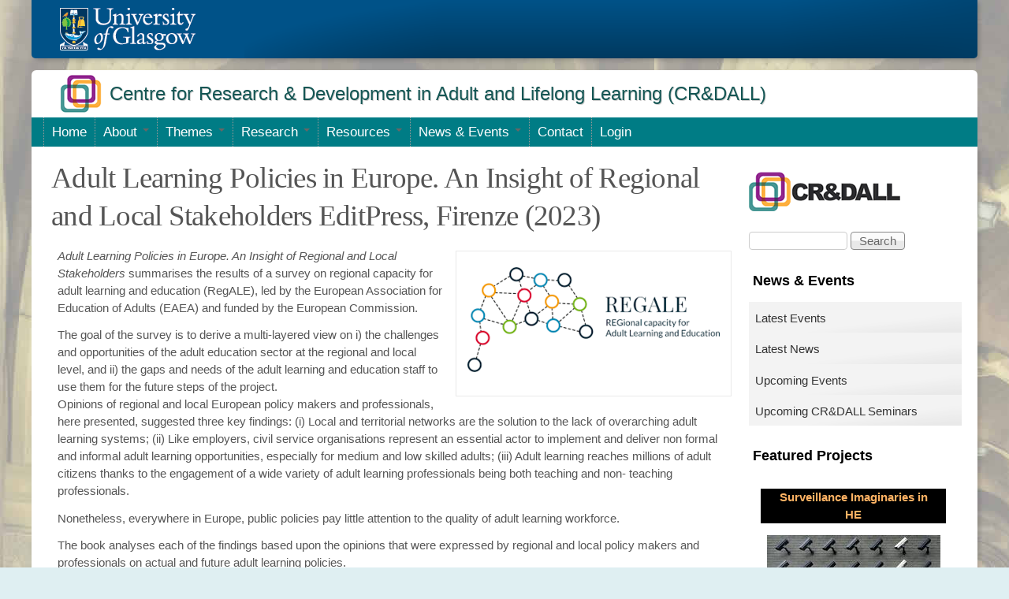

--- FILE ---
content_type: text/html; charset=utf-8
request_url: https://cradall.org/content/adult-learning-policies-europe-insight-regional-and-local-stakeholders-editpress-firenze
body_size: 15718
content:
<!DOCTYPE html>
<!--[if lt IE 7]><html class="lt-ie9 lt-ie8 lt-ie7" lang="en" dir="ltr"><![endif]-->
<!--[if IE 7]><html class="lt-ie9 lt-ie8" lang="en" dir="ltr"><![endif]-->
<!--[if IE 8]><html class="lt-ie9" lang="en" dir="ltr"><![endif]-->
<!--[if gt IE 8]><!--><html lang="en" dir="ltr" prefix="content: http://purl.org/rss/1.0/modules/content/ dc: http://purl.org/dc/terms/ foaf: http://xmlns.com/foaf/0.1/ og: http://ogp.me/ns# rdfs: http://www.w3.org/2000/01/rdf-schema# sioc: http://rdfs.org/sioc/ns# sioct: http://rdfs.org/sioc/types# skos: http://www.w3.org/2004/02/skos/core# xsd: http://www.w3.org/2001/XMLSchema#"><!--<![endif]-->
<head>
<meta charset="utf-8" />
<meta name="description" content="Adult Learning Policies in Europe. An Insight of Regional and Local Stakeholders summarises the results of a survey on regional capacity for adult learning and education (RegALE), led by the European Association for Education of Adults (EAEA) and funded by the European Commission. The goal of the survey is to derive a multi-layered view on i) the challenges and opportunities" />
<meta name="generator" content="Drupal 7 (https://www.drupal.org)" />
<link rel="canonical" href="https://cradall.org/content/adult-learning-policies-europe-insight-regional-and-local-stakeholders-editpress-firenze" />
<link rel="shortlink" href="https://cradall.org/node/2780" />
<meta name="twitter:card" content="summary" />
<meta name="twitter:url" content="https://cradall.org/content/adult-learning-policies-europe-insight-regional-and-local-stakeholders-editpress-firenze" />
<meta name="twitter:title" content="Adult Learning Policies in Europe. An Insight of Regional and Local" />
<meta name="twitter:description" content="Adult Learning Policies in Europe. An Insight of Regional and Local Stakeholders summarises the results of a survey on regional capacity for adult learning and education (RegALE), led by the European" />
<meta name="twitter:image" content="https://cradall.org/sites/default/files/field/image/a_survey_on_regional_capacity_for_adult_learning_and_education_regale.png" />
<title>Adult Learning Policies in Europe. An Insight of Regional and Local Stakeholders EditPress, Firenze (2023) | CRADALL</title>
<link type="text/css" rel="stylesheet" href="https://cradall.org/sites/default/files/css/css_xE-rWrJf-fncB6ztZfd2huxqgxu4WO-qwma6Xer30m4.css" media="all" />
<link type="text/css" rel="stylesheet" href="https://cradall.org/sites/default/files/css/css_7mcC58kJQroopSHZs3mHDZ_LF9ZsYxn-I6tlCfg9aeY.css" media="all" />
<link type="text/css" rel="stylesheet" href="https://cradall.org/sites/default/files/css/css__5g5p7W9gnXP8Jk5f-KJzVebqr0HksIfwlRnn4Kgce8.css" media="all" />
<link type="text/css" rel="stylesheet" href="https://cradall.org/sites/default/files/css/css_YNnMdh7Ooh1pXzn30q2z1An1uC_W_uUdDYNut-gG0ig.css" media="all" />
<link type="text/css" rel="stylesheet" href="https://cradall.org/sites/all/modules/popup/popup.css?sl6xt7" media="all" />
<link type="text/css" rel="stylesheet" href="https://cradall.org/sites/default/files/css/css_2TogXgfgaTCs7Jht08_6zOjrsx05TqhprbhGIS_50vs.css" media="all" />
<link type="text/css" rel="stylesheet" href="https://vjs.zencdn.net/8.6.1/video-js.css" media="all" />
<link type="text/css" rel="stylesheet" href="https://cradall.org/sites/default/files/css/css_n_64uO_0P8jwt0-QAPLguq06wn75WJnLxhNVFiC9IbM.css" media="all" />
<link type="text/css" rel="stylesheet" href="https://cdnjs.cloudflare.com/ajax/libs/font-awesome/4.4.0/css/font-awesome.min.css" media="all" />
<link type="text/css" rel="stylesheet" href="https://cradall.org/sites/default/files/css/css_3pOzygop49-SkSjTBBlckcsiH4VsDBsAsI9PeEGv1zw.css" media="all" />
<link type="text/css" rel="stylesheet" href="https://cradall.org/sites/default/files/css/css_CDlsJTexGws-vGKtLX32NzAYjUQWKHyZEqt3sUpvUXs.css" media="screen" />
<link type="text/css" rel="stylesheet" href="https://cradall.org/sites/default/files/css/css_RBeeeOhWxipma3A5EzBw7rkVLCoS8RAtCxwfKKRsivs.css" media="all" />
<link type="text/css" rel="stylesheet" href="https://cradall.org/sites/default/files/css/css_l-_YNHHZDdPvbxEurPhKrTrcZ6iwWXtzT4J2S0oF0lM.css" media="screen" />
<link type="text/css" rel="stylesheet" href="https://cradall.org/sites/default/files/css/css_fZ3uKpfoy5kQJnAsSQVTK4Z-olXJM4hOIaiMvTZ1e48.css" media="only screen" />
<link type="text/css" rel="stylesheet" href="https://cradall.org/sites/default/files/css/css_PNhgP0XEK05AVE7GDIUCbiYLlbItoIjLGaSpen6sikc.css" media="all" />
<link type="text/css" rel="stylesheet" href="https://cradall.org/sites/default/files/css/css_fdneVmqWxcSN1YLNvMMI5dUe59WOUO-1FLv0MGZhHBo.css" media="only screen" />
<script type="text/javascript" src="https://cradall.org/sites/default/files/js/js_YD9ro0PAqY25gGWrTki6TjRUG8TdokmmxjfqpNNfzVU.js"></script>
<script type="text/javascript" src="https://cradall.org/sites/default/files/js/js_hDyt4seM4Nw1yET2Yoh-TLsLFeiUQbiu4Z2qLyOoy7s.js"></script>
<script type="text/javascript" src="https://vjs.zencdn.net/8.6.1/video.js"></script>
<script type="text/javascript" src="https://cradall.org/sites/default/files/js/js_r6ecTyOF6uL9gpvv8eYPopqobWJ2WToWS2URaNVDlyQ.js"></script>
<script type="text/javascript">
<!--//--><![CDATA[//><!--
videojs.options.flash.swf = "https://vjs.zencdn.net/8.6.1/video-js.swf"
//--><!]]>
</script>
<script type="text/javascript" src="https://cradall.org/sites/default/files/js/js_-coqdLZ_IhzkPU4v0bn5ut-frtTwq0MJMAZtlRNzYkg.js"></script>
<script type="text/javascript" src="https://cradall.org/sites/default/files/js/js_ep-jRGhxWLR2TFZOYrl0PAkf94HiPMkRRCCWqi9t3Uc.js"></script>
<script type="text/javascript" src="https://cradall.org/sites/all/modules/popup/popup.js?sl6xt7"></script>
<script type="text/javascript" src="https://cradall.org/sites/default/files/js/js_4Ku_L_EocKPTX5yXdh6OIxE9uEPLI0Fx6AUrJIYJ5OI.js"></script>
<script type="text/javascript" src="https://www.googletagmanager.com/gtag/js?id=UA-40813640-1"></script>
<script type="text/javascript">
<!--//--><![CDATA[//><!--
window.dataLayer = window.dataLayer || [];function gtag(){dataLayer.push(arguments)};gtag("js", new Date());gtag("set", "developer_id.dMDhkMT", true);gtag("config", "UA-40813640-1", {"groups":"default"});
//--><!]]>
</script>
<script type="text/javascript" src="https://cradall.org/sites/default/files/js/js_cjHJ0ZEKjurXV-SwvErj9Ks2KnmWzm0yV-ps36t_FRY.js"></script>
<script type="text/javascript">
<!--//--><![CDATA[//><!--
jQuery.extend(Drupal.settings, {"basePath":"\/","pathPrefix":"","setHasJsCookie":0,"ajaxPageState":{"theme":"glasgow","theme_token":"pGQmgeAhdqH0yvdJO8kuAtVZuUqM4POkKN0SvmZkEjw","jquery_version":"default","jquery_version_token":"HVObbv2bXk0xQIx8Jc-Vu2fdlRdB1xfu4g8TzfW7Cq8","js":{"0":1,"1":1,"misc\/jquery.js":1,"misc\/jquery-extend-3.4.0.js":1,"misc\/jquery-html-prefilter-3.5.0-backport.js":1,"misc\/jquery.once.js":1,"misc\/drupal.js":1,"misc\/ui\/jquery.ui.core.min.js":1,"misc\/ui\/jquery.ui.widget.min.js":1,"misc\/ui\/jquery.ui.accordion.min.js":1,"misc\/ui\/jquery.ui.tabs.min.js":1,"misc\/jquery.cookie.js":1,"misc\/jquery.form.js":1,"https:\/\/vjs.zencdn.net\/8.6.1\/video.js":1,"misc\/form-single-submit.js":1,"misc\/ajax.js":1,"sites\/all\/modules\/jquery_update\/js\/jquery_update.js":1,"2":1,"sites\/all\/modules\/jquery_ui_filter\/jquery_ui_filter.js":1,"sites\/all\/modules\/admin_menu\/admin_devel\/admin_devel.js":1,"sites\/all\/modules\/entityreference\/js\/entityreference.js":1,"sites\/all\/modules\/views_slideshow_xtra\/views_slideshow_xtra_overlay\/js\/views_slideshow_xtra_overlay.js":1,"sites\/all\/libraries\/colorbox\/jquery.colorbox-min.js":1,"sites\/all\/libraries\/DOMPurify\/purify.min.js":1,"sites\/all\/modules\/colorbox\/js\/colorbox.js":1,"sites\/all\/modules\/image_caption\/image_caption.min.js":1,"sites\/all\/modules\/media_colorbox\/media_colorbox.js":1,"sites\/all\/modules\/popup\/popup.js":1,"sites\/all\/modules\/shorten\/shortener\/shortener.js":1,"sites\/all\/modules\/views_slideshow_xtra\/views_slideshow_xtra.js":1,"sites\/all\/modules\/jquery_ui_filter\/accordion\/jquery_ui_filter_accordion.js":1,"sites\/all\/modules\/jquery_ui_filter\/tabs\/jquery_ui_filter_tabs.js":1,"sites\/all\/modules\/tb_megamenu\/js\/tb-megamenu-frontend.js":1,"sites\/all\/modules\/tb_megamenu\/js\/tb-megamenu-touch.js":1,"sites\/all\/modules\/views\/js\/base.js":1,"misc\/progress.js":1,"sites\/all\/modules\/shorten\/shorten.js":1,"sites\/all\/modules\/views_load_more\/views_load_more.js":1,"sites\/all\/modules\/views\/js\/ajax_view.js":1,"sites\/all\/modules\/google_analytics\/googleanalytics.js":1,"https:\/\/www.googletagmanager.com\/gtag\/js?id=UA-40813640-1":1,"3":1,"misc\/tableheader.js":1,"sites\/all\/modules\/extlink\/js\/extlink.js":1},"css":{"modules\/system\/system.base.css":1,"modules\/system\/system.menus.css":1,"modules\/system\/system.messages.css":1,"modules\/system\/system.theme.css":1,"misc\/ui\/jquery.ui.core.css":1,"misc\/ui\/jquery.ui.theme.css":1,"misc\/ui\/jquery.ui.accordion.css":1,"misc\/ui\/jquery.ui.tabs.css":1,"modules\/book\/book.css":1,"modules\/comment\/comment.css":1,"sites\/all\/modules\/date\/date_repeat_field\/date_repeat_field.css":1,"modules\/field\/theme\/field.css":1,"modules\/node\/node.css":1,"modules\/search\/search.css":1,"modules\/user\/user.css":1,"sites\/all\/modules\/views_slideshow_xtra\/views_slideshow_xtra_overlay\/css\/views_slideshow_xtra_overlay.css":1,"sites\/all\/modules\/extlink\/css\/extlink.css":1,"sites\/all\/modules\/views\/css\/views.css":1,"sites\/all\/modules\/media\/modules\/media_wysiwyg\/css\/media_wysiwyg.base.css":1,"sites\/all\/libraries\/colorbox\/example1\/colorbox.css":1,"sites\/all\/modules\/ctools\/css\/ctools.css":1,"sites\/all\/modules\/popup\/popup.css":1,"sites\/all\/modules\/shorten\/shortener\/shortener.css":1,"sites\/all\/modules\/tagclouds\/tagclouds.css":1,"sites\/all\/modules\/uif\/uif.css":1,"https:\/\/vjs.zencdn.net\/8.6.1\/video-js.css":1,"sites\/all\/modules\/views_slideshow_xtra\/views_slideshow_xtra.css":1,"sites\/all\/modules\/biblio\/biblio.css":1,"sites\/all\/modules\/gdoc_field\/gdoc_field.css":1,"https:\/\/cdnjs.cloudflare.com\/ajax\/libs\/font-awesome\/4.4.0\/css\/font-awesome.min.css":1,"sites\/all\/modules\/tb_megamenu\/css\/bootstrap.css":1,"sites\/all\/modules\/tb_megamenu\/css\/base.css":1,"sites\/all\/modules\/tb_megamenu\/css\/default.css":1,"sites\/all\/modules\/tb_megamenu\/css\/compatibility.css":1,"sites\/all\/modules\/social_buttons\/social_buttons.css":1,"sites\/all\/themes\/adaptivetheme\/adaptivetheme\/at_core\/css\/at.layout.css":1,"sites\/all\/themes\/glasgow\/color\/colors.css":1,"sites\/all\/themes\/glasgow\/css\/glasgow.css":1,"sites\/all\/themes\/glasgow\/css\/glasgow.settings.style.css":1,"sites\/all\/themes\/glasgow\/css\/pure-min.css":1,"public:\/\/adaptivetheme\/glasgow_files\/glasgow.default.layout.css":1,"public:\/\/adaptivetheme\/glasgow_files\/glasgow.responsive.layout.css":1,"sites\/all\/themes\/glasgow\/css\/glasgow.responsive.style.css":1,"sites\/all\/themes\/glasgow\/css\/glasgow.responsive.gpanels.css":1,"public:\/\/adaptivetheme\/glasgow_files\/glasgow.responsive.styles.css":1}},"colorbox":{"transition":"elastic","speed":"550","opacity":"0.85","slideshow":false,"slideshowAuto":true,"slideshowSpeed":"2500","slideshowStart":"Start slideshow","slideshowStop":"Stop slideshow","current":"{current} of {total}","previous":"\u00ab Prev","next":"Next \u00bb","close":"Close","overlayClose":true,"returnFocus":true,"maxWidth":"98%","maxHeight":"98%","initialWidth":"300","initialHeight":"250","fixed":true,"scrolling":true,"mobiledetect":true,"mobiledevicewidth":"480px","file_public_path":"\/sites\/default\/files","specificPagesDefaultValue":"admin*\nimagebrowser*\nimg_assist*\nimce*\nnode\/add\/*\nnode\/*\/edit\nprint\/*\nprintpdf\/*\nsystem\/ajax\nsystem\/ajax\/*"},"jcarousel":{"ajaxPath":"\/jcarousel\/ajax\/views"},"jQueryUiFilter":{"disabled":0,"accordionHeaderTag":"h3","accordionOptions":{"active":0,"animated":"slide","autoHeight":"false","clearStyle":"true","collapsible":"true","event":"click","scrollTo":0,"history":"false"},"tabsOptions":{"collapsible":"false","event":"click","fx":[{"opacity":"toggle","duration":"normal"},{"opacity":"toggle","duration":"normal"}],"paging":0,"selected":"","scrollTo":0,"history":"true"},"tabsHeaderTag":"h3"},"popup":{"effects":{"show":{"default":"this.body.show();","fade":"\n        if (this.opacity){\n          this.body.fadeTo(\u0027medium\u0027,this.opacity);\n        }else{\n          this.body.fadeIn(\u0027medium\u0027);\n        }","slide-down":"this.body.slideDown(\u0027medium\u0027)","slide-down-fade":"\n        this.body.animate(\n          {\n            height:\u0027show\u0027,\n            opacity:(this.opacity ? this.opacity : \u0027show\u0027)\n          }, \u0027medium\u0027\n        );"},"hide":{"default":"this.body.hide();","fade":"this.body.fadeOut(\u0027medium\u0027);","slide-down":"this.body.slideUp(\u0027medium\u0027);","slide-down-fade":"\n        this.body.animate(\n          {\n            height:\u0027hide\u0027,\n            opacity:\u0027hide\u0027\n          }, \u0027medium\u0027\n        );"}},"linger":250,"delay":0},"better_exposed_filters":{"views":{"projects":{"displays":{"project_related_posts":{"filters":[]},"latest_projects":{"filters":[]}}},"tracker":{"displays":{"block_4":{"filters":[]},"latest_news_events":{"filters":[]}}},"blogcat":{"displays":{"latest_discussion_blogs":{"filters":[]}}},"comments_recent":{"displays":{"latest_comments":{"filters":[]}}}}},"views":{"ajax_path":"\/views\/ajax","ajaxViews":{"views_dom_id:1a560f19cdd3f1c88c045a031d47cc78":{"view_name":"tracker","view_display_id":"block_4","view_args":"Event","view_path":"node\/2780","view_base_path":"tracker","view_dom_id":"1a560f19cdd3f1c88c045a031d47cc78","pager_element":0},"views_dom_id:c3eb18f61a411d8c5955a7d3c818cba1":{"view_name":"tracker","view_display_id":"latest_news_events","view_args":"","view_path":"node\/2780","view_base_path":"news-events","view_dom_id":"c3eb18f61a411d8c5955a7d3c818cba1","pager_element":0}}},"urlIsAjaxTrusted":{"\/views\/ajax":true,"\/content\/adult-learning-policies-europe-insight-regional-and-local-stakeholders-editpress-firenze":true,"\/search\/node":true},"googleanalytics":{"account":["UA-40813640-1"],"trackOutbound":1,"trackMailto":1,"trackDownload":1,"trackDownloadExtensions":"7z|aac|arc|arj|asf|asx|avi|bin|csv|doc(x|m)?|dot(x|m)?|exe|flv|gif|gz|gzip|hqx|jar|jpe?g|js|mp(2|3|4|e?g)|mov(ie)?|msi|msp|pdf|phps|png|ppt(x|m)?|pot(x|m)?|pps(x|m)?|ppam|sld(x|m)?|thmx|qtm?|ra(m|r)?|sea|sit|tar|tgz|torrent|txt|wav|wma|wmv|wpd|xls(x|m|b)?|xlt(x|m)|xlam|xml|z|zip","trackColorbox":1},"extlink":{"extTarget":"_blank","extClass":"ext","extLabel":"(link is external)","extImgClass":0,"extIconPlacement":"append","extSubdomains":1,"extExclude":"gla.ac.uk","extInclude":"","extCssExclude":"","extCssExplicit":"","extAlert":0,"extAlertText":"This link will take you to an external web site. We are not responsible for their content.","mailtoClass":"mailto","mailtoLabel":"(link sends e-mail)","extUseFontAwesome":false},"adaptivetheme":{"glasgow":{"layout_settings":{"bigscreen":"two-sidebars-right","tablet_landscape":"two-sidebars-right","tablet_portrait":"one-col-vert","smalltouch_landscape":"one-col-stack"},"media_query_settings":{"bigscreen":"only screen and (min-width:1200px)","tablet_landscape":"only screen and (min-width:641px) and (max-width:1199px)","tablet_portrait":"only screen and (max-width:979px)","smalltouch_landscape":"only screen and (min-width:481px) and (max-width:640px)","smalltouch_portrait":"only screen and (max-width:480px)"}}}});
//--><!]]>
</script>
</head>
<body class="html not-front not-logged-in one-sidebar sidebar-first page-node page-node- page-node-2780 node-type-article site-name-hidden atr-7.x-3.x atv-7.x-3.4 color-scheme-custom glasgow fs-largest bs-n bb-n mb-dd mbp-l rc-4 ia-r bf-sss snf-a ssf-a ptf-sl ntf-sl ctf-a btf-a">
  <div id="skip-link" class="nocontent">
    <a href="#main-content" class="element-invisible element-focusable">Skip to main content</a>
  </div>
    <div class="texture-overlay">
  <div id="page" class="container">

    <!-- Begin Glasgow Header --> 
    <div class="slideDiv">
        <div id="pageHeader" class="header mainDiv"> 
          <!-- Branding start -->
          <div id="branding"> <img id="logo" alt="Logo" src="/sites/all/themes/glasgow/images/180newlogotypeblack160x20.gif">
            <div id="sitename"><a rel="home" title="Return to the home page" href="http://www.gla.ac.uk/">University of Glasgow</a></div>
          </div>
          <!-- Branding end --> 
        </div>
    </div>
    <!-- End Glasgow Header -->
  
    <header id="header" class="clearfix" role="banner">
      <div class="header-inner clearfix">
        <div id="brandingCradall">
          <div class="region region-header-top"><div class="region-inner clearfix"><div id="block-block-16" class="block block-block no-title odd first last block-count-1 block-region-header-top block-16" ><div class="block-inner clearfix">  
  
  <div class="block-content content"><div>
	<table style="width: 100%;" border="1" cellpadding="1" cellspacing="1">
		<tbody>
			<tr>
				<td width="55px"><span><a href="https://cradall.org"><img alt="" src="/sites/default/files/images/cradall_graphic-header.gif" style="width: 53px; height: 50px;" /></a></span></td>
				<td>
					<h1><a href="https://cradall.org">Centre for Research &amp; Development in Adult and Lifelong Learning (CR&amp;DALL)</a></h1>
				</td>
			</tr>
		</tbody>
	</table>
</div>
<p> </p>
</div>
  </div></div></div></div> <!-- /header region -->
        </div>
         <!-- /header region -->
      </div>
    </header> <!-- /header -->

        <div id="menu-bar" class="nav clearfix"><div id="block-tb-megamenu-menu-cr-dall" class="block block-tb-megamenu no-title menu-wrapper menu-bar-wrapper clearfix odd first last block-count-2 block-region-menu-bar block-menu-cr-dall" >  
  
  <div  class="tb-megamenu tb-megamenu-menu-cr-dall" role="navigation" aria-label="Main navigation">
      <button data-target=".nav-collapse" data-toggle="collapse" class="btn btn-navbar tb-megamenu-button" type="button">
      <i class="fa fa-reorder"></i>
    </button>
    <div class="nav-collapse ">
    <ul  class="tb-megamenu-nav nav level-0 items-11">
    <li  data-id="7166" data-level="1" data-type="menu_item" data-class="" data-xicon="" data-caption="" data-alignsub="" data-group="0" data-hidewcol="0" data-hidesub="0" class="tb-megamenu-item level-1 mega">
          <a href="/"  title="Centre for Research &amp; Development in Lifelong Learning (CR&amp;DALL)" class="menu_icon menu-7166">
                 Home                      </a>
          </li>

  <li  data-id="393" data-level="1" data-type="menu_item" data-class="" data-xicon="" data-caption="" data-alignsub="" data-group="0" data-hidewcol="1" data-hidesub="0" class="tb-megamenu-item level-1 mega sub-hidden-collapse dropdown">
          <a href="/about-cradall"  class="dropdown-toggle" title="About">
                About                  <span class="caret"></span>
                      </a>
        <div  data-class="" data-width="" class="tb-megamenu-submenu dropdown-menu mega-dropdown-menu nav-child">
  <div class="mega-dropdown-inner">
    <div  class="tb-megamenu-row row-fluid">
  <div  data-class="" data-width="12" data-hidewcol="0" id="tb-megamenu-column-2" class="tb-megamenu-column span12  mega-col-nav">
  <div class="tb-megamenu-column-inner mega-inner clearfix">
        <ul  class="tb-megamenu-subnav mega-nav level-1 items-3">
    <li  data-id="531" data-level="2" data-type="menu_item" data-class="" data-xicon="" data-caption="" data-alignsub="" data-group="0" data-hidewcol="0" data-hidesub="0" class="tb-megamenu-item level-2 mega">
          <a href="/crdall-contributions-school-education-college-social-sciences-and-university"  title="CR&amp;DALL Contributions">
                CR&amp;DALL Contributions                      </a>
          </li>

  <li  data-id="935" data-level="2" data-type="menu_item" data-class="" data-xicon="" data-caption="" data-alignsub="" data-group="0" data-hidewcol="0" data-hidesub="0" class="tb-megamenu-item level-2 mega">
          <a href="/crdall-connectivity"  title="CR&amp;DALL Connectivity">
                CR&amp;DALL Connectivity                      </a>
          </li>

  <li  data-id="532" data-level="2" data-type="menu_item" data-class="" data-xicon="" data-caption="" data-alignsub="" data-group="0" data-hidewcol="0" data-hidesub="0" class="tb-megamenu-item level-2 mega dropdown-submenu">
          <a href="/cradall-people"  class="dropdown-toggle" title="CR&amp;DALL People">
                CR&amp;DALL People                  <span class="caret"></span>
                      </a>
        <div  data-class="" data-width="" class="tb-megamenu-submenu dropdown-menu mega-dropdown-menu nav-child">
  <div class="mega-dropdown-inner">
    <div  class="tb-megamenu-row row-fluid">
  <div  data-class="" data-width="12" data-hidewcol="0" id="tb-megamenu-column-1" class="tb-megamenu-column span12  mega-col-nav">
  <div class="tb-megamenu-column-inner mega-inner clearfix">
        <ul  class="tb-megamenu-subnav mega-nav level-2 items-2">
    <li  data-id="9178" data-level="3" data-type="menu_item" data-class="" data-xicon="" data-caption="" data-alignsub="" data-group="0" data-hidewcol="0" data-hidesub="0" class="tb-megamenu-item level-3 mega">
          <a href="/core-members"  title="CR&amp;DALL Core Members">
                Core Members                      </a>
          </li>

  <li  data-id="738" data-level="3" data-type="menu_item" data-class="" data-xicon="" data-caption="" data-alignsub="" data-group="0" data-hidewcol="0" data-hidesub="0" class="tb-megamenu-item level-3 mega">
          <a href="/cradall-people/associates"  title="Associates">
                Associates                      </a>
          </li>
</ul>
  </div>
</div>
</div>
  </div>
</div>
  </li>
</ul>
  </div>
</div>
</div>
  </div>
</div>
  </li>

  <li  data-id="7168" data-level="1" data-type="menu_item" data-class="" data-xicon="" data-caption="" data-alignsub="" data-group="0" data-hidewcol="1" data-hidesub="0" class="tb-megamenu-item level-1 mega sub-hidden-collapse dropdown">
          <a href="/crdall-themes"  class="dropdown-toggle" title="Themes">
                Themes                  <span class="caret"></span>
                      </a>
        <div  data-class="" data-width="" class="tb-megamenu-submenu dropdown-menu mega-dropdown-menu nav-child">
  <div class="mega-dropdown-inner">
    <div  class="tb-megamenu-row row-fluid">
  <div  data-class="" data-width="" data-hidewcol="0" id="tb-megamenu-column-3" class="tb-megamenu-column span  mega-col-nav">
  <div class="tb-megamenu-column-inner mega-inner clearfix">
        <ul  class="tb-megamenu-subnav mega-nav level-1 items-17">
    <li  data-id="7172" data-level="2" data-type="menu_item" data-class="" data-xicon="" data-caption="" data-alignsub="" data-group="0" data-hidewcol="0" data-hidesub="0" class="tb-megamenu-item level-2 mega">
          <a href="/cradall-themes/adult-literacy"  title="Adult Literacy">
                Adult Literacy                      </a>
          </li>

  <li  data-id="7171" data-level="2" data-type="menu_item" data-class="" data-xicon="" data-caption="" data-alignsub="" data-group="0" data-hidewcol="0" data-hidesub="0" class="tb-megamenu-item level-2 mega">
          <a href="/cradall-themes/adult-vocational-and-community-based-learning"  title="Adult, Vocational and Community-based Learning">
                Adult, Vocational and Community-based Learning                      </a>
          </li>

  <li  data-id="7169" data-level="2" data-type="menu_item" data-class="" data-xicon="" data-caption="" data-alignsub="" data-group="0" data-hidewcol="0" data-hidesub="0" class="tb-megamenu-item level-2 mega">
          <a href="/cradall-themes/citizenship"  title="Citizenship">
                Citizenship                      </a>
          </li>

  <li  data-id="7170" data-level="2" data-type="menu_item" data-class="" data-xicon="" data-caption="" data-alignsub="" data-group="0" data-hidewcol="0" data-hidesub="0" class="tb-megamenu-item level-2 mega">
          <a href="/cradall-themes/civil-society"  title="Civil Society">
                Civil Society                      </a>
          </li>

  <li  data-id="14540" data-level="2" data-type="menu_item" data-class="" data-xicon="" data-caption="" data-alignsub="" data-group="0" data-hidewcol="0" data-hidesub="0" class="tb-megamenu-item level-2 mega">
          <a href="/cradall-themes/critical-pedagogy"  title="Critical Pedagogy">
                Critical Pedagogy                      </a>
          </li>

  <li  data-id="14536" data-level="2" data-type="menu_item" data-class="" data-xicon="" data-caption="" data-alignsub="" data-group="0" data-hidewcol="0" data-hidesub="0" class="tb-megamenu-item level-2 mega">
          <a href="/cradall-themes/development-education"  title="Development Education">
                Development Education                      </a>
          </li>

  <li  data-id="14534" data-level="2" data-type="menu_item" data-class="" data-xicon="" data-caption="" data-alignsub="" data-group="0" data-hidewcol="0" data-hidesub="0" class="tb-megamenu-item level-2 mega">
          <a href="/cradall-themes/food-waste"  title="Food Waste">
                Food Waste                      </a>
          </li>

  <li  data-id="41212" data-level="2" data-type="menu_item" data-class="" data-xicon="" data-caption="" data-alignsub="" data-group="0" data-hidewcol="0" data-hidesub="0" class="tb-megamenu-item level-2 mega">
          <a href="/cradall-themes/gender-and-education"  title="Gender and Education">
                Gender and Education                      </a>
          </li>

  <li  data-id="41215" data-level="2" data-type="menu_item" data-class="" data-xicon="" data-caption="" data-alignsub="" data-group="0" data-hidewcol="0" data-hidesub="0" class="tb-megamenu-item level-2 mega">
          <a href="/cradall-themes/higher-education"  title="Higher Education">
                Higher Education                      </a>
          </li>

  <li  data-id="14539" data-level="2" data-type="menu_item" data-class="" data-xicon="" data-caption="" data-alignsub="" data-group="0" data-hidewcol="0" data-hidesub="0" class="tb-megamenu-item level-2 mega">
          <a href="/cradall-themes/internships"  title="Internships">
                Internships                      </a>
          </li>

  <li  data-id="7175" data-level="2" data-type="menu_item" data-class="" data-xicon="" data-caption="" data-alignsub="" data-group="0" data-hidewcol="0" data-hidesub="0" class="tb-megamenu-item level-2 mega">
          <a href="/cradall-themes/pedagogy-post-compulsory-education"  title="Pedagogy of Post-Compulsory Education">
                Pedagogy of Post-Compulsory Education                      </a>
          </li>

  <li  data-id="7173" data-level="2" data-type="menu_item" data-class="" data-xicon="" data-caption="" data-alignsub="" data-group="0" data-hidewcol="0" data-hidesub="0" class="tb-megamenu-item level-2 mega">
          <a href="/cradall-themes/poverty-and-international-development"  title="Poverty and International Development">
                Poverty and International Development                      </a>
          </li>

  <li  data-id="41214" data-level="2" data-type="menu_item" data-class="" data-xicon="" data-caption="" data-alignsub="" data-group="0" data-hidewcol="0" data-hidesub="0" class="tb-megamenu-item level-2 mega">
          <a href="/cradall-themes/race-and-ethnicity-education"  title="Race and Ethnicity in Education">
                Race and Ethnicity in Education                      </a>
          </li>

  <li  data-id="41213" data-level="2" data-type="menu_item" data-class="" data-xicon="" data-caption="" data-alignsub="" data-group="0" data-hidewcol="0" data-hidesub="0" class="tb-megamenu-item level-2 mega">
          <a href="/cradall-themes/social-class-and-education"  title="Social Class and Education">
                Social Class and Education                      </a>
          </li>

  <li  data-id="14535" data-level="2" data-type="menu_item" data-class="" data-xicon="" data-caption="" data-alignsub="" data-group="0" data-hidewcol="0" data-hidesub="0" class="tb-megamenu-item level-2 mega">
          <a href="/cradall-themes/sustainable-development"  title="Sustainable Development">
                Sustainable Development                      </a>
          </li>

  <li  data-id="7174" data-level="2" data-type="menu_item" data-class="" data-xicon="" data-caption="" data-alignsub="" data-group="0" data-hidewcol="0" data-hidesub="0" class="tb-megamenu-item level-2 mega">
          <a href="/cradall-themes/widening-participation-and-access"  title="Widening Participation">
                Widening Participation and Access                      </a>
          </li>

  <li  data-id="14537" data-level="2" data-type="menu_item" data-class="" data-xicon="" data-caption="" data-alignsub="" data-group="0" data-hidewcol="0" data-hidesub="0" class="tb-megamenu-item level-2 mega">
          <a href="/cradall-themes/work-based-learning"  title="Work-Based Learning">
                Work-Based Learning                      </a>
          </li>
</ul>
  </div>
</div>
</div>
  </div>
</div>
  </li>

  <li  data-id="394" data-level="1" data-type="menu_item" data-class="" data-xicon="" data-caption="" data-alignsub="" data-group="0" data-hidewcol="1" data-hidesub="0" class="tb-megamenu-item level-1 mega sub-hidden-collapse dropdown">
          <a href="/research-and-development"  class="dropdown-toggle" title="Research">
                Research                  <span class="caret"></span>
                      </a>
        <div  data-class="" data-width="" class="tb-megamenu-submenu dropdown-menu mega-dropdown-menu nav-child">
  <div class="mega-dropdown-inner">
    <div  class="tb-megamenu-row row-fluid">
  <div  data-class="" data-width="12" data-hidewcol="0" id="tb-megamenu-column-5" class="tb-megamenu-column span12  mega-col-nav">
  <div class="tb-megamenu-column-inner mega-inner clearfix">
        <ul  class="tb-megamenu-subnav mega-nav level-1 items-2">
    <li  data-id="534" data-level="2" data-type="menu_item" data-class="" data-xicon="" data-caption="" data-alignsub="" data-group="0" data-hidewcol="0" data-hidesub="0" class="tb-megamenu-item level-2 mega dropdown-submenu">
          <a href="/research-and-development/cradall-projects"  class="dropdown-toggle" title="CR&amp;DALL Projects">
                CR&amp;DALL Projects                  <span class="caret"></span>
                      </a>
        <div  data-class="" data-width="" class="tb-megamenu-submenu dropdown-menu mega-dropdown-menu nav-child">
  <div class="mega-dropdown-inner">
    <div  class="tb-megamenu-row row-fluid">
  <div  data-class="" data-width="" data-hidewcol="0" id="tb-megamenu-column-4" class="tb-megamenu-column span  mega-col-nav">
  <div class="tb-megamenu-column-inner mega-inner clearfix">
        <ul  class="tb-megamenu-subnav mega-nav level-2 items-2">
    <li  data-id="536" data-level="3" data-type="menu_item" data-class="" data-xicon="" data-caption="" data-alignsub="" data-group="0" data-hidewcol="0" data-hidesub="0" class="tb-megamenu-item level-3 mega">
          <a href="/research-and-development/cradall-projects/current"  title="Current CR&amp;DALL Projects">
                Current CR&amp;DALL Projects                      </a>
          </li>

  <li  data-id="537" data-level="3" data-type="menu_item" data-class="" data-xicon="" data-caption="" data-alignsub="" data-group="0" data-hidewcol="0" data-hidesub="0" class="tb-megamenu-item level-3 mega">
          <a href="/research-and-development/cradall-projects/recent"  title="Recent CR&amp;DALL Projects">
                Recent CR&amp;DALL Projects                      </a>
          </li>
</ul>
  </div>
</div>
</div>
  </div>
</div>
  </li>

  <li  data-id="535" data-level="2" data-type="menu_item" data-class="" data-xicon="" data-caption="" data-alignsub="" data-group="0" data-hidewcol="0" data-hidesub="0" class="tb-megamenu-item level-2 mega">
          <a href="/research-and-development/research-opportunities"  title="Research Opportunities">
                Research Opportunities                      </a>
          </li>
</ul>
  </div>
</div>
</div>
  </div>
</div>
  </li>

  <li  data-id="7167" data-level="1" data-type="menu_item" data-class="" data-xicon="" data-caption="" data-alignsub="" data-group="0" data-hidewcol="1" data-hidesub="0" class="tb-megamenu-item level-1 mega sub-hidden-collapse dropdown">
          <a href="/resources"  class="dropdown-toggle" title="Resources">
                Resources                  <span class="caret"></span>
                      </a>
        <div  data-class="" data-width="150" style="width: 150px;" class="tb-megamenu-submenu dropdown-menu mega-dropdown-menu nav-child">
  <div class="mega-dropdown-inner">
    <div  class="tb-megamenu-row row-fluid">
  <div  data-class="" data-width="12" data-hidewcol="0" id="tb-megamenu-column-6" class="tb-megamenu-column span12  mega-col-nav">
  <div class="tb-megamenu-column-inner mega-inner clearfix">
        <ul  class="tb-megamenu-subnav mega-nav level-1 items-4">
    <li  data-id="43983" data-level="2" data-type="menu_item" data-class="" data-xicon="" data-caption="" data-alignsub="" data-group="0" data-hidewcol="0" data-hidesub="0" class="tb-megamenu-item level-2 mega">
          <a href="/featured-publications"  title="CR&amp;DALLs Featured Publications">
                Featured Publications                      </a>
          </li>

  <li  data-id="4012" data-level="2" data-type="menu_item" data-class="" data-xicon="" data-caption="" data-alignsub="" data-group="0" data-hidewcol="0" data-hidesub="0" class="tb-megamenu-item level-2 mega">
          <a href="/event-archives"  title="Conference, Seminar &amp; Workshop Archive Materials">
                Event Archives                      </a>
          </li>

  <li  data-id="19190" data-level="2" data-type="menu_item" data-class="" data-xicon="" data-caption="" data-alignsub="" data-group="0" data-hidewcol="0" data-hidesub="0" class="tb-megamenu-item level-2 mega">
          <a href="/workingpapers"  title="Working Paper Series">
                Working Paper Series                      </a>
          </li>

  <li  data-id="7928" data-level="2" data-type="menu_item" data-class="" data-xicon="" data-caption="" data-alignsub="" data-group="0" data-hidewcol="0" data-hidesub="0" class="tb-megamenu-item level-2 mega">
          <a href="/sitemap"  title="CR&amp;DALL Sitemap">
                CR&amp;DALL Sitemap                      </a>
          </li>
</ul>
  </div>
</div>
</div>
  </div>
</div>
  </li>

  <li  data-id="7932" data-level="1" data-type="menu_item" data-class="" data-xicon="" data-caption="" data-alignsub="" data-group="0" data-hidewcol="1" data-hidesub="0" class="tb-megamenu-item level-1 mega sub-hidden-collapse dropdown">
          <a href="/news-events/latest"  class="dropdown-toggle" title="CR&amp;DALL News &amp; Events">
                News &amp; Events                  <span class="caret"></span>
                      </a>
        <div  data-class="" data-width="" class="tb-megamenu-submenu dropdown-menu mega-dropdown-menu nav-child">
  <div class="mega-dropdown-inner">
    <div  class="tb-megamenu-row row-fluid">
  <div  data-class="" data-width="12" data-hidewcol="0" id="tb-megamenu-column-8" class="tb-megamenu-column span12  mega-col-nav">
  <div class="tb-megamenu-column-inner mega-inner clearfix">
        <ul  class="tb-megamenu-subnav mega-nav level-1 items-4">
    <li  data-id="7915" data-level="2" data-type="menu_item" data-class="" data-xicon="" data-caption="" data-alignsub="" data-group="0" data-hidewcol="0" data-hidesub="0" class="tb-megamenu-item level-2 mega">
          <a href="/news-events/latest/news"  title="Latest News">
                Latest News                      </a>
          </li>

  <li  data-id="7916" data-level="2" data-type="menu_item" data-class="" data-xicon="" data-caption="" data-alignsub="" data-group="0" data-hidewcol="0" data-hidesub="0" class="tb-megamenu-item level-2 mega">
          <a href="/news-events/latest/events"  title="Latest Events">
                Latest Events                      </a>
          </li>

  <li  data-id="13318" data-level="2" data-type="menu_item" data-class="" data-xicon="" data-caption="" data-alignsub="" data-group="0" data-hidewcol="0" data-hidesub="0" class="tb-megamenu-item level-2 mega">
          <a href="/news-events/upcoming/events"  title="Upcoming Events">
                Upcoming Events                      </a>
          </li>

  <li  data-id="17166" data-level="2" data-type="menu_item" data-class="" data-xicon="" data-caption="" data-alignsub="" data-group="0" data-hidewcol="0" data-hidesub="0" class="tb-megamenu-item level-2 mega dropdown-submenu">
          <a href="#" class="tb_nolink ">
                CR&amp;DALL Seminar Series      </a>
        <div  data-class="" data-width="" class="tb-megamenu-submenu dropdown-menu mega-dropdown-menu nav-child">
  <div class="mega-dropdown-inner">
    <div  class="tb-megamenu-row row-fluid">
  <div  data-class="" data-width="" data-hidewcol="0" id="tb-megamenu-column-7" class="tb-megamenu-column span  mega-col-nav">
  <div class="tb-megamenu-column-inner mega-inner clearfix">
        <ul  class="tb-megamenu-subnav mega-nav level-2 items-17">
    <li  data-id="17173" data-level="3" data-type="menu_item" data-class="" data-xicon="" data-caption="" data-alignsub="" data-group="0" data-hidewcol="0" data-hidesub="0" class="tb-megamenu-item level-3 mega">
          <a href="/news-events/seminar-series/upcoming"  title="Upcoming CR&amp;DALL Seminars">
                Upcoming CR&amp;DALL Seminars                      </a>
          </li>

  <li  data-id="17167" data-level="3" data-type="menu_item" data-class="" data-xicon="" data-caption="" data-alignsub="" data-group="0" data-hidewcol="0" data-hidesub="0" class="tb-megamenu-item level-3 mega">
          <a href="/seminar-series/crdall-seminar-series-2009-2010"  title="CR&amp;DALL Seminar Series 2009-2010">
                CR&amp;DALL Seminar Series 2009-2010                      </a>
          </li>

  <li  data-id="17168" data-level="3" data-type="menu_item" data-class="" data-xicon="" data-caption="" data-alignsub="" data-group="0" data-hidewcol="0" data-hidesub="0" class="tb-megamenu-item level-3 mega">
          <a href="/seminar-series/crdall-seminar-series-2010-2011"  title="CR&amp;DALL Seminar Series 2010-2011">
                CR&amp;DALL Seminar Series 2010-2011                      </a>
          </li>

  <li  data-id="17169" data-level="3" data-type="menu_item" data-class="" data-xicon="" data-caption="" data-alignsub="" data-group="0" data-hidewcol="0" data-hidesub="0" class="tb-megamenu-item level-3 mega">
          <a href="/seminar-series/crdall-seminar-series-2011-2012"  title="CR&amp;DALL Seminar Series 2011-2012">
                CR&amp;DALL Seminar Series 2011-2012                      </a>
          </li>

  <li  data-id="17170" data-level="3" data-type="menu_item" data-class="" data-xicon="" data-caption="" data-alignsub="" data-group="0" data-hidewcol="0" data-hidesub="0" class="tb-megamenu-item level-3 mega">
          <a href="/seminar-series/crdall-seminar-series-2012-2013"  title="CR&amp;DALL Seminar Series 2012-2013">
                CR&amp;DALL Seminar Series 2012-2013                      </a>
          </li>

  <li  data-id="17171" data-level="3" data-type="menu_item" data-class="" data-xicon="" data-caption="" data-alignsub="" data-group="0" data-hidewcol="0" data-hidesub="0" class="tb-megamenu-item level-3 mega">
          <a href="/seminar-series/crdall-seminar-series-2013-2014"  title="CR&amp;DALL Seminar Series 2013-2014">
                CR&amp;DALL Seminar Series 2013-2014                      </a>
          </li>

  <li  data-id="17172" data-level="3" data-type="menu_item" data-class="" data-xicon="" data-caption="" data-alignsub="" data-group="0" data-hidewcol="0" data-hidesub="0" class="tb-megamenu-item level-3 mega">
          <a href="/seminar-series/crdall-seminar-series-2014-2015"  title="CR&amp;DALL Seminar Series 2014-2015">
                CR&amp;DALL Seminar Series 2014-2015                      </a>
          </li>

  <li  data-id="18335" data-level="3" data-type="menu_item" data-class="" data-xicon="" data-caption="" data-alignsub="" data-group="0" data-hidewcol="0" data-hidesub="0" class="tb-megamenu-item level-3 mega">
          <a href="/seminar-series/crdall-seminar-series-2015-2016"  title="CR&amp;DALL Seminar Series 2015-2016">
                CR&amp;DALL Seminar Series 2015-2016                      </a>
          </li>

  <li  data-id="22153" data-level="3" data-type="menu_item" data-class="" data-xicon="" data-caption="" data-alignsub="" data-group="0" data-hidewcol="0" data-hidesub="0" class="tb-megamenu-item level-3 mega">
          <a href="/seminar-series/crdall-seminar-series-2016-2017"  title="CR&amp;DALL Seminar Series 2016-2017">
                CR&amp;DALL Seminar Series 2016-2017                      </a>
          </li>

  <li  data-id="27377" data-level="3" data-type="menu_item" data-class="" data-xicon="" data-caption="" data-alignsub="" data-group="0" data-hidewcol="0" data-hidesub="0" class="tb-megamenu-item level-3 mega">
          <a href="/seminar-series/crdall-seminar-series-2017-2018"  title="CR&amp;DALL Seminar Series 2017-2018">
                CR&amp;DALL Seminar Series 2017-2018                      </a>
          </li>

  <li  data-id="30753" data-level="3" data-type="menu_item" data-class="" data-xicon="" data-caption="" data-alignsub="" data-group="0" data-hidewcol="0" data-hidesub="0" class="tb-megamenu-item level-3 mega">
          <a href="/seminar-series/crdall-seminar-series-2018-2019"  title="CR&amp;DALL Seminar Series 2018-2019">
                CR&amp;DALL Seminar Series 2018-2019                      </a>
          </li>

  <li  data-id="34607" data-level="3" data-type="menu_item" data-class="" data-xicon="" data-caption="" data-alignsub="" data-group="0" data-hidewcol="0" data-hidesub="0" class="tb-megamenu-item level-3 mega">
          <a href="/seminar-series/crdall-seminar-series-2019-2020"  title="CR&amp;DALL Seminar Series 2019-2020">
                CR&amp;DALL Seminar Series 2019-2020                      </a>
          </li>

  <li  data-id="35570" data-level="3" data-type="menu_item" data-class="" data-xicon="" data-caption="" data-alignsub="" data-group="0" data-hidewcol="0" data-hidesub="0" class="tb-megamenu-item level-3 mega">
          <a href="/seminar-series/crdall-seminar-series-2020-2021"  title="CR&amp;DALL Seminar Series 2020-2021">
                CR&amp;DALL Seminar Series 2020-2021                      </a>
          </li>

  <li  data-id="39414" data-level="3" data-type="menu_item" data-class="" data-xicon="" data-caption="" data-alignsub="" data-group="0" data-hidewcol="0" data-hidesub="0" class="tb-megamenu-item level-3 mega">
          <a href="/seminar-series/crdall-seminar-series-2021-2022"  title="CR&amp;DALL Seminar Series 2020-2021">
                CR&amp;DALL Seminar Series 2021-2022                      </a>
          </li>

  <li  data-id="43261" data-level="3" data-type="menu_item" data-class="" data-xicon="" data-caption="" data-alignsub="" data-group="0" data-hidewcol="0" data-hidesub="0" class="tb-megamenu-item level-3 mega">
          <a href="/seminar-series/crdall-seminar-series-2022-2023"  title="CR&amp;DALL Seminar Series 2022-2023">
                CR&amp;DALL Seminar Series 2022-2023                      </a>
          </li>

  <li  data-id="45552" data-level="3" data-type="menu_item" data-class="" data-xicon="" data-caption="" data-alignsub="" data-group="0" data-hidewcol="0" data-hidesub="0" class="tb-megamenu-item level-3 mega">
          <a href="/seminar-series/crdall-seminar-series-2023-2024" >
                CR&amp;DALL Seminar Series 2023-2024                      </a>
          </li>

  <li  data-id="46285" data-level="3" data-type="menu_item" data-class="" data-xicon="" data-caption="" data-alignsub="" data-group="0" data-hidewcol="0" data-hidesub="0" class="tb-megamenu-item level-3 mega">
          <a href="/seminar-series/crdall-seminar-series-2024-2025" >
                CR&amp;DALL Seminar Series 2024-2025                      </a>
          </li>
</ul>
  </div>
</div>
</div>
  </div>
</div>
  </li>
</ul>
  </div>
</div>
</div>
  </div>
</div>
  </li>

  <li  data-id="518" data-level="1" data-type="menu_item" data-class="" data-xicon="" data-caption="" data-alignsub="" data-group="0" data-hidewcol="0" data-hidesub="0" class="tb-megamenu-item level-1 mega">
          <a href="/contact"  title="Contact">
                Contact                      </a>
          </li>

  <li  data-id="9291" data-level="1" data-type="menu_item" data-class="" data-xicon="" data-caption="" data-alignsub="" data-group="0" data-hidewcol="0" data-hidesub="0" class="tb-megamenu-item level-1 mega">
          <a href="/user/login"  title="CR&amp;DALL user login">
                Login                      </a>
          </li>
</ul>
      </div>
  </div>

  </div></div> <!-- /menu bar -->
         
     <!-- /message -->
     <!-- /help -->

     <!-- /secondary-content -->

    <!-- Three column 3x33 Gpanel -->
    
    <div id="columns"><div class="columns-inner clearfix">
      <div id="content-column"><div class="content-inner">

        <!-- breadcrumb -->
                <!-- /breadcrumb -->
        
         <!-- /highlight -->

                <section id="main-content" role="main">

                                <header class="clearfix">
                              <h1 id="page-title">Adult Learning Policies in Europe. An Insight of Regional and Local Stakeholders EditPress, Firenze (2023)</h1>
                                        </header>
                                                               
            <!-- /float_right -->
          
          <div id="block-system-main" class="block block-system no-title odd first last block-count-3 block-region-content block-main" >  
  
  <div  about="/content/adult-learning-policies-europe-insight-regional-and-local-stakeholders-editpress-firenze" typeof="sioc:Item foaf:Document" role="article" class="ds-1col node node-article article odd node-full view-mode-full clearfix">

  
  <div class="field field-name-field-type field-type-list-text field-label-hidden view-mode-full view-mode-full"><div class="field-items"><div class="field-item even"><div class="post-type-list">News</div></div></div></div><div class="field field-name-field-image field-type-image field-label-hidden view-mode-full view-mode-full">
    <div class="field-items">
          <figure class="field-item" rel="og:image rdfs:seeAlso" resource="https://cradall.org/sites/default/files/field/image/a_survey_on_regional_capacity_for_adult_learning_and_education_regale.png">
        <a href="https://cradall.org/sites/default/files/field/image/a_survey_on_regional_capacity_for_adult_learning_and_education_regale.png" title="Adult Learning Policies in Europe. An Insight of Regional and Local St..." class="colorbox" data-colorbox-gallery="gallery-node-2780-4xiCERptyqU" data-cbox-img-attrs="{&quot;title&quot;: &quot;&quot;, &quot;alt&quot;: &quot;Adult Learning Policies in Europe. An Insight of Regional and Local Stakeholders EditPress, Firenze &quot;}"><img typeof="foaf:Image" class="image-style-article" src="https://cradall.org/sites/default/files/styles/article/public/field/image/a_survey_on_regional_capacity_for_adult_learning_and_education_regale.png?itok=5EmBAuas" width="320" height="133" alt="Adult Learning Policies in Europe. An Insight of Regional and Local Stakeholders EditPress, Firenze " title="" /></a>                   
               
              <figcaption class="caption full-caption">
                              </figcaption>
                                              </figure>
      </div>
</div>
<div class="field field-name-body field-type-text-with-summary field-label-hidden view-mode-full view-mode-full"><div class="field-items"><div class="field-item even" property="content:encoded"><p><strong><em>Adult Learning Policies in Europe. An Insight of Regional and Local Stakeholders</em></strong> summarises the results of a survey on regional capacity for adult learning and education (RegALE), led by the European Association for Education of Adults (EAEA) and funded by the European Commission.</p>

<p><!--break--></p>

<p>The goal of the survey is to derive a multi-layered view on i) the challenges and opportunities of the adult education sector at the regional and local level, and ii) the gaps and needs of the adult learning and education staff to use them for the future steps of the project.<br />
	Opinions of regional and local European policy makers and professionals, here presented, suggested three key findings: (i) Local and territorial networks are the solution to the lack of overarching adult learning systems; (ii) Like employers, civil service organisations represent an essential actor to implement and deliver non formal and informal adult learning opportunities, especially for medium and low skilled adults; (iii) Adult learning reaches millions of adult citizens thanks to the engagement of a wide variety of adult learning professionals being both teaching and non- teaching professionals.</p>

<p>Nonetheless, everywhere in Europe, public policies pay little attention to the quality of adult learning workforce.</p>

<p>The book analyses each of the findings based upon the opinions that were expressed by regional and local policy makers and professionals on actual and future adult learning policies.</p>

<p>These are common issues at European level and in all the seven countries that were investigated (Croatia, Estonia, Ger- many, Greece, Italy, Norway, The United Kingdom).</p>

<p>The same problems exist everywhere, albeit in different ways. The Country Reports provide an in-depth insight on it.</p>

<p> </p>
</div></div></div><div class="field field-name-field-attachment-view field-type-ds field-label-hidden view-mode-full view-mode-full"><div class="field-items"><div class="field-item even"><div class="field field-name-field-attachment field-type-file field-label-hidden view-mode-_custom_display view-mode-_custom_display"><div class="field-items"><div class="field-item even"><iframe class="gdoc-field" src="https://docs.google.com/gview?embedded=true&url=https%3A%2F%2Fcradall.org%2Fsites%2Fdefault%2Ffiles%2Fwp2_regale-report-and-country-reports.pdf"></iframe></div></div></div></div></div></div><div class="field field-name-field-attachment field-type-file field-label-hidden view-mode-full view-mode-full"><div class="field-items"><div class="field-item even"><table class="sticky-enabled">
 <thead><tr><th>Attachment</th><th>Size</th> </tr></thead>
<tbody>
 <tr class="odd"><td><span class="file"><img class="file-icon" alt="PDF icon" title="application/pdf" src="/modules/file/icons/application-pdf.png" /> <a href="https://cradall.org/sites/default/files/wp2_regale-report-and-country-reports.pdf" type="application/pdf; length=4821232">wp2_regale-report-and-country-reports.pdf</a></span></td><td>4.6 MB</td> </tr>
</tbody>
</table>
</div></div></div><ul class="links inline"><li class="comment_forbidden first last"><span><a href="/user/login?destination=node/2780%23comment-form">Log in</a> to post comments</span></li></ul><section class="field field-name-author field-type-ds field-label-inline clearfix view-mode-full view-mode-full"><h2 class="field-label">Author:&nbsp;</h2><div class="field-items"><div class="field-item even"><a href="/users/roberta-piazza" title="View user profile." class="username" xml:lang="" about="/users/roberta-piazza" typeof="sioc:UserAccount" property="foaf:name" datatype="">Roberta Piazza</a></div></div></section><section class="field field-name-post-date field-type-ds field-label-inline clearfix view-mode-full view-mode-full"><h2 class="field-label">Post date:&nbsp;</h2><div class="field-items"><div class="field-item even">Saturday, 11 March, 2023</div></div></section><div class="field field-name-field-social-buttons field-type-social-buttons field-label-hidden view-mode-full view-mode-full"><div class="field-items"><div class="field-item even"><div class="social-buttons"><span class="social-button"><div id="fb-root"></div><script async defer crossorigin="anonymous" src="https://connect.facebook.net/en_GB/sdk.js#xfbml=1&version=v8.0" nonce="83bHLi4z"></script><div class="fb-like" data-href="https://developers.facebook.com/docs/plugins/" data-width="" data-layout="button" data-action="like" data-size="small" data-share="false"></div></span><span class="social-button"><a href="https://twitter.com/share" class="twitter-share-button">Tweet</a><script>!function(d,s,id){var js,fjs=d.getElementsByTagName(s)[0];if(!d.getElementById(id)){js=d.createElement(s);js.id=id;js.src="//platform.twitter.com/widgets.js";fjs.parentNode.insertBefore(js,fjs);}}(document,"script","twitter-wjs");</script></span><span class="social-button"><script src="//platform.linkedin.com/in.js" type="text/javascript"></script><script type="IN/Share" data-counter="right"></script></span></div></div></div></div></div>


  </div> <!-- /content -->

           <!-- /feed icons -->

        </section> <!-- /main-content -->

         <!-- /content-aside -->

      </div></div> <!-- /content-column -->

      <div class="region region-sidebar-first sidebar"><div class="region-inner clearfix"><div id="block-block-4" class="block block-block no-title odd first block-count-4 block-region-sidebar-first block-4" ><div class="block-inner clearfix">  
  
  <div class="block-content content"><p><a href="/user/login"><img src="/sites/default/files/cradall_logo.gif" style="width: 192px; height: 50px;" /></a></p>
</div>
  </div></div><div id="block-search-form" class="block block-search no-title even block-count-5 block-region-sidebar-first block-form"  role="search"><div class="block-inner clearfix">  
  
  <div class="block-content content"><form action="/content/adult-learning-policies-europe-insight-regional-and-local-stakeholders-editpress-firenze" method="post" id="search-block-form" accept-charset="UTF-8"><div><div class="container-inline">
      <h2 class="element-invisible">Search form</h2>
    <div class="form-item form-type-textfield form-item-search-block-form">
  <label class="element-invisible" for="edit-search-block-form--2">Search </label>
 <input title="Enter the terms you wish to search for." type="search" id="edit-search-block-form--2" name="search_block_form" value="" size="15" maxlength="128" class="form-text" />
</div>
<div class="form-actions form-wrapper" id="edit-actions"><input type="submit" id="edit-submit" name="op" value="Search" class="form-submit" /></div><input type="hidden" name="form_build_id" value="form-6wbxi_W6TxrIJRQIYA3ojYY1O6Nlx_ercL8tHK0ZDP0" />
<input type="hidden" name="form_id" value="search_block_form" />
</div>
</div></form></div>
  </div></div><nav id="block-menu-menu-news-events" class="block block-menu odd block-count-6 block-region-sidebar-first block-menu-news-events"  role="navigation"><div class="block-inner clearfix">  
      <h2 class="block-title">News &amp; Events</h2>
  
  <div class="block-content content"><ul class="menu clearfix"><li class="first leaf menu-depth-1 menu-item-9173"><a href="/news-events/latest/events" title="">Latest Events</a></li><li class="leaf menu-depth-1 menu-item-9172"><a href="/news-events/latest/news" title="">Latest News</a></li><li class="leaf menu-depth-1 menu-item-17174"><a href="/news-events/upcoming/events" title="">Upcoming Events</a></li><li class="last leaf menu-depth-1 menu-item-17175"><a href="/news-events/seminar-series/upcoming" title="">Upcoming CR&amp;DALL Seminars</a></li></ul></div>
  </div></nav><section id="block-views-projects-project-related-posts" class="block block-views even block-count-7 block-region-sidebar-first block-projects-project-related-posts" ><div class="block-inner clearfix">  
      <h2 class="block-title">Featured Projects</h2>
  
  <div class="block-content content"><div class="view view-projects view-id-projects view-display-id-project_related_posts view-dom-id-250d97e0b01f02c1dc01bb6c30232899">
        
  
  
      <div class="view-content">
        <div class="views-row views-row-1 views-row-odd views-row-first">
      
  <div class="views-field views-field-field-abbreviated-title">        <h3 class="field-content featured-projects"><a href="/research-and-development/cradall-projects/surveillance-imaginaries-among-chinese-postgraduate">Surveillance Imaginaries in HE</a></h3>  </div>  
  <div class="views-field views-field-field-image">        <div class="field-content"><a href="/research-and-development/cradall-projects/surveillance-imaginaries-among-chinese-postgraduate"><img typeof="foaf:Image" class="image-style-medium" src="https://cradall.org/sites/default/files/styles/medium/public/projects/lianhao-qu-lfan1gswv5c-unsplash.jpg?itok=P1ITnMSK" width="220" height="148" alt="Camera Wall" title="Photo by &lt;a href=&quot;https://unsplash.com/@lianhao?utm_content=creditCopyText&amp;utm_medium=referral&amp;utm_source=unsplash&quot;&gt;Lianhao Qu&lt;/a&gt; on &lt;a href=&quot;https://unsplash.com/photos/assorted-color-security-cameras-LfaN1gswV5c?utm_content=creditCopyText&amp;utm_medium=referral&amp;utm_source=unsplash&quot;&gt;Unsplash&lt;/a&gt;       " /></a></div>  </div>  </div>
  <div class="views-row views-row-2 views-row-even">
      
  <div class="views-field views-field-field-abbreviated-title">        <h3 class="field-content featured-projects"><a href="/research-and-development/cradall-projects/uk-ireland-investigation-statistical-evidence-base">ALE Statistics</a></h3>  </div>  
  <div class="views-field views-field-field-image">        <div class="field-content"><a href="/research-and-development/cradall-projects/uk-ireland-investigation-statistical-evidence-base"><img typeof="foaf:Image" class="image-style-medium" src="https://cradall.org/sites/default/files/styles/medium/public/projects/adult-education-2.jpeg?itok=WGnfr96-" width="220" height="152" alt="A UK-Ireland investigation into the statistical evidence-base underpinning adult learning and education policy-making" title="A UK-Ireland investigation into the statistical evidence-base underpinning adult learning and education policy-making" /></a></div>  </div>  </div>
  <div class="views-row views-row-3 views-row-odd">
      
  <div class="views-field views-field-field-abbreviated-title">        <h3 class="field-content featured-projects"><a href="/research-and-development/cradall-projects/ccus-futures-exploring-workforce-imaginaries">CC(U)S Futures</a></h3>  </div>  
  <div class="views-field views-field-field-image">        <div class="field-content"><a href="/research-and-development/cradall-projects/ccus-futures-exploring-workforce-imaginaries"><img typeof="foaf:Image" class="image-style-medium" src="https://cradall.org/sites/default/files/styles/medium/public/projects/grangemouth-spice-acorn_1.png?itok=vHiIx2OW" width="220" height="72" alt="Factory chimneys at Grangemouth in Central Scotland" title="Factory chimneys at Grangemouth in Central Scotland" /></a></div>  </div>  </div>
  <div class="views-row views-row-4 views-row-even">
      
  <div class="views-field views-field-field-abbreviated-title">        <h3 class="field-content featured-projects"></h3>  </div>  
  <div class="views-field views-field-field-image">        <div class="field-content"></div>  </div>  </div>
  <div class="views-row views-row-5 views-row-odd">
      
  <div class="views-field views-field-field-abbreviated-title">        <h3 class="field-content featured-projects"></h3>  </div>  
  <div class="views-field views-field-field-image">        <div class="field-content"></div>  </div>  </div>
  <div class="views-row views-row-6 views-row-even">
      
  <div class="views-field views-field-field-abbreviated-title">        <h3 class="field-content featured-projects"><a href="/research-and-development/cradall-projects/water-and-fire-enhancing-capacity-and-reducing-risk">Water and Fire: Enhancing capacity and reducing risk through 15 &#039;Best Bets&#039; for transformative adaptation with vulnerable residents on the Cape Flats</a></h3>  </div>  
  <div class="views-field views-field-field-image">        <div class="field-content"></div>  </div>  </div>
  <div class="views-row views-row-7 views-row-odd">
      
  <div class="views-field views-field-field-abbreviated-title">        <h3 class="field-content featured-projects"></h3>  </div>  
  <div class="views-field views-field-field-image">        <div class="field-content"><a href="/research-and-development/cradall-projects/transforming-education-sustainable-futures"><img typeof="foaf:Image" class="image-style-medium" src="https://cradall.org/sites/default/files/styles/medium/public/projects/tesf.png?itok=_A3U-x62" width="105" height="220" alt="Transforming Education for Sustainable Futures" title="Transforming Education for Sustainable Futures" /></a></div>  </div>  </div>
  <div class="views-row views-row-8 views-row-even">
      
  <div class="views-field views-field-field-abbreviated-title">        <h3 class="field-content featured-projects"><a href="/research-and-development/cradall-projects/waste-stories">Waste Stories</a></h3>  </div>  
  <div class="views-field views-field-field-image">        <div class="field-content"><a href="/research-and-development/cradall-projects/waste-stories"><img typeof="foaf:Image" class="image-style-medium" src="https://cradall.org/sites/default/files/styles/medium/public/projects/waste_stories_-_making_up_stuff_about_rubbish.png?itok=1MhYCPkk" width="220" height="85" alt="Waste Stories" title="Waste Stories" /></a></div>  </div>  </div>
  <div class="views-row views-row-9 views-row-odd">
      
  <div class="views-field views-field-field-abbreviated-title">        <h3 class="field-content featured-projects"><a href="/research-and-development/cradall-projects/gallant-glasgow-living-lab-accelerating-novel">GALLANT</a></h3>  </div>  
  <div class="views-field views-field-field-image">        <div class="field-content"><a href="/research-and-development/cradall-projects/gallant-glasgow-living-lab-accelerating-novel"><img typeof="foaf:Image" class="image-style-medium" src="https://cradall.org/sites/default/files/styles/medium/public/projects/gallant.jpg?itok=sW-IW-A-" width="220" height="176" alt="GALLANT: Glasgow as a Living Lab Accelerating Novel Transformation" /></a></div>  </div>  </div>
  <div class="views-row views-row-10 views-row-even">
      
  <div class="views-field views-field-field-abbreviated-title">        <h3 class="field-content featured-projects"><a href="/research-and-development/cradall-projects/gendered-journeys-trajectories-stem-students-and-graduates">Gendered Journeys</a></h3>  </div>  
  <div class="views-field views-field-field-image">        <div class="field-content"><a href="/research-and-development/cradall-projects/gendered-journeys-trajectories-stem-students-and-graduates"><img typeof="foaf:Image" class="image-style-medium" src="https://cradall.org/sites/default/files/styles/medium/public/projects/gendered_journeys.jpg?itok=wvC3q14J" width="176" height="220" alt="" /></a></div>  </div>  </div>
  <div class="views-row views-row-11 views-row-odd">
      
  <div class="views-field views-field-field-abbreviated-title">        <h3 class="field-content featured-projects"><a href="/research-and-development/cradall-projects/educational-peacebuilding-medellin-and-acapulco">Educational Peacebuilding</a></h3>  </div>  
  <div class="views-field views-field-field-image">        <div class="field-content"><a href="/research-and-development/cradall-projects/educational-peacebuilding-medellin-and-acapulco"><img typeof="foaf:Image" class="image-style-medium" src="https://cradall.org/sites/default/files/styles/medium/public/projects/educational_peacebuilding_logo.jpg?itok=e8_dmO5m" width="220" height="208" alt="" /></a></div>  </div>  </div>
  <div class="views-row views-row-12 views-row-even">
      
  <div class="views-field views-field-field-abbreviated-title">        <h3 class="field-content featured-projects"></h3>  </div>  
  <div class="views-field views-field-field-image">        <div class="field-content"></div>  </div>  </div>
  <div class="views-row views-row-13 views-row-odd">
      
  <div class="views-field views-field-field-abbreviated-title">        <h3 class="field-content featured-projects"><a href="/research-and-development/cradall-projects/participatory-futures">Participatory Futures</a></h3>  </div>  
  <div class="views-field views-field-field-image">        <div class="field-content"><a href="/research-and-development/cradall-projects/participatory-futures"><img typeof="foaf:Image" class="image-style-medium" src="https://cradall.org/sites/default/files/styles/medium/public/projects/particpatory_futures.jpg?itok=E-oHJks8" width="220" height="165" alt="" /></a></div>  </div>  </div>
  <div class="views-row views-row-14 views-row-even">
      
  <div class="views-field views-field-field-abbreviated-title">        <h3 class="field-content featured-projects"></h3>  </div>  
  <div class="views-field views-field-field-image">        <div class="field-content"></div>  </div>  </div>
  <div class="views-row views-row-15 views-row-odd">
      
  <div class="views-field views-field-field-abbreviated-title">        <h3 class="field-content featured-projects"></h3>  </div>  
  <div class="views-field views-field-field-image">        <div class="field-content"></div>  </div>  </div>
  <div class="views-row views-row-16 views-row-even">
      
  <div class="views-field views-field-field-abbreviated-title">        <h3 class="field-content featured-projects"></h3>  </div>  
  <div class="views-field views-field-field-image">        <div class="field-content"></div>  </div>  </div>
  <div class="views-row views-row-17 views-row-odd">
      
  <div class="views-field views-field-field-abbreviated-title">        <h3 class="field-content featured-projects"></h3>  </div>  
  <div class="views-field views-field-field-image">        <div class="field-content"></div>  </div>  </div>
  <div class="views-row views-row-18 views-row-even">
      
  <div class="views-field views-field-field-abbreviated-title">        <h3 class="field-content featured-projects"></h3>  </div>  
  <div class="views-field views-field-field-image">        <div class="field-content"></div>  </div>  </div>
  <div class="views-row views-row-19 views-row-odd">
      
  <div class="views-field views-field-field-abbreviated-title">        <h3 class="field-content featured-projects"></h3>  </div>  
  <div class="views-field views-field-field-image">        <div class="field-content"></div>  </div>  </div>
  <div class="views-row views-row-20 views-row-even">
      
  <div class="views-field views-field-field-abbreviated-title">        <h3 class="field-content featured-projects"></h3>  </div>  
  <div class="views-field views-field-field-image">        <div class="field-content"></div>  </div>  </div>
  <div class="views-row views-row-21 views-row-odd">
      
  <div class="views-field views-field-field-abbreviated-title">        <h3 class="field-content featured-projects"></h3>  </div>  
  <div class="views-field views-field-field-image">        <div class="field-content"></div>  </div>  </div>
  <div class="views-row views-row-22 views-row-even">
      
  <div class="views-field views-field-field-abbreviated-title">        <h3 class="field-content featured-projects"></h3>  </div>  
  <div class="views-field views-field-field-image">        <div class="field-content"></div>  </div>  </div>
  <div class="views-row views-row-23 views-row-odd views-row-last">
      
  <div class="views-field views-field-field-abbreviated-title">        <h3 class="field-content featured-projects"></h3>  </div>  
  <div class="views-field views-field-field-image">        <div class="field-content"></div>  </div>  </div>
    </div>
  
  
  
  
  
  
</div></div>
  </div></section><div id="block-block-17" class="block block-block no-title odd block-count-8 block-region-sidebar-first block-17" ><div class="block-inner clearfix">  
  
  <div class="block-content content"><p style="text-align: center;"><a href="/workingpapers"><img alt="" src="/sites/default/files/default_images/cradall_working-papers-series-logo.gif" style="width: 240px;" /></a><br />
	<a href="/workingpapers">Click to see the latest papers</a></p>
</div>
  </div></div><section id="block-views-tracker-block-4" class="block block-views even block-count-9 block-region-sidebar-first block-tracker-block-4" ><div class="block-inner clearfix">  
      <h2 class="block-title">Upcoming Events</h2>
  
  <div class="block-content content"><div class="view view-tracker view-id-tracker view-display-id-block_4 view-dom-id-1a560f19cdd3f1c88c045a031d47cc78">
        
  
  
      <div class="view-content">
        <div class="views-row views-row-1 views-row-odd views-row-first article">
      
  <span class="views-field views-field-field-date">        <span class="field-content"><span class="date-display-single" property="dc:date" datatype="xsd:dateTime" content="2026-02-04T12:00:00+00:00">Feb 4, 2026</span></span>  </span>       -   
  <span class="views-field views-field-title">        <span class="field-content"><a href="/content/crdall-seminar-empirical-research-motivation-adult-education-and-learning">CR&amp;DALL Seminar: Empirical research on motivation in adult education and learning</a></span>  </span>  </div>
  <div class="views-row views-row-2 views-row-even article">
      
  <span class="views-field views-field-field-date">        <span class="field-content"><span class="date-display-range"><span class="date-display-start" property="dc:date" datatype="xsd:dateTime" content="2026-03-18T09:00:00+00:00">Mar 18, 2026</span> to <span class="date-display-end" property="dc:date" datatype="xsd:dateTime" content="2026-03-19T17:00:00+00:00">Mar 19, 2026</span></span></span>  </span>       -   
  <span class="views-field views-field-title">        <span class="field-content"><a href="/content/symposium-universities-change-agents-sustainable-development">Symposium: Universities as Change Agents in Sustainable Development</a></span>  </span>  </div>
  <div class="views-row views-row-3 views-row-odd views-row-last article">
      
  <span class="views-field views-field-field-date">        <span class="field-content"><span class="date-display-range"><span class="date-display-start" property="dc:date" datatype="xsd:dateTime" content="2026-12-08T09:00:00+00:00">Dec 8, 2026</span> to <span class="date-display-end" property="dc:date" datatype="xsd:dateTime" content="2026-12-11T14:00:00+00:00">Dec 11, 2026</span></span></span>  </span>       -   
  <span class="views-field views-field-title">        <span class="field-content"><a href="/content/researching-work-and-learning-international-conference-2026">Researching Work and Learning International Conference 2026</a></span>  </span>  </div>
    </div>
  
  
  
  
      <div class="view-footer">
      <div class="more-link"><a rel="nofollow" title="" href="/news-events/upcoming/events">More...</a></div>    </div>
  
  
</div></div>
  </div></section><section id="block-tagclouds-2" class="block block-tagclouds odd block-count-10 block-region-sidebar-first block-2" ><div class="block-inner clearfix">  
      <h2 class="block-title">Discussion Topics</h2>
  
  <div class="block-content content"><span class='tagclouds-term'><a href="/discussion-topics/community-development" class="tagclouds" title="This is the CR&amp;DALL Community Development discussion area.">Community Development</a> (242)</span>
<span class='tagclouds-term'><a href="/discussion-topics/critical-pedagogydemocratic-citizenship" class="tagclouds" title="">Critical Pedagogy/Democratic Citizenship</a> (63)</span>
<span class='tagclouds-term'><a href="/discussion-topics/culture" class="tagclouds" title="">Culture</a> (108)</span>
<span class='tagclouds-term'><a href="/discussion-topics/economic-development" class="tagclouds" title="">Economic Development</a> (151)</span>
<span class='tagclouds-term'><a href="/discussion-topics/food-security-and-climate-change" class="tagclouds" title="CR&amp;DALL Food Security and Climate Change discussion area.
Experts from across a diverse range of disciplines from The University of Glasgow and beyond will post articles for debate and discussion here over the coming months.">Food Security and Climate Change</a> (75)</span>
<span class='tagclouds-term'><a href="/discussion-topics/formal-education" class="tagclouds" title="">Formal Education</a> (106)</span>
<span class='tagclouds-term'><a href="/discussion-topics/ict-and-learning" class="tagclouds" title="">ICT and learning</a> (44)</span>
<span class='tagclouds-term'><a href="/discussion-topics/identities-and-inequalities" class="tagclouds" title="">Identities and Inequalities</a> (73)</span>
<span class='tagclouds-term'><a href="/discussion-topics/informal-and-non-formal-education" class="tagclouds" title="">Informal and Non-formal Education</a> (105)</span>
<span class='tagclouds-term'><a href="/discussion-topics/learning-cities-and-regions" class="tagclouds" title="">Learning Cities and Regions</a> (308)</span>
<span class='tagclouds-term'><a href="/discussion-topics/popular-education" class="tagclouds" title="">Popular Education</a> (25)</span>
<span class='tagclouds-term'><a href="/discussion-topics/poverty-alleviation" class="tagclouds" title="">Poverty Alleviation</a> (50)</span>
<span class='tagclouds-term'><a href="/discussion-topics/social-cohesion-and-inclusion" class="tagclouds" title="">Social Cohesion and Inclusion</a> (141)</span>
<span class='tagclouds-term'><a href="/discussion-topics/vocational-education-and-training-vet" class="tagclouds" title="">Vocational Education and Training (VET)</a> (172)</span>
<span class='tagclouds-term'><a href="/discussion-topics/widening-access-education" class="tagclouds" title="">Widening Access to Education</a> (203)</span>
<span class='tagclouds-term'><a href="/discussion-topics/workplace-learning" class="tagclouds" title="">Workplace Learning</a> (130)</span>
<span class='tagclouds-term'><a href="/discussion-topics/youth" class="tagclouds" title="">Youth</a> (55)</span>
</div>
  </div></section><section id="block-shorten-shorten-short" class="block block-shorten even last block-count-11 block-region-sidebar-first block-shorten-short" ><div class="block-inner clearfix">  
      <h2 class="block-title">CR&amp;DALL Shortlink</h2>
  
  <div class="block-content content"><form action="/content/adult-learning-policies-europe-insight-regional-and-local-stakeholders-editpress-firenze" method="post" id="shorten-current" accept-charset="UTF-8"><div><div class="form-item form-type-textfield form-item-this-shortened">
 <input type="text" id="edit-this-shortened" name="this_shortened" value="http://pobs.cc/22ypy" size="25" maxlength="128" class="form-text" />
</div>
<input type="hidden" name="form_build_id" value="form-UZ-wNJFV1D02TNq9JA6nUhBFyGC1dYtof-acG-UoMTs" />
<input type="hidden" name="form_id" value="shorten_current" />
</div></form></div>
  </div></section></div></div>      
    </div></div> <!-- /columns -->

     <!-- /tertiary-content -->

        <!-- Four column Gpanel -->
    <div class="at-panel gpanel panel-display four-4x25 clearfix">
      <div class="panel-row row-1 clearfix">
      	<div class="region region-four-first"><div class="region-inner clearfix"><section id="block-views-tracker-latest-news-events" class="block block-views odd first last block-count-12 block-region-four-first block-tracker-latest-news-events" ><div class="block-inner clearfix">  
      <h2 class="block-title">Latest News &amp; Events</h2>
  
  <div class="block-content content"><div class="view view-tracker view-id-tracker view-display-id-latest_news_events view-dom-id-c3eb18f61a411d8c5955a7d3c818cba1">
        
  
  
      <div class="view-content">
        <div class="views-row views-row-1 views-row-odd views-row-first">
      
  <div class="views-field views-field-title">        <span class="field-content"><a href="/content/crdall-seminar-empirical-research-motivation-adult-education-and-learning">CR&amp;DALL Seminar: Empirical research on motivation in adult education and learning</a></span>  </div>  </div>
  <div class="views-row views-row-2 views-row-even">
      
  <div class="views-field views-field-title">        <span class="field-content"><a href="/content/european-and-national-policy-future-democracy-and-education-democracy">European and National policy: Future of Democracy and Education for Democracy</a></span>  </div>  </div>
  <div class="views-row views-row-3 views-row-odd views-row-last">
      
  <div class="views-field views-field-title">        <span class="field-content"><a href="/content/crdall-seminar-%C3%A9cole-polytechnique-first-vocational-university-towards-theory-power-non">CR&amp;DALL Seminar: The École Polytechnique as first vocational university? Towards a theory of the power of non-powerful knowledge</a></span>  </div>  </div>
    </div>
  
  
  
      
<div class="more-link">
  <a href="/news-events">
    More...  </a>
</div>
  
  
  
</div></div>
  </div></section></div></div>      	<div class="region region-four-second"><div class="region-inner clearfix"><section id="block-views-blogcat-latest-discussion-blogs" class="block block-views odd first last block-count-13 block-region-four-second block-blogcat-latest-discussion-blogs" ><div class="block-inner clearfix">  
      <h2 class="block-title">Latest Discussion Blogs</h2>
  
  <div class="block-content content"><div class="view view-blogcat view-id-blogcat view-display-id-latest_discussion_blogs view-dom-id-01feafd95f59ef5dbff08768cdc68d07">
        
  
  
      <div class="view-content">
        <div class="views-row views-row-1 views-row-odd views-row-first">
      
  <div class="views-field views-field-title">        <span class="field-content"><a href="/blogs/no-need-keep-learning-if-you-don%E2%80%99t-do-any-work">No need to keep learning if you don’t do any work?</a></span>  </div>  </div>
  <div class="views-row views-row-2 views-row-even">
      
  <div class="views-field views-field-title">        <span class="field-content"><a href="/blogs/random-reflections-dr-rajesh-tandon-%E2%80%93-august-2017">Random Reflections by Dr. Rajesh Tandon – August 2017</a></span>  </div>  </div>
  <div class="views-row views-row-3 views-row-odd views-row-last">
      
  <div class="views-field views-field-title">        <span class="field-content"><a href="/blogs/towards-maximising-international-phd-students%E2%80%99-experience-extended-summary">Towards maximising international PhD students’ experience - Extended Summary</a></span>  </div>  </div>
    </div>
  
  
  
      
<div class="more-link">
  <a href="/discussions">
    More...  </a>
</div>
  
  
  
</div></div>
  </div></section></div></div>      </div>
      <div class="panel-row row-2 clearfix">
      	<div class="region region-four-third"><div class="region-inner clearfix"><section id="block-views-comments-recent-latest-comments" class="block block-views odd first last block-count-14 block-region-four-third block-comments-recent-latest-comments" ><div class="block-inner clearfix">  
      <h2 class="block-title">Latest Comments</h2>
  
  <div class="block-content content"><div class="view view-comments-recent view-id-comments_recent view-display-id-latest_comments view-dom-id-6b76aa40080c00f80b69e34378030f06">
        
  
  
      <div class="view-content">
        <div class="views-row views-row-1 views-row-odd views-row-first">
      
  <div class="views-field views-field-subject">        <span class="field-content"><a href="/comment/69#comment-69">Tribute from Ed Ellis</a></span>  </div>  </div>
  <div class="views-row views-row-2 views-row-even">
      
  <div class="views-field views-field-subject">        <span class="field-content"><a href="/comment/68#comment-68">He stood with us</a></span>  </div>  </div>
  <div class="views-row views-row-3 views-row-odd">
      
  <div class="views-field views-field-subject">        <span class="field-content"><a href="/comment/67#comment-67">A tribute from Tom Schuller in Convergence</a></span>  </div>  </div>
  <div class="views-row views-row-4 views-row-even">
      
  <div class="views-field views-field-subject">        <span class="field-content"><a href="/comment/66#comment-66">Multi-talented character with wide sphere of knowledge</a></span>  </div>  </div>
  <div class="views-row views-row-5 views-row-odd views-row-last">
      
  <div class="views-field views-field-subject">        <span class="field-content"><a href="/comment/65#comment-65">A person you always wanted around you </a></span>  </div>  </div>
    </div>
  
  
  
      
<div class="more-link">
  <a href="/comments/recent">
    More...  </a>
</div>
  
  
  
</div></div>
  </div></section></div></div>      	<div class="region region-four-fourth"><div class="region-inner clearfix"><section id="block-views-projects-latest-projects" class="block block-views odd first last block-count-15 block-region-four-fourth block-projects-latest-projects" ><div class="block-inner clearfix">  
      <h2 class="block-title">Latest Projects</h2>
  
  <div class="block-content content"><div class="view view-projects view-id-projects view-display-id-latest_projects view-dom-id-86a9cdc370865bb02fe113aebbad8463">
        
  
  
      <div class="view-content">
        <div class="views-row views-row-1 views-row-odd views-row-first">
      
  <div class="views-field views-field-title">        <span class="field-content"><a href="/research-and-development/cradall-projects/surveillance-imaginaries-among-chinese-postgraduate">Surveillance imaginaries among Chinese postgraduate students studying in the UK</a></span>  </div>  </div>
  <div class="views-row views-row-2 views-row-even">
      
  <div class="views-field views-field-title">        <span class="field-content"><a href="/research-and-development/cradall-projects/crafting-pathway-towards-situated-relational-and">Crafting a pathway towards situated, relational, and reparative literacies practices</a></span>  </div>  </div>
  <div class="views-row views-row-3 views-row-odd views-row-last">
      
  <div class="views-field views-field-title">        <span class="field-content"><a href="/research-and-development/cradall-projects/improving-implementation-and-operation-one-health-platform">Improving the implementation and operation of a One Health platform to combat rabies in Malawi</a></span>  </div>  </div>
    </div>
  
  
  
      
<div class="more-link">
  <a href="/research-and-development/cradall-projects">
    More...  </a>
</div>
  
  
  
</div></div>
  </div></section></div></div>      </div>
    </div>
    
    <!-- Begin Glasgow Footer -->

    <div id="pageFooter" class="footer">
      <div class="backToTop curvyRedraw"><a href="#">Back to top</a></div>
      <div class="clear"></div>
            <div class="two-66-33 gpanel clearfix">
        <div class="region region-two-66-33-first"><div class="region-inner clearfix"><div id="block-block-14" class="block block-block no-title odd first last block-count-16 block-region-two-66-33-first block-14" ><div class="block-inner clearfix">  
  
  <div class="block-content content"><div class="contact">
	<div class="fn org">
		<p>University <em style="border-radius: 0px;">of</em> Glasgow<br style="border-radius: 0px;" />
			Centre for Research and Development in Adult and Lifelong Learning (CR&amp;DALL)</p>
	</div>
	<p>University of Glasgow, St. Andrew's Building, 11 Eldon Street, Glasgow G3 6NH, Scotland<br />
		tel: +44 (0) 141 330 1835<br />
		email: <a href="/cdn-cgi/l/email-protection#86e5f4e7e2e7eaeac6e1eae7f5e1e9f1a8e7e5a8f3ed"><span class="__cf_email__" data-cfemail="35564754515459597552595446525a421b54561b405e">[email&#160;protected]</span></a></p>
</div>
<p> </p>
</div>
  </div></div></div></div>        <div class="region region-two-66-33-second"><div class="region-inner clearfix"><div id="block-block-15" class="block block-block no-title odd first last block-count-17 block-region-two-66-33-second block-15" ><div class="block-inner clearfix">  
  
  <div class="block-content content"><ul>
	<li class="first" id="fPageId1"><a href="http://www.gla.ac.uk/about/accessibility/">Accessibility</a></li>
	<li id="fPageId2"><a href="http://www.gla.ac.uk/legal/disclaimer/">Disclaimer</a></li>
	<li id="fPageId3"><a href="http://www.gla.ac.uk/foi/">Freedom of information</a></li>
	<li id="fPageId4"><a href="http://www.gla.ac.uk/legal/freedomofinformation/foipublicationscheme/">FOI publication scheme</a></li>
	<li id="fPageId5"><a href="http://www.gla.ac.uk/legal/privacy/">Privacy and cookies</a></li>
	<li id="fPageId6"><a href="http://www.gla.ac.uk/legal/copyright/">© UofG</a><br />
		 </li>
	<li id="fPageId7"><a href="http://www.gla.ac.uk/students/">Information for current students</a> | <a href="http://www.gla.ac.uk/students/myglasgow/">MyGlasgow for students</a></li>
	<li id="fPageId8"><a href="http://www.gla.ac.uk/staff/">Information for staff</a> | <a href="http://www.gla.ac.uk/staff/myglasgow/">MyGlasgow for staff</a></li>
</ul>
</div>
  </div></div></div></div>      </div>
          </div>    
    
    <!-- End Glasgow Footer --> 
    
    
  </div> <!-- /page -->
</div> <!-- /texture overlay -->
  <script data-cfasync="false" src="/cdn-cgi/scripts/5c5dd728/cloudflare-static/email-decode.min.js"></script><script type="text/javascript">
<!--//--><![CDATA[//><!--
Drupal.jQueryUiFilter.globalOptions('accordion');
//--><!]]>
</script>
<script type="text/javascript">
<!--//--><![CDATA[//><!--
Drupal.jQueryUiFilter.globalOptions('tabs');
//--><!]]>
</script>
<script defer src="https://static.cloudflareinsights.com/beacon.min.js/vcd15cbe7772f49c399c6a5babf22c1241717689176015" integrity="sha512-ZpsOmlRQV6y907TI0dKBHq9Md29nnaEIPlkf84rnaERnq6zvWvPUqr2ft8M1aS28oN72PdrCzSjY4U6VaAw1EQ==" data-cf-beacon='{"version":"2024.11.0","token":"90c7450c31ac4bfaa468171b3335d995","r":1,"server_timing":{"name":{"cfCacheStatus":true,"cfEdge":true,"cfExtPri":true,"cfL4":true,"cfOrigin":true,"cfSpeedBrain":true},"location_startswith":null}}' crossorigin="anonymous"></script>
</body>
</html>


--- FILE ---
content_type: text/css
request_url: https://cradall.org/sites/default/files/css/css_3pOzygop49-SkSjTBBlckcsiH4VsDBsAsI9PeEGv1zw.css
body_size: 17836
content:
.tb-megamenu .clearfix{*zoom:1;}.tb-megamenu .clearfix:before,.tb-megamenu .clearfix:after{display:table;content:"";line-height:0;}.tb-megamenu .clearfix:after{clear:both;}.tb-megamenu .hide-text{font:0/0 a;color:transparent;text-shadow:none;background-color:transparent;border:0;}.tb-megamenu .input-block-level{display:block;width:100%;min-height:30px;-webkit-box-sizing:border-box;-moz-box-sizing:border-box;box-sizing:border-box;}.tb-megamenu .row{margin-left:-20px;*zoom:1;}.tb-megamenu .row:before,.tb-megamenu .row:after{display:table;content:"";line-height:0;}.tb-megamenu .row:after{clear:both;}.tb-megamenu [class*="span"]{float:left;min-height:1px;margin-left:20px;}.tb-megamenu .row-fluid{width:100%;*zoom:1;}.tb-megamenu .row-fluid:before,.tb-megamenu .row-fluid:after{display:table;content:"";line-height:0;}.tb-megamenu .row-fluid:after{clear:both;}.tb-megamenu .row-fluid [class*="span"]{display:block;width:100%;min-height:30px;-webkit-box-sizing:border-box;-moz-box-sizing:border-box;box-sizing:border-box;float:left;margin-left:2.127659574468085%;*margin-left:2.074468085106383%;}.tb-megamenu .row-fluid [class*="span"]:first-child{margin-left:0;}.tb-megamenu .row-fluid .controls-row [class*="span"] + [class*="span"]{margin-left:2.127659574468085%;}.tb-megamenu .row-fluid .span12{width:100%;*width:99.94680851063829%;}.tb-megamenu .row-fluid .span11{width:91.48936170212765%;*width:91.43617021276594%;}.tb-megamenu .row-fluid .span10{width:82.97872340425532%;*width:82.92553191489361%;}.tb-megamenu .row-fluid .span9{width:74.46808510638297%;*width:74.41489361702126%;}.tb-megamenu .row-fluid .span8{width:65.95744680851064%;*width:65.90425531914893%;}.tb-megamenu .row-fluid .span7{width:57.44680851063829%;*width:57.39361702127659%;}.tb-megamenu .row-fluid .span6{width:48.93617021276595%;*width:48.88297872340425%;}.tb-megamenu .row-fluid .span5{width:40.42553191489362%;*width:40.37234042553192%;}.tb-megamenu .row-fluid .span4{width:31.914893617021278%;*width:31.861702127659576%;}.tb-megamenu .row-fluid .span3{width:23.404255319148934%;*width:23.351063829787233%;}.tb-megamenu .row-fluid .span2{width:14.893617021276595%;*width:14.840425531914894%;}.tb-megamenu .row-fluid .span1{width:6.382978723404255%;*width:6.329787234042553%;}.tb-megamenu .row-fluid .offset12{margin-left:104.25531914893617%;*margin-left:104.14893617021275%;}.tb-megamenu .row-fluid .offset12:first-child{margin-left:102.12765957446808%;*margin-left:102.02127659574467%;}.tb-megamenu .row-fluid .offset11{margin-left:95.74468085106382%;*margin-left:95.6382978723404%;}.tb-megamenu .row-fluid .offset11:first-child{margin-left:93.61702127659574%;*margin-left:93.51063829787232%;}.tb-megamenu .row-fluid .offset10{margin-left:87.23404255319149%;*margin-left:87.12765957446807%;}.tb-megamenu .row-fluid .offset10:first-child{margin-left:85.1063829787234%;*margin-left:84.99999999999999%;}.tb-megamenu .row-fluid .offset9{margin-left:78.72340425531914%;*margin-left:78.61702127659572%;}.tb-megamenu .row-fluid .offset9:first-child{margin-left:76.59574468085106%;*margin-left:76.48936170212764%;}.tb-megamenu .row-fluid .offset8{margin-left:70.2127659574468%;*margin-left:70.10638297872339%;}.tb-megamenu .row-fluid .offset8:first-child{margin-left:68.08510638297872%;*margin-left:67.9787234042553%;}.tb-megamenu .row-fluid .offset7{margin-left:61.70212765957446%;*margin-left:61.59574468085106%;}.tb-megamenu .row-fluid .offset7:first-child{margin-left:59.574468085106375%;*margin-left:59.46808510638297%;}.tb-megamenu .row-fluid .offset6{margin-left:53.191489361702125%;*margin-left:53.085106382978715%;}.tb-megamenu .row-fluid .offset6:first-child{margin-left:51.063829787234035%;*margin-left:50.95744680851063%;}.tb-megamenu .row-fluid .offset5{margin-left:44.68085106382979%;*margin-left:44.57446808510638%;}.tb-megamenu .row-fluid .offset5:first-child{margin-left:42.5531914893617%;*margin-left:42.4468085106383%;}.tb-megamenu .row-fluid .offset4{margin-left:36.170212765957444%;*margin-left:36.06382978723405%;}.tb-megamenu .row-fluid .offset4:first-child{margin-left:34.04255319148936%;*margin-left:33.93617021276596%;}.tb-megamenu .row-fluid .offset3{margin-left:27.659574468085104%;*margin-left:27.5531914893617%;}.tb-megamenu .row-fluid .offset3:first-child{margin-left:25.53191489361702%;*margin-left:25.425531914893618%;}.tb-megamenu .row-fluid .offset2{margin-left:19.148936170212764%;*margin-left:19.04255319148936%;}.tb-megamenu .row-fluid .offset2:first-child{margin-left:17.02127659574468%;*margin-left:16.914893617021278%;}.tb-megamenu .row-fluid .offset1{margin-left:10.638297872340425%;*margin-left:10.53191489361702%;}.tb-megamenu .row-fluid .offset1:first-child{margin-left:8.51063829787234%;*margin-left:8.404255319148938%;}.tb-megamenu [class*="span"].hide,.tb-megamenu .row-fluid [class*="span"].hide{display:none;}.tb-megamenu [class*="span"].pull-right,.tb-megamenu .row-fluid [class*="span"].pull-right{float:right;}.tb-megamenu .btn{display:inline-block;*display:inline;*zoom:1;padding:4px 12px;margin-bottom:0;font-size:14px;line-height:20px;text-align:center;vertical-align:middle;cursor:pointer;color:#333333;text-shadow:0 1px 1px rgba(255,255,255,0.75);background-color:#f5f5f5;background-image:-moz-linear-gradient(top,#ffffff,#e6e6e6);background-image:-webkit-gradient(linear,0 0,0 100%,from(#ffffff),to(#e6e6e6));background-image:-webkit-linear-gradient(top,#ffffff,#e6e6e6);background-image:-o-linear-gradient(top,#ffffff,#e6e6e6);background-image:linear-gradient(to bottom,#ffffff,#e6e6e6);background-repeat:repeat-x;filter:progid:DXImageTransform.Microsoft.gradient(startColorstr='#ffffffff',endColorstr='#ffe6e6e6',GradientType=0);border-color:#e6e6e6 #e6e6e6 #bfbfbf;border-color:rgba(0,0,0,0.1) rgba(0,0,0,0.1) rgba(0,0,0,0.25);*background-color:#e6e6e6;filter:progid:DXImageTransform.Microsoft.gradient(enabled = false);border:1px solid #cccccc;*border:0;border-bottom-color:#b3b3b3;-webkit-border-radius:4px;-moz-border-radius:4px;border-radius:4px;*margin-left:.3em;-webkit-box-shadow:inset 0 1px 0 rgba(255,255,255,.2),0 1px 2px rgba(0,0,0,.05);-moz-box-shadow:inset 0 1px 0 rgba(255,255,255,.2),0 1px 2px rgba(0,0,0,.05);box-shadow:inset 0 1px 0 rgba(255,255,255,.2),0 1px 2px rgba(0,0,0,.05);}.tb-megamenu .btn:hover,.tb-megamenu .btn:focus,.tb-megamenu .btn:active,.tb-megamenu .btn.active,.tb-megamenu .btn.disabled,.tb-megamenu .btn[disabled]{color:#333333;background-color:#e6e6e6;*background-color:#d9d9d9;}.tb-megamenu .btn:active,.tb-megamenu .btn.active{background-color:#cccccc \9;}.tb-megamenu .btn:first-child{*margin-left:0;}.tb-megamenu .btn:hover,.tb-megamenu .btn:focus{color:#333333;text-decoration:none;background-position:0 -15px;-webkit-transition:background-position 0.1s linear;-moz-transition:background-position 0.1s linear;-o-transition:background-position 0.1s linear;transition:background-position 0.1s linear;}.tb-megamenu .btn:focus{outline:thin dotted #333;outline:5px auto -webkit-focus-ring-color;outline-offset:-2px;}.tb-megamenu .btn.active,.tb-megamenu .btn:active{background-image:none;outline:0;-webkit-box-shadow:inset 0 2px 4px rgba(0,0,0,.15),0 1px 2px rgba(0,0,0,.05);-moz-box-shadow:inset 0 2px 4px rgba(0,0,0,.15),0 1px 2px rgba(0,0,0,.05);box-shadow:inset 0 2px 4px rgba(0,0,0,.15),0 1px 2px rgba(0,0,0,.05);}.tb-megamenu .btn.disabled,.tb-megamenu .btn[disabled]{cursor:default;background-image:none;opacity:0.65;filter:alpha(opacity=65);-webkit-box-shadow:none;-moz-box-shadow:none;box-shadow:none;}.tb-megamenu .btn-large{padding:11px 19px;font-size:17.5px;-webkit-border-radius:6px;-moz-border-radius:6px;border-radius:6px;}.tb-megamenu .btn-small{padding:2px 10px;font-size:11.9px;-webkit-border-radius:3px;-moz-border-radius:3px;border-radius:3px;}.tb-megamenu .btn-mini{padding:0 6px;font-size:10.5px;-webkit-border-radius:3px;-moz-border-radius:3px;border-radius:3px;}.tb-megamenu .btn-block{display:block;width:100%;padding-left:0;padding-right:0;-webkit-box-sizing:border-box;-moz-box-sizing:border-box;box-sizing:border-box;}.tb-megamenu .btn-block + .btn-block{margin-top:5px;}.tb-megamenu input[type="submit"].btn-block,.tb-megamenu input[type="reset"].btn-block,.tb-megamenu input[type="button"].btn-block{width:100%;}.tb-megamenu .btn-primary.active,.tb-megamenu .btn-warning.active,.tb-megamenu .btn-danger.active,.tb-megamenu .btn-success.active,.tb-megamenu .btn-info.active,.tb-megamenu .btn-inverse.active{color:rgba(255,255,255,0.75);}.tb-megamenu .btn-primary{color:#ffffff;text-shadow:0 -1px 0 rgba(0,0,0,0.25);background-color:#006dcc;background-image:-moz-linear-gradient(top,#0088cc,#0044cc);background-image:-webkit-gradient(linear,0 0,0 100%,from(#0088cc),to(#0044cc));background-image:-webkit-linear-gradient(top,#0088cc,#0044cc);background-image:-o-linear-gradient(top,#0088cc,#0044cc);background-image:linear-gradient(to bottom,#0088cc,#0044cc);background-repeat:repeat-x;filter:progid:DXImageTransform.Microsoft.gradient(startColorstr='#ff0088cc',endColorstr='#ff0044cc',GradientType=0);border-color:#0044cc #0044cc #002a80;border-color:rgba(0,0,0,0.1) rgba(0,0,0,0.1) rgba(0,0,0,0.25);*background-color:#0044cc;filter:progid:DXImageTransform.Microsoft.gradient(enabled = false);}.tb-megamenu .btn-primary:hover,.tb-megamenu .btn-primary:focus,.tb-megamenu .btn-primary:active,.tb-megamenu .btn-primary.active,.tb-megamenu .btn-primary.disabled,.tb-megamenu .btn-primary[disabled]{color:#ffffff;background-color:#0044cc;*background-color:#003bb3;}.tb-megamenu .btn-primary:active,.tb-megamenu .btn-primary.active{background-color:#003399 \9;}.tb-megamenu .btn-warning{color:#ffffff;text-shadow:0 -1px 0 rgba(0,0,0,0.25);background-color:#faa732;background-image:-moz-linear-gradient(top,#fbb450,#f89406);background-image:-webkit-gradient(linear,0 0,0 100%,from(#fbb450),to(#f89406));background-image:-webkit-linear-gradient(top,#fbb450,#f89406);background-image:-o-linear-gradient(top,#fbb450,#f89406);background-image:linear-gradient(to bottom,#fbb450,#f89406);background-repeat:repeat-x;filter:progid:DXImageTransform.Microsoft.gradient(startColorstr='#fffbb450',endColorstr='#fff89406',GradientType=0);border-color:#f89406 #f89406 #ad6704;border-color:rgba(0,0,0,0.1) rgba(0,0,0,0.1) rgba(0,0,0,0.25);*background-color:#f89406;filter:progid:DXImageTransform.Microsoft.gradient(enabled = false);}.tb-megamenu .btn-warning:hover,.tb-megamenu .btn-warning:focus,.tb-megamenu .btn-warning:active,.tb-megamenu .btn-warning.active,.tb-megamenu .btn-warning.disabled,.tb-megamenu .btn-warning[disabled]{color:#ffffff;background-color:#f89406;*background-color:#df8505;}.tb-megamenu .btn-warning:active,.tb-megamenu .btn-warning.active{background-color:#c67605 \9;}.tb-megamenu .btn-danger{color:#ffffff;text-shadow:0 -1px 0 rgba(0,0,0,0.25);background-color:#da4f49;background-image:-moz-linear-gradient(top,#ee5f5b,#bd362f);background-image:-webkit-gradient(linear,0 0,0 100%,from(#ee5f5b),to(#bd362f));background-image:-webkit-linear-gradient(top,#ee5f5b,#bd362f);background-image:-o-linear-gradient(top,#ee5f5b,#bd362f);background-image:linear-gradient(to bottom,#ee5f5b,#bd362f);background-repeat:repeat-x;filter:progid:DXImageTransform.Microsoft.gradient(startColorstr='#ffee5f5b',endColorstr='#ffbd362f',GradientType=0);border-color:#bd362f #bd362f #802420;border-color:rgba(0,0,0,0.1) rgba(0,0,0,0.1) rgba(0,0,0,0.25);*background-color:#bd362f;filter:progid:DXImageTransform.Microsoft.gradient(enabled = false);}.tb-megamenu .btn-danger:hover,.tb-megamenu .btn-danger:focus,.tb-megamenu .btn-danger:active,.tb-megamenu .btn-danger.active,.tb-megamenu .btn-danger.disabled,.tb-megamenu .btn-danger[disabled]{color:#ffffff;background-color:#bd362f;*background-color:#a9302a;}.tb-megamenu .btn-danger:active,.tb-megamenu .btn-danger.active{background-color:#942a25 \9;}.tb-megamenu .btn-success{color:#ffffff;text-shadow:0 -1px 0 rgba(0,0,0,0.25);background-color:#5bb75b;background-image:-moz-linear-gradient(top,#62c462,#51a351);background-image:-webkit-gradient(linear,0 0,0 100%,from(#62c462),to(#51a351));background-image:-webkit-linear-gradient(top,#62c462,#51a351);background-image:-o-linear-gradient(top,#62c462,#51a351);background-image:linear-gradient(to bottom,#62c462,#51a351);background-repeat:repeat-x;filter:progid:DXImageTransform.Microsoft.gradient(startColorstr='#ff62c462',endColorstr='#ff51a351',GradientType=0);border-color:#51a351 #51a351 #387038;border-color:rgba(0,0,0,0.1) rgba(0,0,0,0.1) rgba(0,0,0,0.25);*background-color:#51a351;filter:progid:DXImageTransform.Microsoft.gradient(enabled = false);}.tb-megamenu .btn-success:hover,.tb-megamenu .btn-success:focus,.tb-megamenu .btn-success:active,.tb-megamenu .btn-success.active,.tb-megamenu .btn-success.disabled,.tb-megamenu .btn-success[disabled]{color:#ffffff;background-color:#51a351;*background-color:#499249;}.tb-megamenu .btn-success:active,.tb-megamenu .btn-success.active{background-color:#408140 \9;}.tb-megamenu .btn-info{color:#ffffff;text-shadow:0 -1px 0 rgba(0,0,0,0.25);background-color:#49afcd;background-image:-moz-linear-gradient(top,#5bc0de,#2f96b4);background-image:-webkit-gradient(linear,0 0,0 100%,from(#5bc0de),to(#2f96b4));background-image:-webkit-linear-gradient(top,#5bc0de,#2f96b4);background-image:-o-linear-gradient(top,#5bc0de,#2f96b4);background-image:linear-gradient(to bottom,#5bc0de,#2f96b4);background-repeat:repeat-x;filter:progid:DXImageTransform.Microsoft.gradient(startColorstr='#ff5bc0de',endColorstr='#ff2f96b4',GradientType=0);border-color:#2f96b4 #2f96b4 #1f6377;border-color:rgba(0,0,0,0.1) rgba(0,0,0,0.1) rgba(0,0,0,0.25);*background-color:#2f96b4;filter:progid:DXImageTransform.Microsoft.gradient(enabled = false);}.tb-megamenu .btn-info:hover,.tb-megamenu .btn-info:focus,.tb-megamenu .btn-info:active,.tb-megamenu .btn-info.active,.tb-megamenu .btn-info.disabled,.tb-megamenu .btn-info[disabled]{color:#ffffff;background-color:#2f96b4;*background-color:#2a85a0;}.tb-megamenu .btn-info:active,.tb-megamenu .btn-info.active{background-color:#24748c \9;}.tb-megamenu .btn-inverse{color:#ffffff;text-shadow:0 -1px 0 rgba(0,0,0,0.25);background-color:#363636;background-image:-moz-linear-gradient(top,#444444,#222222);background-image:-webkit-gradient(linear,0 0,0 100%,from(#444444),to(#222222));background-image:-webkit-linear-gradient(top,#444444,#222222);background-image:-o-linear-gradient(top,#444444,#222222);background-image:linear-gradient(to bottom,#444444,#222222);background-repeat:repeat-x;filter:progid:DXImageTransform.Microsoft.gradient(startColorstr='#ff444444',endColorstr='#ff222222',GradientType=0);border-color:#222222 #222222 #000000;border-color:rgba(0,0,0,0.1) rgba(0,0,0,0.1) rgba(0,0,0,0.25);*background-color:#222222;filter:progid:DXImageTransform.Microsoft.gradient(enabled = false);}.tb-megamenu .btn-inverse:hover,.tb-megamenu .btn-inverse:focus,.tb-megamenu .btn-inverse:active,.tb-megamenu .btn-inverse.active,.tb-megamenu .btn-inverse.disabled,.tb-megamenu .btn-inverse[disabled]{color:#ffffff;background-color:#222222;*background-color:#151515;}.tb-megamenu .btn-inverse:active,.tb-megamenu .btn-inverse.active{background-color:#080808 \9;}.tb-megamenu button.btn,.tb-megamenu input[type="submit"].btn{*padding-top:3px;*padding-bottom:3px;}.tb-megamenu button.btn::-moz-focus-inner,.tb-megamenu input[type="submit"].btn::-moz-focus-inner{padding:0;border:0;}.tb-megamenu button.btn.btn-large,.tb-megamenu input[type="submit"].btn.btn-large{*padding-top:7px;*padding-bottom:7px;}.tb-megamenu button.btn.btn-small,.tb-megamenu input[type="submit"].btn.btn-small{*padding-top:3px;*padding-bottom:3px;}.tb-megamenu button.btn.btn-mini,.tb-megamenu input[type="submit"].btn.btn-mini{*padding-top:1px;*padding-bottom:1px;}.tb-megamenu .btn-link,.tb-megamenu .btn-link:active,.tb-megamenu .btn-link[disabled]{background-color:transparent;background-image:none;-webkit-box-shadow:none;-moz-box-shadow:none;box-shadow:none;}.tb-megamenu .btn-link{border-color:transparent;cursor:pointer;color:#0088cc;-webkit-border-radius:0;-moz-border-radius:0;border-radius:0;}.tb-megamenu .btn-link:hover,.tb-megamenu .btn-link:focus{color:#005580;text-decoration:underline;background-color:transparent;}.tb-megamenu .btn-link[disabled]:hover,.tb-megamenu .btn-link[disabled]:focus{color:#333333;text-decoration:none;}.tb-megamenu .btn-group{position:relative;display:inline-block;*display:inline;*zoom:1;font-size:0;vertical-align:middle;white-space:nowrap;*margin-left:.3em;}.tb-megamenu .btn-group:first-child{*margin-left:0;}.tb-megamenu .btn-group + .btn-group{margin-left:5px;}.tb-megamenu .btn-toolbar{font-size:0;margin-top:10px;margin-bottom:10px;}.tb-megamenu .btn-toolbar > .btn + .btn,.tb-megamenu .btn-toolbar > .btn-group + .btn,.tb-megamenu .btn-toolbar > .btn + .btn-group{margin-left:5px;}.tb-megamenu .btn-group > .btn{position:relative;-webkit-border-radius:0;-moz-border-radius:0;border-radius:0;}.tb-megamenu .btn-group > .btn + .btn{margin-left:-1px;}.tb-megamenu .btn-group > .btn,.tb-megamenu .btn-group > .dropdown-menu,.tb-megamenu .btn-group > .popover{font-size:14px;}.tb-megamenu .btn-group > .btn-mini{font-size:10.5px;}.tb-megamenu .btn-group > .btn-small{font-size:11.9px;}.tb-megamenu .btn-group > .btn-large{font-size:17.5px;}.tb-megamenu .btn-group > .btn:first-child{margin-left:0;-webkit-border-top-left-radius:4px;-moz-border-radius-topleft:4px;border-top-left-radius:4px;-webkit-border-bottom-left-radius:4px;-moz-border-radius-bottomleft:4px;border-bottom-left-radius:4px;}.tb-megamenu .btn-group > .btn:last-child,.tb-megamenu .btn-group > .dropdown-toggle{-webkit-border-top-right-radius:4px;-moz-border-radius-topright:4px;border-top-right-radius:4px;-webkit-border-bottom-right-radius:4px;-moz-border-radius-bottomright:4px;border-bottom-right-radius:4px;}.tb-megamenu .btn-group > .btn.large:first-child{margin-left:0;-webkit-border-top-left-radius:6px;-moz-border-radius-topleft:6px;border-top-left-radius:6px;-webkit-border-bottom-left-radius:6px;-moz-border-radius-bottomleft:6px;border-bottom-left-radius:6px;}.tb-megamenu .btn-group > .btn.large:last-child,.tb-megamenu .btn-group > .large.dropdown-toggle{-webkit-border-top-right-radius:6px;-moz-border-radius-topright:6px;border-top-right-radius:6px;-webkit-border-bottom-right-radius:6px;-moz-border-radius-bottomright:6px;border-bottom-right-radius:6px;}.tb-megamenu .btn-group > .btn:hover,.tb-megamenu .btn-group > .btn:focus,.tb-megamenu .btn-group > .btn:active,.tb-megamenu .btn-group > .btn.active{z-index:2;}.tb-megamenu .btn-group .dropdown-toggle:active,.tb-megamenu .btn-group.open .dropdown-toggle{outline:0;}.tb-megamenu .btn-group > .btn + .dropdown-toggle{padding-left:8px;padding-right:8px;-webkit-box-shadow:inset 1px 0 0 rgba(255,255,255,.125),inset 0 1px 0 rgba(255,255,255,.2),0 1px 2px rgba(0,0,0,.05);-moz-box-shadow:inset 1px 0 0 rgba(255,255,255,.125),inset 0 1px 0 rgba(255,255,255,.2),0 1px 2px rgba(0,0,0,.05);box-shadow:inset 1px 0 0 rgba(255,255,255,.125),inset 0 1px 0 rgba(255,255,255,.2),0 1px 2px rgba(0,0,0,.05);*padding-top:5px;*padding-bottom:5px;}.tb-megamenu .btn-group > .btn-mini + .dropdown-toggle{padding-left:5px;padding-right:5px;*padding-top:2px;*padding-bottom:2px;}.tb-megamenu .btn-group > .btn-small + .dropdown-toggle{*padding-top:5px;*padding-bottom:4px;}.tb-megamenu .btn-group > .btn-large + .dropdown-toggle{padding-left:12px;padding-right:12px;*padding-top:7px;*padding-bottom:7px;}.tb-megamenu .btn-group.open .dropdown-toggle{background-image:none;-webkit-box-shadow:inset 0 2px 4px rgba(0,0,0,.15),0 1px 2px rgba(0,0,0,.05);-moz-box-shadow:inset 0 2px 4px rgba(0,0,0,.15),0 1px 2px rgba(0,0,0,.05);box-shadow:inset 0 2px 4px rgba(0,0,0,.15),0 1px 2px rgba(0,0,0,.05);}.tb-megamenu .btn-group.open .btn.dropdown-toggle{background-color:#e6e6e6;}.tb-megamenu .btn-group.open .btn-primary.dropdown-toggle{background-color:#0044cc;}.tb-megamenu .btn-group.open .btn-warning.dropdown-toggle{background-color:#f89406;}.tb-megamenu .btn-group.open .btn-danger.dropdown-toggle{background-color:#bd362f;}.tb-megamenu .btn-group.open .btn-success.dropdown-toggle{background-color:#51a351;}.tb-megamenu .btn-group.open .btn-info.dropdown-toggle{background-color:#2f96b4;}.tb-megamenu .btn-group.open .btn-inverse.dropdown-toggle{background-color:#222222;}.tb-megamenu .btn .caret{margin-top:8px;margin-left:0;}.tb-megamenu .btn-large .caret{margin-top:6px;}.tb-megamenu .btn-large .caret{border-left-width:5px;border-right-width:5px;border-top-width:5px;}.tb-megamenu .btn-mini .caret,.tb-megamenu .btn-small .caret{margin-top:8px;}.tb-megamenu .dropup .btn-large .caret{border-bottom-width:5px;}.tb-megamenu .btn-primary .caret,.tb-megamenu .btn-warning .caret,.tb-megamenu .btn-danger .caret,.tb-megamenu .btn-info .caret,.tb-megamenu .btn-success .caret,.tb-megamenu .btn-inverse .caret{border-top-color:#ffffff;border-bottom-color:#ffffff;}.tb-megamenu .btn-group-vertical{display:inline-block;*display:inline;*zoom:1;}.tb-megamenu .btn-group-vertical > .btn{display:block;float:none;max-width:100%;-webkit-border-radius:0;-moz-border-radius:0;border-radius:0;}.tb-megamenu .btn-group-vertical > .btn + .btn{margin-left:0;margin-top:-1px;}.tb-megamenu .btn-group-vertical > .btn:first-child{-webkit-border-radius:4px 4px 0 0;-moz-border-radius:4px 4px 0 0;border-radius:4px 4px 0 0;}.tb-megamenu .btn-group-vertical > .btn:last-child{-webkit-border-radius:0 0 4px 4px;-moz-border-radius:0 0 4px 4px;border-radius:0 0 4px 4px;}.tb-megamenu .btn-group-vertical > .btn-large:first-child{-webkit-border-radius:6px 6px 0 0;-moz-border-radius:6px 6px 0 0;border-radius:6px 6px 0 0;}.tb-megamenu .btn-group-vertical > .btn-large:last-child{-webkit-border-radius:0 0 6px 6px;-moz-border-radius:0 0 6px 6px;border-radius:0 0 6px 6px;}.tb-megamenu .nav{margin-left:0;margin-bottom:20px;list-style:none;}.tb-megamenu .nav > li > a{display:block;}.tb-megamenu .nav > li > a:hover,.tb-megamenu .nav > li > a:focus{text-decoration:none;background-color:#eeeeee;}.tb-megamenu .nav > li > a > img{max-width:none;}.tb-megamenu .nav > .pull-right{float:right;}.tb-megamenu .nav-header{display:block;padding:3px 15px;font-size:11px;font-weight:bold;line-height:20px;color:#999999;text-shadow:0 1px 0 rgba(255,255,255,0.5);text-transform:uppercase;}.tb-megamenu .nav li + .nav-header{margin-top:9px;}.tb-megamenu .nav-list{padding-left:15px;padding-right:15px;margin-bottom:0;}.tb-megamenu .nav-list > li > a,.tb-megamenu .nav-list .nav-header{margin-left:-15px;margin-right:-15px;text-shadow:0 1px 0 rgba(255,255,255,0.5);}.tb-megamenu .nav-list > li > a{padding:3px 15px;}.tb-megamenu .nav-list > .active > a,.tb-megamenu .nav-list > .active > a:hover,.tb-megamenu .nav-list > .active > a:focus{color:#ffffff;text-shadow:0 -1px 0 rgba(0,0,0,0.2);background-color:#0088cc;}.tb-megamenu .nav-list .divider{*width:100%;height:1px;margin:9px 1px;*margin:-5px 0 5px;overflow:hidden;background-color:#e5e5e5;border-bottom:1px solid #ffffff;}.tb-megamenu .nav-tabs,.tb-megamenu .nav-pills{*zoom:1;}.tb-megamenu .nav-tabs:before,.tb-megamenu .nav-pills:before,.tb-megamenu .nav-tabs:after,.tb-megamenu .nav-pills:after{display:table;content:"";line-height:0;}.tb-megamenu .nav-tabs:after,.tb-megamenu .nav-pills:after{clear:both;}.tb-megamenu .nav-tabs > li,.tb-megamenu .nav-pills > li{float:left;}.tb-megamenu .nav-tabs > li > a,.tb-megamenu .nav-pills > li > a{padding-right:12px;padding-left:12px;margin-right:2px;line-height:14px;}.tb-megamenu .nav-tabs{border-bottom:1px solid #ddd;}.tb-megamenu .nav-tabs > li{margin-bottom:-1px;}.tb-megamenu .nav-tabs > li > a{padding-top:8px;padding-bottom:8px;line-height:20px;border:1px solid transparent;-webkit-border-radius:4px 4px 0 0;-moz-border-radius:4px 4px 0 0;border-radius:4px 4px 0 0;}.tb-megamenu .nav-tabs > li > a:hover,.tb-megamenu .nav-tabs > li > a:focus{border-color:#eeeeee #eeeeee #dddddd;}.tb-megamenu .nav-tabs > .active > a,.tb-megamenu .nav-tabs > .active > a:hover,.tb-megamenu .nav-tabs > .active > a:focus{color:#555555;background-color:#ffffff;border:1px solid #ddd;border-bottom-color:transparent;cursor:default;}.tb-megamenu .nav-pills > li > a{padding-top:8px;padding-bottom:8px;margin-top:2px;margin-bottom:2px;-webkit-border-radius:5px;-moz-border-radius:5px;border-radius:5px;}.tb-megamenu .nav-pills > .active > a,.tb-megamenu .nav-pills > .active > a:hover,.tb-megamenu .nav-pills > .active > a:focus{color:#ffffff;background-color:#0088cc;}.tb-megamenu .nav-stacked > li{float:none;}.tb-megamenu .nav-stacked > li > a{margin-right:0;}.tb-megamenu .nav-tabs.nav-stacked{border-bottom:0;}.tb-megamenu .nav-tabs.nav-stacked > li > a{border:1px solid #ddd;-webkit-border-radius:0;-moz-border-radius:0;border-radius:0;}.tb-megamenu .nav-tabs.nav-stacked > li:first-child > a{-webkit-border-top-right-radius:4px;-moz-border-radius-topright:4px;border-top-right-radius:4px;-webkit-border-top-left-radius:4px;-moz-border-radius-topleft:4px;border-top-left-radius:4px;}.tb-megamenu .nav-tabs.nav-stacked > li:last-child > a{-webkit-border-bottom-right-radius:4px;-moz-border-radius-bottomright:4px;border-bottom-right-radius:4px;-webkit-border-bottom-left-radius:4px;-moz-border-radius-bottomleft:4px;border-bottom-left-radius:4px;}.tb-megamenu .nav-tabs.nav-stacked > li > a:hover,.tb-megamenu .nav-tabs.nav-stacked > li > a:focus{border-color:#ddd;z-index:2;}.tb-megamenu .nav-pills.nav-stacked > li > a{margin-bottom:3px;}.tb-megamenu .nav-pills.nav-stacked > li:last-child > a{margin-bottom:1px;}.tb-megamenu .nav-tabs .dropdown-menu{-webkit-border-radius:0 0 6px 6px;-moz-border-radius:0 0 6px 6px;border-radius:0 0 6px 6px;}.tb-megamenu .nav-pills .dropdown-menu{-webkit-border-radius:6px;-moz-border-radius:6px;border-radius:6px;}.tb-megamenu .nav .dropdown-toggle .caret{border-top-color:#0088cc;border-bottom-color:#0088cc;margin-top:6px;}.tb-megamenu .nav .dropdown-toggle:hover .caret,.tb-megamenu .nav .dropdown-toggle:focus .caret{border-top-color:#005580;border-bottom-color:#005580;}.tb-megamenu .nav-tabs .dropdown-toggle .caret{margin-top:8px;}.tb-megamenu .nav .active .dropdown-toggle .caret{border-top-color:#fff;border-bottom-color:#fff;}.tb-megamenu .nav-tabs .active .dropdown-toggle .caret{border-top-color:#555555;border-bottom-color:#555555;}.tb-megamenu .nav > .dropdown.active > a:hover,.tb-megamenu .nav > .dropdown.active > a:focus{cursor:pointer;}.tb-megamenu .nav-tabs .open .dropdown-toggle,.tb-megamenu .nav-pills .open .dropdown-toggle,.tb-megamenu .nav > li.dropdown.open.active > a:hover,.tb-megamenu .nav > li.dropdown.open.active > a:focus{color:#ffffff;background-color:#999999;border-color:#999999;}.tb-megamenu .nav li.dropdown.open .caret,.tb-megamenu .nav li.dropdown.open.active .caret,.tb-megamenu .nav li.dropdown.open a:hover .caret,.tb-megamenu .nav li.dropdown.open a:focus .caret{border-top-color:#ffffff;border-bottom-color:#ffffff;opacity:1;filter:alpha(opacity=100);}.tb-megamenu .tabs-stacked .open > a:hover,.tb-megamenu .tabs-stacked .open > a:focus{border-color:#999999;}.tb-megamenu .tabbable{*zoom:1;}.tb-megamenu .tabbable:before,.tb-megamenu .tabbable:after{display:table;content:"";line-height:0;}.tb-megamenu .tabbable:after{clear:both;}.tb-megamenu .tab-content{overflow:auto;}.tb-megamenu .tabs-below > .nav-tabs,.tb-megamenu .tabs-right > .nav-tabs,.tb-megamenu .tabs-left > .nav-tabs{border-bottom:0;}.tb-megamenu .tab-content > .tab-pane,.tb-megamenu .pill-content > .pill-pane{display:none;}.tb-megamenu .tab-content > .active,.tb-megamenu .pill-content > .active{display:block;}.tb-megamenu .tabs-below > .nav-tabs{border-top:1px solid #ddd;}.tb-megamenu .tabs-below > .nav-tabs > li{margin-top:-1px;margin-bottom:0;}.tb-megamenu .tabs-below > .nav-tabs > li > a{-webkit-border-radius:0 0 4px 4px;-moz-border-radius:0 0 4px 4px;border-radius:0 0 4px 4px;}.tb-megamenu .tabs-below > .nav-tabs > li > a:hover,.tb-megamenu .tabs-below > .nav-tabs > li > a:focus{border-bottom-color:transparent;border-top-color:#ddd;}.tb-megamenu .tabs-below > .nav-tabs > .active > a,.tb-megamenu .tabs-below > .nav-tabs > .active > a:hover,.tb-megamenu .tabs-below > .nav-tabs > .active > a:focus{border-color:transparent #ddd #ddd #ddd;}.tb-megamenu .tabs-left > .nav-tabs > li,.tb-megamenu .tabs-right > .nav-tabs > li{float:none;}.tb-megamenu .tabs-left > .nav-tabs > li > a,.tb-megamenu .tabs-right > .nav-tabs > li > a{min-width:74px;margin-right:0;margin-bottom:3px;}.tb-megamenu .tabs-left > .nav-tabs{float:left;margin-right:19px;border-right:1px solid #ddd;}.tb-megamenu .tabs-left > .nav-tabs > li > a{margin-right:-1px;-webkit-border-radius:4px 0 0 4px;-moz-border-radius:4px 0 0 4px;border-radius:4px 0 0 4px;}.tb-megamenu .tabs-left > .nav-tabs > li > a:hover,.tb-megamenu .tabs-left > .nav-tabs > li > a:focus{border-color:#eeeeee #dddddd #eeeeee #eeeeee;}.tb-megamenu .tabs-left > .nav-tabs .active > a,.tb-megamenu .tabs-left > .nav-tabs .active > a:hover,.tb-megamenu .tabs-left > .nav-tabs .active > a:focus{border-color:#ddd transparent #ddd #ddd;*border-right-color:#ffffff;}.tb-megamenu .tabs-right > .nav-tabs{float:right;margin-left:19px;border-left:1px solid #ddd;}.tb-megamenu .tabs-right > .nav-tabs > li > a{margin-left:-1px;-webkit-border-radius:0 4px 4px 0;-moz-border-radius:0 4px 4px 0;border-radius:0 4px 4px 0;}.tb-megamenu .tabs-right > .nav-tabs > li > a:hover,.tb-megamenu .tabs-right > .nav-tabs > li > a:focus{border-color:#eeeeee #eeeeee #eeeeee #dddddd;}.tb-megamenu .tabs-right > .nav-tabs .active > a,.tb-megamenu .tabs-right > .nav-tabs .active > a:hover,.tb-megamenu .tabs-right > .nav-tabs .active > a:focus{border-color:#ddd #ddd #ddd transparent;*border-left-color:#ffffff;}.tb-megamenu .nav > .disabled > a{color:#999999;}.tb-megamenu .nav > .disabled > a:hover,.tb-megamenu .nav > .disabled > a:focus{text-decoration:none;background-color:transparent;cursor:default;}.tb-megamenu .navbar{overflow:visible;margin-bottom:20px;*position:relative;*z-index:2;}.tb-megamenu .navbar-inner{min-height:40px;padding-left:20px;padding-right:20px;background-color:#fafafa;background-image:-moz-linear-gradient(top,#ffffff,#f2f2f2);background-image:-webkit-gradient(linear,0 0,0 100%,from(#ffffff),to(#f2f2f2));background-image:-webkit-linear-gradient(top,#ffffff,#f2f2f2);background-image:-o-linear-gradient(top,#ffffff,#f2f2f2);background-image:linear-gradient(to bottom,#ffffff,#f2f2f2);background-repeat:repeat-x;filter:progid:DXImageTransform.Microsoft.gradient(startColorstr='#ffffffff',endColorstr='#fff2f2f2',GradientType=0);border:1px solid #d4d4d4;-webkit-border-radius:4px;-moz-border-radius:4px;border-radius:4px;-webkit-box-shadow:0 1px 4px rgba(0,0,0,0.065);-moz-box-shadow:0 1px 4px rgba(0,0,0,0.065);box-shadow:0 1px 4px rgba(0,0,0,0.065);*zoom:1;}.tb-megamenu .navbar-inner:before,.tb-megamenu .navbar-inner:after{display:table;content:"";line-height:0;}.tb-megamenu .navbar-inner:after{clear:both;}.tb-megamenu .navbar .container{width:auto;}.tb-megamenu .nav-collapse.collapse{height:auto;overflow:visible;}.tb-megamenu .navbar .brand{float:left;display:block;padding:10px 20px 10px;margin-left:-20px;font-size:20px;font-weight:200;color:#777777;text-shadow:0 1px 0 #ffffff;}.tb-megamenu .navbar .brand:hover,.tb-megamenu .navbar .brand:focus{text-decoration:none;}.tb-megamenu .navbar-text{margin-bottom:0;line-height:40px;color:#777777;}.tb-megamenu .navbar-link{color:#777777;}.tb-megamenu .navbar-link:hover,.tb-megamenu .navbar-link:focus{color:#333333;}.tb-megamenu .navbar .divider-vertical{height:40px;margin:0 9px;border-left:1px solid #f2f2f2;border-right:1px solid #ffffff;}.tb-megamenu .navbar .btn,.tb-megamenu .navbar .btn-group{margin-top:5px;}.tb-megamenu .navbar .btn-group .btn,.tb-megamenu .navbar .input-prepend .btn,.tb-megamenu .navbar .input-append .btn,.tb-megamenu .navbar .input-prepend .btn-group,.tb-megamenu .navbar .input-append .btn-group{margin-top:0;}.tb-megamenu .navbar-form{margin-bottom:0;*zoom:1;}.tb-megamenu .navbar-form:before,.tb-megamenu .navbar-form:after{display:table;content:"";line-height:0;}.tb-megamenu .navbar-form:after{clear:both;}.tb-megamenu .navbar-form input,.tb-megamenu .navbar-form select,.tb-megamenu .navbar-form .radio,.tb-megamenu .navbar-form .checkbox{margin-top:5px;}.tb-megamenu .navbar-form input,.tb-megamenu .navbar-form select,.tb-megamenu .navbar-form .btn{display:inline-block;margin-bottom:0;}.tb-megamenu .navbar-form input[type="image"],.tb-megamenu .navbar-form input[type="checkbox"],.tb-megamenu .navbar-form input[type="radio"]{margin-top:3px;}.tb-megamenu .navbar-form .input-append,.tb-megamenu .navbar-form .input-prepend{margin-top:5px;white-space:nowrap;}.tb-megamenu .navbar-form .input-append input,.tb-megamenu .navbar-form .input-prepend input{margin-top:0;}.tb-megamenu .navbar-search{position:relative;float:left;margin-top:5px;margin-bottom:0;}.tb-megamenu .navbar-search .search-query{margin-bottom:0;padding:4px 14px;font-family:"Helvetica Neue",Helvetica,Arial,sans-serif;font-size:13px;font-weight:normal;line-height:1;-webkit-border-radius:15px;-moz-border-radius:15px;border-radius:15px;}.tb-megamenu .navbar-static-top{position:static;margin-bottom:0;}.tb-megamenu .navbar-static-top .navbar-inner{-webkit-border-radius:0;-moz-border-radius:0;border-radius:0;}.tb-megamenu .navbar-fixed-top,.tb-megamenu .navbar-fixed-bottom{position:fixed;right:0;left:0;z-index:1030;margin-bottom:0;}.tb-megamenu .navbar-fixed-top .navbar-inner,.tb-megamenu .navbar-static-top .navbar-inner{border-width:0 0 1px;}.tb-megamenu .navbar-fixed-bottom .navbar-inner{border-width:1px 0 0;}.tb-megamenu .navbar-fixed-top .navbar-inner,.tb-megamenu .navbar-fixed-bottom .navbar-inner{padding-left:0;padding-right:0;-webkit-border-radius:0;-moz-border-radius:0;border-radius:0;}.tb-megamenu .navbar-static-top .container,.tb-megamenu .navbar-fixed-top .container,.tb-megamenu .navbar-fixed-bottom .container{width:940px;}.tb-megamenu .navbar-fixed-top{top:0;}.tb-megamenu .navbar-fixed-top .navbar-inner,.tb-megamenu .navbar-static-top .navbar-inner{-webkit-box-shadow:0 1px 10px rgba(0,0,0,.1);-moz-box-shadow:0 1px 10px rgba(0,0,0,.1);box-shadow:0 1px 10px rgba(0,0,0,.1);}.tb-megamenu .navbar-fixed-bottom{bottom:0;}.tb-megamenu .navbar-fixed-bottom .navbar-inner{-webkit-box-shadow:0 -1px 10px rgba(0,0,0,.1);-moz-box-shadow:0 -1px 10px rgba(0,0,0,.1);box-shadow:0 -1px 10px rgba(0,0,0,.1);}.tb-megamenu .navbar .nav{position:relative;left:0;display:block;float:left;margin:0 10px 0 0;}.tb-megamenu .navbar .nav.pull-right{float:right;margin-right:0;}.tb-megamenu .navbar .nav > li{float:left;}.tb-megamenu .navbar .nav > li > a{float:none;padding:10px 15px 10px;color:#777777;text-decoration:none;text-shadow:0 1px 0 #ffffff;}.tb-megamenu .navbar .nav .dropdown-toggle .caret{margin-top:8px;}.tb-megamenu .navbar .nav > li > a:focus,.tb-megamenu .navbar .nav > li > a:hover{background-color:transparent;color:#333333;text-decoration:none;}.tb-megamenu .navbar .nav > .active > a,.tb-megamenu .navbar .nav > .active > a:hover,.tb-megamenu .navbar .nav > .active > a:focus{color:#555555;text-decoration:none;background-color:#e5e5e5;-webkit-box-shadow:inset 0 3px 8px rgba(0,0,0,0.125);-moz-box-shadow:inset 0 3px 8px rgba(0,0,0,0.125);box-shadow:inset 0 3px 8px rgba(0,0,0,0.125);}.tb-megamenu .navbar .btn-navbar{display:none;float:right;padding:7px 10px;margin-left:5px;margin-right:5px;color:#ffffff;text-shadow:0 -1px 0 rgba(0,0,0,0.25);background-color:#ededed;background-image:-moz-linear-gradient(top,#f2f2f2,#e5e5e5);background-image:-webkit-gradient(linear,0 0,0 100%,from(#f2f2f2),to(#e5e5e5));background-image:-webkit-linear-gradient(top,#f2f2f2,#e5e5e5);background-image:-o-linear-gradient(top,#f2f2f2,#e5e5e5);background-image:linear-gradient(to bottom,#f2f2f2,#e5e5e5);background-repeat:repeat-x;filter:progid:DXImageTransform.Microsoft.gradient(startColorstr='#fff2f2f2',endColorstr='#ffe5e5e5',GradientType=0);border-color:#e5e5e5 #e5e5e5 #bfbfbf;border-color:rgba(0,0,0,0.1) rgba(0,0,0,0.1) rgba(0,0,0,0.25);*background-color:#e5e5e5;filter:progid:DXImageTransform.Microsoft.gradient(enabled = false);-webkit-box-shadow:inset 0 1px 0 rgba(255,255,255,.1),0 1px 0 rgba(255,255,255,.075);-moz-box-shadow:inset 0 1px 0 rgba(255,255,255,.1),0 1px 0 rgba(255,255,255,.075);box-shadow:inset 0 1px 0 rgba(255,255,255,.1),0 1px 0 rgba(255,255,255,.075);}.tb-megamenu .navbar .btn-navbar:hover,.tb-megamenu .navbar .btn-navbar:focus,.tb-megamenu .navbar .btn-navbar:active,.tb-megamenu .navbar .btn-navbar.active,.tb-megamenu .navbar .btn-navbar.disabled,.tb-megamenu .navbar .btn-navbar[disabled]{color:#ffffff;background-color:#e5e5e5;*background-color:#d9d9d9;}.tb-megamenu .navbar .btn-navbar:active,.tb-megamenu .navbar .btn-navbar.active{background-color:#cccccc \9;}.tb-megamenu .navbar .nav > li > .dropdown-menu:before{content:'';display:inline-block;border-left:7px solid transparent;border-right:7px solid transparent;border-bottom:7px solid #ccc;border-bottom-color:rgba(0,0,0,0.2);position:absolute;top:-7px;left:9px;}.tb-megamenu .navbar .nav > li > .dropdown-menu:after{content:'';display:inline-block;border-left:6px solid transparent;border-right:6px solid transparent;border-bottom:6px solid #ffffff;position:absolute;top:-6px;left:10px;}.tb-megamenu .navbar-fixed-bottom .nav > li > .dropdown-menu:before{border-top:7px solid #ccc;border-top-color:rgba(0,0,0,0.2);border-bottom:0;bottom:-7px;top:auto;}.tb-megamenu .navbar-fixed-bottom .nav > li > .dropdown-menu:after{border-top:6px solid #ffffff;border-bottom:0;bottom:-6px;top:auto;}.tb-megamenu .navbar .nav li.dropdown > a:hover .caret,.tb-megamenu .navbar .nav li.dropdown > a:focus .caret{border-top-color:#333333;border-bottom-color:#333333;}.tb-megamenu .navbar .nav li.dropdown.open > .dropdown-toggle,.tb-megamenu .navbar .nav li.dropdown.active > .dropdown-toggle,.tb-megamenu .navbar .nav li.dropdown.open.active > .dropdown-toggle{background-color:#e5e5e5;color:#555555;}.tb-megamenu .navbar .nav li.dropdown > .dropdown-toggle .caret{border-top-color:#777777;border-bottom-color:#777777;}.tb-megamenu .navbar .nav li.dropdown.open > .dropdown-toggle .caret,.tb-megamenu .navbar .nav li.dropdown.active > .dropdown-toggle .caret,.tb-megamenu .navbar .nav li.dropdown.open.active > .dropdown-toggle .caret{border-top-color:#555555;border-bottom-color:#555555;}.tb-megamenu .navbar .pull-right > li > .dropdown-menu,.tb-megamenu .navbar .nav > li > .dropdown-menu.pull-right{left:auto;right:0;}.tb-megamenu .navbar .pull-right > li > .dropdown-menu:before,.tb-megamenu .navbar .nav > li > .dropdown-menu.pull-right:before{left:auto;right:12px;}.tb-megamenu .navbar .pull-right > li > .dropdown-menu:after,.tb-megamenu .navbar .nav > li > .dropdown-menu.pull-right:after{left:auto;right:13px;}.tb-megamenu .navbar .pull-right > li > .dropdown-menu .dropdown-menu,.tb-megamenu .navbar .nav > li > .dropdown-menu.pull-right .dropdown-menu{left:auto;right:100%;margin-left:0;margin-right:-1px;-webkit-border-radius:6px 0 6px 6px;-moz-border-radius:6px 0 6px 6px;border-radius:6px 0 6px 6px;}.tb-megamenu .navbar-inverse .navbar-inner{background-color:#1b1b1b;background-image:-moz-linear-gradient(top,#222222,#111111);background-image:-webkit-gradient(linear,0 0,0 100%,from(#222222),to(#111111));background-image:-webkit-linear-gradient(top,#222222,#111111);background-image:-o-linear-gradient(top,#222222,#111111);background-image:linear-gradient(to bottom,#222222,#111111);background-repeat:repeat-x;filter:progid:DXImageTransform.Microsoft.gradient(startColorstr='#ff222222',endColorstr='#ff111111',GradientType=0);border-color:#252525;}.tb-megamenu .navbar-inverse .brand,.tb-megamenu .navbar-inverse .nav > li > a{color:#999999;text-shadow:0 -1px 0 rgba(0,0,0,0.25);}.tb-megamenu .navbar-inverse .brand:hover,.tb-megamenu .navbar-inverse .nav > li > a:hover,.tb-megamenu .navbar-inverse .brand:focus,.tb-megamenu .navbar-inverse .nav > li > a:focus{color:#ffffff;}.tb-megamenu .navbar-inverse .brand{color:#999999;}.tb-megamenu .navbar-inverse .navbar-text{color:#999999;}.tb-megamenu .navbar-inverse .nav > li > a:focus,.tb-megamenu .navbar-inverse .nav > li > a:hover{background-color:transparent;color:#ffffff;}.tb-megamenu .navbar-inverse .nav .active > a,.tb-megamenu .navbar-inverse .nav .active > a:hover,.tb-megamenu .navbar-inverse .nav .active > a:focus{color:#ffffff;background-color:#111111;}.tb-megamenu .navbar-inverse .navbar-link{color:#999999;}.tb-megamenu .navbar-inverse .navbar-link:hover,.tb-megamenu .navbar-inverse .navbar-link:focus{color:#ffffff;}.tb-megamenu .navbar-inverse .divider-vertical{border-left-color:#111111;border-right-color:#222222;}.tb-megamenu .navbar-inverse .nav li.dropdown.open > .dropdown-toggle,.tb-megamenu .navbar-inverse .nav li.dropdown.active > .dropdown-toggle,.tb-megamenu .navbar-inverse .nav li.dropdown.open.active > .dropdown-toggle{background-color:#111111;color:#ffffff;}.tb-megamenu .navbar-inverse .nav li.dropdown > a:hover .caret,.tb-megamenu .navbar-inverse .nav li.dropdown > a:focus .caret{border-top-color:#ffffff;border-bottom-color:#ffffff;}.tb-megamenu .navbar-inverse .nav li.dropdown > .dropdown-toggle .caret{border-top-color:#999999;border-bottom-color:#999999;}.tb-megamenu .navbar-inverse .nav li.dropdown.open > .dropdown-toggle .caret,.tb-megamenu .navbar-inverse .nav li.dropdown.active > .dropdown-toggle .caret,.tb-megamenu .navbar-inverse .nav li.dropdown.open.active > .dropdown-toggle .caret{border-top-color:#ffffff;border-bottom-color:#ffffff;}.tb-megamenu .navbar-inverse .navbar-search .search-query{color:#ffffff;background-color:#515151;border-color:#111111;-webkit-box-shadow:inset 0 1px 2px rgba(0,0,0,.1),0 1px 0 rgba(255,255,255,.15);-moz-box-shadow:inset 0 1px 2px rgba(0,0,0,.1),0 1px 0 rgba(255,255,255,.15);box-shadow:inset 0 1px 2px rgba(0,0,0,.1),0 1px 0 rgba(255,255,255,.15);-webkit-transition:none;-moz-transition:none;-o-transition:none;transition:none;}.tb-megamenu .navbar-inverse .navbar-search .search-query:-moz-placeholder{color:#cccccc;}.tb-megamenu .navbar-inverse .navbar-search .search-query:-ms-input-placeholder{color:#cccccc;}.tb-megamenu .navbar-inverse .navbar-search .search-query::-webkit-input-placeholder{color:#cccccc;}.tb-megamenu .navbar-inverse .navbar-search .search-query:focus,.tb-megamenu .navbar-inverse .navbar-search .search-query.focused{padding:5px 15px;color:#333333;text-shadow:0 1px 0 #ffffff;background-color:#ffffff;border:0;-webkit-box-shadow:0 0 3px rgba(0,0,0,0.15);-moz-box-shadow:0 0 3px rgba(0,0,0,0.15);box-shadow:0 0 3px rgba(0,0,0,0.15);outline:0;}.tb-megamenu .navbar-inverse .btn-navbar{color:#ffffff;text-shadow:0 -1px 0 rgba(0,0,0,0.25);background-color:#0e0e0e;background-image:-moz-linear-gradient(top,#151515,#040404);background-image:-webkit-gradient(linear,0 0,0 100%,from(#151515),to(#040404));background-image:-webkit-linear-gradient(top,#151515,#040404);background-image:-o-linear-gradient(top,#151515,#040404);background-image:linear-gradient(to bottom,#151515,#040404);background-repeat:repeat-x;filter:progid:DXImageTransform.Microsoft.gradient(startColorstr='#ff151515',endColorstr='#ff040404',GradientType=0);border-color:#040404 #040404 #000000;border-color:rgba(0,0,0,0.1) rgba(0,0,0,0.1) rgba(0,0,0,0.25);*background-color:#040404;filter:progid:DXImageTransform.Microsoft.gradient(enabled = false);}.tb-megamenu .navbar-inverse .btn-navbar:hover,.tb-megamenu .navbar-inverse .btn-navbar:focus,.tb-megamenu .navbar-inverse .btn-navbar:active,.tb-megamenu .navbar-inverse .btn-navbar.active,.tb-megamenu .navbar-inverse .btn-navbar.disabled,.tb-megamenu .navbar-inverse .btn-navbar[disabled]{color:#ffffff;background-color:#040404;*background-color:#000000;}.tb-megamenu .navbar-inverse .btn-navbar:active,.tb-megamenu .navbar-inverse .btn-navbar.active{background-color:#000000 \9;}.tb-megamenu .dropup,.tb-megamenu .dropdown{position:relative;}.tb-megamenu .dropdown-toggle{*margin-bottom:-3px;}.tb-megamenu .dropdown-toggle:active,.tb-megamenu .open .dropdown-toggle{outline:0;}.tb-megamenu .caret{display:inline-block;width:0;height:0;vertical-align:top;border-top:4px solid #000000;border-right:4px solid transparent;border-left:4px solid transparent;content:"";}.tb-megamenu .dropdown .caret{margin-top:8px;margin-left:2px;}.tb-megamenu .dropdown-menu{position:absolute;top:100%;left:0;z-index:1000;display:none;float:left;min-width:160px;padding:5px 0;margin:2px 0 0;list-style:none;background-color:#ffffff;border:1px solid #ccc;border:1px solid rgba(0,0,0,0.2);*border-right-width:2px;*border-bottom-width:2px;-webkit-border-radius:6px;-moz-border-radius:6px;border-radius:6px;-webkit-box-shadow:0 5px 10px rgba(0,0,0,0.2);-moz-box-shadow:0 5px 10px rgba(0,0,0,0.2);box-shadow:0 5px 10px rgba(0,0,0,0.2);-webkit-background-clip:padding-box;-moz-background-clip:padding;background-clip:padding-box;}.tb-megamenu .dropdown-menu.pull-right{right:0;left:auto;}.tb-megamenu .dropdown-menu .divider{*width:100%;height:1px;margin:9px 1px;*margin:-5px 0 5px;overflow:hidden;background-color:#e5e5e5;border-bottom:1px solid #ffffff;}.tb-megamenu .dropdown-menu > li > a{display:block;padding:3px 20px;clear:both;font-weight:normal;line-height:20px;color:#333333;white-space:nowrap;}.tb-megamenu .dropdown-menu > li > a:hover,.tb-megamenu .dropdown-menu > li > a:focus,.tb-megamenu .dropdown-submenu:hover > a,.tb-megamenu .dropdown-submenu:focus > a{text-decoration:none;color:#ffffff;background-color:#0081c2;background-image:-moz-linear-gradient(top,#0088cc,#0077b3);background-image:-webkit-gradient(linear,0 0,0 100%,from(#0088cc),to(#0077b3));background-image:-webkit-linear-gradient(top,#0088cc,#0077b3);background-image:-o-linear-gradient(top,#0088cc,#0077b3);background-image:linear-gradient(to bottom,#0088cc,#0077b3);background-repeat:repeat-x;filter:progid:DXImageTransform.Microsoft.gradient(startColorstr='#ff0088cc',endColorstr='#ff0077b3',GradientType=0);}.tb-megamenu .dropdown-menu > .active > a,.tb-megamenu .dropdown-menu > .active > a:hover,.tb-megamenu .dropdown-menu > .active > a:focus{color:#ffffff;text-decoration:none;outline:0;background-color:#0081c2;background-image:-moz-linear-gradient(top,#0088cc,#0077b3);background-image:-webkit-gradient(linear,0 0,0 100%,from(#0088cc),to(#0077b3));background-image:-webkit-linear-gradient(top,#0088cc,#0077b3);background-image:-o-linear-gradient(top,#0088cc,#0077b3);background-image:linear-gradient(to bottom,#0088cc,#0077b3);background-repeat:repeat-x;filter:progid:DXImageTransform.Microsoft.gradient(startColorstr='#ff0088cc',endColorstr='#ff0077b3',GradientType=0);}.tb-megamenu .dropdown-menu > .disabled > a,.tb-megamenu .dropdown-menu > .disabled > a:hover,.tb-megamenu .dropdown-menu > .disabled > a:focus{color:#999999;}.tb-megamenu .dropdown-menu > .disabled > a:hover,.tb-megamenu .dropdown-menu > .disabled > a:focus{text-decoration:none;background-color:transparent;background-image:none;filter:progid:DXImageTransform.Microsoft.gradient(enabled = false);cursor:default;}.tb-megamenu .open{*z-index:1000;}.tb-megamenu .open > .dropdown-menu{display:block;}.tb-megamenu .dropdown-backdrop{position:fixed;left:0;right:0;bottom:0;top:0;z-index:990;}.tb-megamenu .pull-right > .dropdown-menu{right:0;left:auto;}.tb-megamenu .dropup .caret,.tb-megamenu .navbar-fixed-bottom .dropdown .caret{border-top:0;border-bottom:4px solid #000000;content:"";}.tb-megamenu .dropup .dropdown-menu,.tb-megamenu .navbar-fixed-bottom .dropdown .dropdown-menu{top:auto;bottom:100%;margin-bottom:1px;}.tb-megamenu .dropdown-submenu{position:relative;}.tb-megamenu .dropdown-submenu > .dropdown-menu{top:0;left:100%;margin-top:-6px;margin-left:-1px;-webkit-border-radius:0 6px 6px 6px;-moz-border-radius:0 6px 6px 6px;border-radius:0 6px 6px 6px;}.tb-megamenu .dropdown-submenu:hover > .dropdown-menu{display:block;}.tb-megamenu .dropup .dropdown-submenu > .dropdown-menu{top:auto;bottom:0;margin-top:0;margin-bottom:-2px;-webkit-border-radius:5px 5px 5px 0;-moz-border-radius:5px 5px 5px 0;border-radius:5px 5px 5px 0;}.tb-megamenu .dropdown-submenu > a:after{display:block;content:" ";float:right;width:0;height:0;border-color:transparent;border-style:solid;border-width:5px 0 5px 5px;border-left-color:#cccccc;margin-top:5px;margin-right:-10px;}.tb-megamenu .dropdown-submenu:hover > a:after{border-left-color:#ffffff;}.tb-megamenu .dropdown-submenu.pull-left{float:none;}.tb-megamenu .dropdown-submenu.pull-left > .dropdown-menu{left:-100%;margin-left:10px;-webkit-border-radius:6px 0 6px 6px;-moz-border-radius:6px 0 6px 6px;border-radius:6px 0 6px 6px;}.tb-megamenu .dropdown .dropdown-menu .nav-header{padding-left:20px;padding-right:20px;}.tb-megamenu .typeahead{z-index:1051;margin-top:2px;-webkit-border-radius:4px;-moz-border-radius:4px;border-radius:4px;}.tb-megamenu .accordion{margin-bottom:20px;}.tb-megamenu .accordion-group{margin-bottom:2px;border:1px solid #e5e5e5;-webkit-border-radius:4px;-moz-border-radius:4px;border-radius:4px;}.tb-megamenu .accordion-heading{border-bottom:0;}.tb-megamenu .accordion-heading .accordion-toggle{display:block;padding:8px 15px;}.tb-megamenu .accordion-toggle{cursor:pointer;}.tb-megamenu .accordion-inner{padding:9px 15px;border-top:1px solid #e5e5e5;}@-ms-viewport{width:device-width;}.tb-megamenu .hidden{display:none;visibility:hidden;}.tb-megamenu .visible-phone{display:none !important;}.tb-megamenu .visible-tablet{display:none !important;}.tb-megamenu .hidden-desktop{display:none !important;}.tb-megamenu .visible-desktop{display:inherit !important;}@media (min-width:768px) and (max-width:979px){.tb-megamenu .hidden-desktop{display:inherit !important;}.tb-megamenu .visible-desktop{display:none !important;}.tb-megamenu .visible-tablet{display:inherit !important;}.tb-megamenu .hidden-tablet{display:none !important;}}@media (max-width:767px){.tb-megamenu .hidden-desktop{display:inherit !important;}.tb-megamenu .visible-desktop{display:none !important;}.tb-megamenu .visible-phone{display:inherit !important;}.tb-megamenu .hidden-phone{display:none !important;}}.tb-megamenu .visible-print{display:none !important;}@media print{.tb-megamenu .visible-print{display:inherit !important;}.tb-megamenu .hidden-print{display:none !important;}}@media (max-width:767px){.tb-megamenu body{padding-left:20px;padding-right:20px;}.tb-megamenu .navbar-fixed-top,.tb-megamenu .navbar-fixed-bottom,.tb-megamenu .navbar-static-top{margin-left:-20px;margin-right:-20px;}.tb-megamenu .container-fluid{padding:0;}.tb-megamenu .dl-horizontal dt{float:none;clear:none;width:auto;text-align:left;}.tb-megamenu .dl-horizontal dd{margin-left:0;}.tb-megamenu .container{width:auto;}.tb-megamenu .row-fluid{width:100%;}.tb-megamenu .row,.tb-megamenu .thumbnails{margin-left:0;}.tb-megamenu .thumbnails > li{float:none;margin-left:0;}.tb-megamenu [class*="span"],.tb-megamenu .uneditable-input[class*="span"],.tb-megamenu .row-fluid [class*="span"]{float:none;display:block;width:100%;margin-left:0;-webkit-box-sizing:border-box;-moz-box-sizing:border-box;box-sizing:border-box;}.tb-megamenu .span12,.tb-megamenu .row-fluid .span12{width:100%;-webkit-box-sizing:border-box;-moz-box-sizing:border-box;box-sizing:border-box;}.tb-megamenu .row-fluid [class*="offset"]:first-child{margin-left:0;}.tb-megamenu .input-large,.tb-megamenu .input-xlarge,.tb-megamenu .input-xxlarge,.tb-megamenu input[class*="span"],.tb-megamenu select[class*="span"],.tb-megamenu textarea[class*="span"],.tb-megamenu .uneditable-input{display:block;width:100%;min-height:30px;-webkit-box-sizing:border-box;-moz-box-sizing:border-box;box-sizing:border-box;}.tb-megamenu .input-prepend input,.tb-megamenu .input-append input,.tb-megamenu .input-prepend input[class*="span"],.tb-megamenu .input-append input[class*="span"]{display:inline-block;width:auto;}.tb-megamenu .controls-row [class*="span"] + [class*="span"]{margin-left:0;}.tb-megamenu .modal{position:fixed;top:20px;left:20px;right:20px;width:auto;margin:0;}.tb-megamenu .modal.fade{top:-100px;}.tb-megamenu .modal.fade.in{top:20px;}}@media (max-width:480px){.tb-megamenu .nav-collapse{-webkit-transform:translate3d(0,0,0);}.tb-megamenu .page-header h1 small{display:block;line-height:20px;}.tb-megamenu input[type="checkbox"],.tb-megamenu input[type="radio"]{border:1px solid #ccc;}.tb-megamenu .form-horizontal .control-label{float:none;width:auto;padding-top:0;text-align:left;}.tb-megamenu .form-horizontal .controls{margin-left:0;}.tb-megamenu .form-horizontal .control-list{padding-top:0;}.tb-megamenu .form-horizontal .form-actions{padding-left:10px;padding-right:10px;}.tb-megamenu .media .pull-left,.tb-megamenu .media .pull-right{float:none;display:block;margin-bottom:10px;}.tb-megamenu .media-object{margin-right:0;margin-left:0;}.tb-megamenu .modal{top:10px;left:10px;right:10px;}.tb-megamenu .modal-header .close{padding:10px;margin:-10px;}.tb-megamenu .carousel-caption{position:static;}}@media (min-width:768px) and (max-width:979px){.tb-megamenu .row{margin-left:-20px;*zoom:1;}.tb-megamenu .row:before,.tb-megamenu .row:after{display:table;content:"";line-height:0;}.tb-megamenu .row:after{clear:both;}.tb-megamenu [class*="span"]{float:left;min-height:1px;margin-left:20px;}.tb-megamenu .row-fluid{width:100%;*zoom:1;}.tb-megamenu .row-fluid:before,.tb-megamenu .row-fluid:after{display:table;content:"";line-height:0;}.tb-megamenu .row-fluid:after{clear:both;}.tb-megamenu .row-fluid [class*="span"]{display:block;width:100%;min-height:30px;-webkit-box-sizing:border-box;-moz-box-sizing:border-box;box-sizing:border-box;float:left;margin-left:2.7624309392265194%;*margin-left:2.709239449864817%;}.tb-megamenu .row-fluid [class*="span"]:first-child{margin-left:0;}.tb-megamenu .row-fluid .controls-row [class*="span"] + [class*="span"]{margin-left:2.7624309392265194%;}.tb-megamenu .row-fluid .span12{width:100%;*width:99.94680851063829%;}.tb-megamenu .row-fluid .span11{width:91.43646408839778%;*width:91.38327259903608%;}.tb-megamenu .row-fluid .span10{width:82.87292817679558%;*width:82.81973668743387%;}.tb-megamenu .row-fluid .span9{width:74.30939226519337%;*width:74.25620077583166%;}.tb-megamenu .row-fluid .span8{width:65.74585635359117%;*width:65.69266486422946%;}.tb-megamenu .row-fluid .span7{width:57.18232044198895%;*width:57.12912895262725%;}.tb-megamenu .row-fluid .span6{width:48.61878453038674%;*width:48.56559304102504%;}.tb-megamenu .row-fluid .span5{width:40.05524861878453%;*width:40.00205712942283%;}.tb-megamenu .row-fluid .span4{width:31.491712707182323%;*width:31.43852121782062%;}.tb-megamenu .row-fluid .span3{width:22.92817679558011%;*width:22.87498530621841%;}.tb-megamenu .row-fluid .span2{width:14.3646408839779%;*width:14.311449394616199%;}.tb-megamenu .row-fluid .span1{width:5.801104972375691%;*width:5.747913483013988%;}.tb-megamenu .row-fluid .offset12{margin-left:105.52486187845304%;*margin-left:105.41847889972962%;}.tb-megamenu .row-fluid .offset12:first-child{margin-left:102.76243093922652%;*margin-left:102.6560479605031%;}.tb-megamenu .row-fluid .offset11{margin-left:96.96132596685082%;*margin-left:96.8549429881274%;}.tb-megamenu .row-fluid .offset11:first-child{margin-left:94.1988950276243%;*margin-left:94.09251204890089%;}.tb-megamenu .row-fluid .offset10{margin-left:88.39779005524862%;*margin-left:88.2914070765252%;}.tb-megamenu .row-fluid .offset10:first-child{margin-left:85.6353591160221%;*margin-left:85.52897613729868%;}.tb-megamenu .row-fluid .offset9{margin-left:79.8342541436464%;*margin-left:79.72787116492299%;}.tb-megamenu .row-fluid .offset9:first-child{margin-left:77.07182320441989%;*margin-left:76.96544022569647%;}.tb-megamenu .row-fluid .offset8{margin-left:71.2707182320442%;*margin-left:71.16433525332079%;}.tb-megamenu .row-fluid .offset8:first-child{margin-left:68.50828729281768%;*margin-left:68.40190431409427%;}.tb-megamenu .row-fluid .offset7{margin-left:62.70718232044199%;*margin-left:62.600799341718584%;}.tb-megamenu .row-fluid .offset7:first-child{margin-left:59.94475138121547%;*margin-left:59.838368402492065%;}.tb-megamenu .row-fluid .offset6{margin-left:54.14364640883978%;*margin-left:54.037263430116376%;}.tb-megamenu .row-fluid .offset6:first-child{margin-left:51.38121546961326%;*margin-left:51.27483249088986%;}.tb-megamenu .row-fluid .offset5{margin-left:45.58011049723757%;*margin-left:45.47372751851417%;}.tb-megamenu .row-fluid .offset5:first-child{margin-left:42.81767955801105%;*margin-left:42.71129657928765%;}.tb-megamenu .row-fluid .offset4{margin-left:37.01657458563536%;*margin-left:36.91019160691196%;}.tb-megamenu .row-fluid .offset4:first-child{margin-left:34.25414364640884%;*margin-left:34.14776066768544%;}.tb-megamenu .row-fluid .offset3{margin-left:28.45303867403315%;*margin-left:28.346655695309746%;}.tb-megamenu .row-fluid .offset3:first-child{margin-left:25.69060773480663%;*margin-left:25.584224756083227%;}.tb-megamenu .row-fluid .offset2{margin-left:19.88950276243094%;*margin-left:19.783119783707537%;}.tb-megamenu .row-fluid .offset2:first-child{margin-left:17.12707182320442%;*margin-left:17.02068884448102%;}.tb-megamenu .row-fluid .offset1{margin-left:11.32596685082873%;*margin-left:11.219583872105325%;}.tb-megamenu .row-fluid .offset1:first-child{margin-left:8.56353591160221%;*margin-left:8.457152932878806%;}.tb-megamenu input,.tb-megamenu textarea,.tb-megamenu .uneditable-input{margin-left:0;}.tb-megamenu .controls-row [class*="span"] + [class*="span"]{margin-left:20px;}}@media (min-width:1200px){.tb-megamenu .row{margin-left:-30px;*zoom:1;}.tb-megamenu .row:before,.tb-megamenu .row:after{display:table;content:"";line-height:0;}.tb-megamenu .row:after{clear:both;}.tb-megamenu [class*="span"]{float:left;min-height:1px;margin-left:30px;}.tb-megamenu .row-fluid{width:100%;*zoom:1;}.tb-megamenu .row-fluid:before,.tb-megamenu .row-fluid:after{display:table;content:"";line-height:0;}.tb-megamenu .row-fluid:after{clear:both;}.tb-megamenu .row-fluid [class*="span"]{display:block;width:100%;min-height:30px;-webkit-box-sizing:border-box;-moz-box-sizing:border-box;box-sizing:border-box;float:left;margin-left:2.564102564102564%;*margin-left:2.5109110747408616%;}.tb-megamenu .row-fluid [class*="span"]:first-child{margin-left:0;}.tb-megamenu .row-fluid .controls-row [class*="span"] + [class*="span"]{margin-left:2.564102564102564%;}.tb-megamenu .row-fluid .span12{width:100%;*width:99.94680851063829%;}.tb-megamenu .row-fluid .span11{width:91.45299145299145%;*width:91.39979996362975%;}.tb-megamenu .row-fluid .span10{width:82.90598290598291%;*width:82.8527914166212%;}.tb-megamenu .row-fluid .span9{width:74.35897435897436%;*width:74.30578286961266%;}.tb-megamenu .row-fluid .span8{width:65.81196581196582%;*width:65.75877432260411%;}.tb-megamenu .row-fluid .span7{width:57.26495726495726%;*width:57.21176577559556%;}.tb-megamenu .row-fluid .span6{width:48.717948717948715%;*width:48.664757228587014%;}.tb-megamenu .row-fluid .span5{width:40.17094017094017%;*width:40.11774868157847%;}.tb-megamenu .row-fluid .span4{width:31.623931623931625%;*width:31.570740134569924%;}.tb-megamenu .row-fluid .span3{width:23.076923076923077%;*width:23.023731587561375%;}.tb-megamenu .row-fluid .span2{width:14.52991452991453%;*width:14.476723040552828%;}.tb-megamenu .row-fluid .span1{width:5.982905982905983%;*width:5.929714493544281%;}.tb-megamenu .row-fluid .offset12{margin-left:105.12820512820512%;*margin-left:105.02182214948171%;}.tb-megamenu .row-fluid .offset12:first-child{margin-left:102.56410256410257%;*margin-left:102.45771958537915%;}.tb-megamenu .row-fluid .offset11{margin-left:96.58119658119658%;*margin-left:96.47481360247316%;}.tb-megamenu .row-fluid .offset11:first-child{margin-left:94.01709401709402%;*margin-left:93.91071103837061%;}.tb-megamenu .row-fluid .offset10{margin-left:88.03418803418803%;*margin-left:87.92780505546462%;}.tb-megamenu .row-fluid .offset10:first-child{margin-left:85.47008547008548%;*margin-left:85.36370249136206%;}.tb-megamenu .row-fluid .offset9{margin-left:79.48717948717949%;*margin-left:79.38079650845607%;}.tb-megamenu .row-fluid .offset9:first-child{margin-left:76.92307692307693%;*margin-left:76.81669394435352%;}.tb-megamenu .row-fluid .offset8{margin-left:70.94017094017094%;*margin-left:70.83378796144753%;}.tb-megamenu .row-fluid .offset8:first-child{margin-left:68.37606837606839%;*margin-left:68.26968539734497%;}.tb-megamenu .row-fluid .offset7{margin-left:62.393162393162385%;*margin-left:62.28677941443899%;}.tb-megamenu .row-fluid .offset7:first-child{margin-left:59.82905982905982%;*margin-left:59.72267685033642%;}.tb-megamenu .row-fluid .offset6{margin-left:53.84615384615384%;*margin-left:53.739770867430444%;}.tb-megamenu .row-fluid .offset6:first-child{margin-left:51.28205128205128%;*margin-left:51.175668303327875%;}.tb-megamenu .row-fluid .offset5{margin-left:45.299145299145295%;*margin-left:45.1927623204219%;}.tb-megamenu .row-fluid .offset5:first-child{margin-left:42.73504273504273%;*margin-left:42.62865975631933%;}.tb-megamenu .row-fluid .offset4{margin-left:36.75213675213675%;*margin-left:36.645753773413354%;}.tb-megamenu .row-fluid .offset4:first-child{margin-left:34.18803418803419%;*margin-left:34.081651209310785%;}.tb-megamenu .row-fluid .offset3{margin-left:28.205128205128204%;*margin-left:28.0987452264048%;}.tb-megamenu .row-fluid .offset3:first-child{margin-left:25.641025641025642%;*margin-left:25.53464266230224%;}.tb-megamenu .row-fluid .offset2{margin-left:19.65811965811966%;*margin-left:19.551736679396257%;}.tb-megamenu .row-fluid .offset2:first-child{margin-left:17.094017094017094%;*margin-left:16.98763411529369%;}.tb-megamenu .row-fluid .offset1{margin-left:11.11111111111111%;*margin-left:11.004728132387708%;}.tb-megamenu .row-fluid .offset1:first-child{margin-left:8.547008547008547%;*margin-left:8.440625568285142%;}.tb-megamenu input,.tb-megamenu textarea,.tb-megamenu .uneditable-input{margin-left:0;}.tb-megamenu .controls-row [class*="span"] + [class*="span"]{margin-left:30px;}.tb-megamenu .thumbnails{margin-left:-30px;}.tb-megamenu .thumbnails > li{margin-left:30px;}.tb-megamenu .row-fluid .thumbnails{margin-left:0;}}@media (max-width:979px){.tb-megamenu body{padding-top:0;}.tb-megamenu .navbar-fixed-top,.tb-megamenu .navbar-fixed-bottom{position:static;}.tb-megamenu .navbar-fixed-top{margin-bottom:20px;}.tb-megamenu .navbar-fixed-bottom{margin-top:20px;}.tb-megamenu .navbar-fixed-top .navbar-inner,.tb-megamenu .navbar-fixed-bottom .navbar-inner{padding:5px;}.tb-megamenu .navbar .container{width:auto;padding:0;}.tb-megamenu .navbar .brand{padding-left:10px;padding-right:10px;margin:0 0 0 -5px;}.tb-megamenu .nav-collapse{clear:both;}.tb-megamenu .nav-collapse .nav{float:none;margin:0 0 10px;}.tb-megamenu .nav-collapse .nav > li{float:none;}.tb-megamenu .nav-collapse .nav > li > a{margin-bottom:2px;}.tb-megamenu .nav-collapse .nav > .divider-vertical{display:none;}.tb-megamenu .nav-collapse .nav .nav-header{color:#777777;text-shadow:none;}.tb-megamenu .nav-collapse .nav > li > a,.tb-megamenu .nav-collapse .dropdown-menu a{padding:9px 15px;font-weight:bold;color:#777777;-webkit-border-radius:3px;-moz-border-radius:3px;border-radius:3px;}.tb-megamenu .nav-collapse .btn{padding:4px 10px 4px;font-weight:normal;-webkit-border-radius:4px;-moz-border-radius:4px;border-radius:4px;}.tb-megamenu .nav-collapse .dropdown-menu li + li a{margin-bottom:2px;}.tb-megamenu .nav-collapse .nav > li > a:hover,.tb-megamenu .nav-collapse .nav > li > a:focus,.tb-megamenu .nav-collapse .dropdown-menu a:hover,.tb-megamenu .nav-collapse .dropdown-menu a:focus{background-color:#f2f2f2;}.tb-megamenu .navbar-inverse .nav-collapse .nav > li > a,.tb-megamenu .navbar-inverse .nav-collapse .dropdown-menu a{color:#999999;}.tb-megamenu .navbar-inverse .nav-collapse .nav > li > a:hover,.tb-megamenu .navbar-inverse .nav-collapse .nav > li > a:focus,.tb-megamenu .navbar-inverse .nav-collapse .dropdown-menu a:hover,.tb-megamenu .navbar-inverse .nav-collapse .dropdown-menu a:focus{background-color:#111111;}.tb-megamenu .nav-collapse.in .btn-group{margin-top:5px;padding:0;}.tb-megamenu .nav-collapse .dropdown-menu{position:static;top:auto;left:auto;float:none;display:none;max-width:none;margin:0 15px;padding:0;background-color:transparent;border:none;-webkit-border-radius:0;-moz-border-radius:0;border-radius:0;-webkit-box-shadow:none;-moz-box-shadow:none;box-shadow:none;}.tb-megamenu .nav-collapse .open > .dropdown-menu{display:block;}.tb-megamenu .nav-collapse .dropdown-menu:before,.tb-megamenu .nav-collapse .dropdown-menu:after{display:none;}.tb-megamenu .nav-collapse .dropdown-menu .divider{display:none;}.tb-megamenu .nav-collapse .nav > li > .dropdown-menu:before,.tb-megamenu .nav-collapse .nav > li > .dropdown-menu:after{display:none;}.tb-megamenu .nav-collapse .navbar-form,.tb-megamenu .nav-collapse .navbar-search{float:none;padding:10px 15px;margin:10px 0;border-top:1px solid #f2f2f2;border-bottom:1px solid #f2f2f2;-webkit-box-shadow:inset 0 1px 0 rgba(255,255,255,.1),0 1px 0 rgba(255,255,255,.1);-moz-box-shadow:inset 0 1px 0 rgba(255,255,255,.1),0 1px 0 rgba(255,255,255,.1);box-shadow:inset 0 1px 0 rgba(255,255,255,.1),0 1px 0 rgba(255,255,255,.1);}.tb-megamenu .navbar-inverse .nav-collapse .navbar-form,.tb-megamenu .navbar-inverse .nav-collapse .navbar-search{border-top-color:#111111;border-bottom-color:#111111;}.tb-megamenu .navbar .nav-collapse .nav.pull-right{float:none;margin-left:0;}.tb-megamenu .nav-collapse,.tb-megamenu .nav-collapse.collapse{overflow:hidden;height:0;}.tb-megamenu .navbar .btn-navbar{display:block;}.tb-megamenu .navbar-static .navbar-inner{padding-left:10px;padding-right:10px;}}@media (min-width:980px){.tb-megamenu .nav-collapse.collapse{height:auto !important;overflow:visible !important;}}
.tb-megamenu .clearfix{*zoom:1;}.tb-megamenu .clearfix:before,.tb-megamenu .clearfix:after{display:table;content:"";line-height:0;}.tb-megamenu .clearfix:after{clear:both;}.tb-megamenu .mega-inner{padding:10px;*zoom:1;}.tb-megamenu .mega-inner:before,.tb-megamenu .mega-inner:after{display:table;content:"";line-height:0;}.tb-megamenu .mega-inner:after{clear:both;}.tb-megamenu .row-fluid + .row-fluid{padding-top:10px;border-top:1px solid #eeeeee;}.tb-megamenu .mega > .mega-dropdown-menu{min-width:200px;display:block;overflow:hidden;clip:rect(0 0 0 0);height:1px;width:1px;margin:-1px;padding:0;border:0;}.tb-megamenu .mega.open > .mega-dropdown-menu,.tb-megamenu .mega.dropdown-submenu:hover > .mega-dropdown-menu{display:block;overflow:visible;clip:auto;height:auto;width:auto;}.tb-megamenu .mega-group{*zoom:1;}.tb-megamenu .mega-group:before,.tb-megamenu .mega-group:after{display:table;content:"";line-height:0;}.tb-megamenu .mega-group:after{clear:both;}.tb-megamenu .mega-nav .mega-group > .mega-group-title,.tb-megamenu .dropdown-menu .mega-nav .mega-group > .mega-group-title,.tb-megamenu .dropdown-menu .active .mega-nav .mega-group > .mega-group-title{background:inherit;font-weight:bold;padding:0 0 0 10px;margin:0;text-transform:uppercase;}.tb-megamenu .mega-nav .mega-group > .mega-group-title:hover,.tb-megamenu .dropdown-menu .mega-nav .mega-group > .mega-group-title:hover,.tb-megamenu .dropdown-menu .active .mega-nav .mega-group > .mega-group-title:hover,.tb-megamenu .mega-nav .mega-group > .mega-group-title:active,.tb-megamenu .dropdown-menu .mega-nav .mega-group > .mega-group-title:active,.tb-megamenu .dropdown-menu .active .mega-nav .mega-group > .mega-group-title:active,.tb-megamenu .mega-nav .mega-group > .mega-group-title:focus,.tb-megamenu .dropdown-menu .mega-nav .mega-group > .mega-group-title:focus,.tb-megamenu .dropdown-menu .active .mega-nav .mega-group > .mega-group-title:focus{background:inherit;color:inherit;}.tb-megamenu .mega-group-ct{margin:0;padding:0;*zoom:1;}.tb-megamenu .mega-group-ct:before,.tb-megamenu .mega-group-ct:after{display:table;content:"";line-height:0;}.tb-megamenu .mega-group-ct:after{clear:both;}.tb-megamenu .mega-group-ct > .row-fluid > [class*="span"] > .mega-inner{padding:0;}.tb-megamenu .span12.mega-col-nav .mega-inner{padding:10px;}.tb-megamenu .mega-nav,.tb-megamenu .dropdown-menu .mega-nav{margin:0;padding:0;list-style:none;}.tb-megamenu .mega-nav > li,.tb-megamenu .dropdown-menu .mega-nav > li{display:block;float:none;list-style:none;margin-left:0;}.tb-megamenu .mega-nav > li a,.tb-megamenu .dropdown-menu .mega-nav > li a{white-space:normal;}.tb-megamenu .mega-group > .mega-nav,.tb-megamenu .dropdown-menu .mega-group > .mega-nav{margin-left:-5px;margin-right:-5px;}.tb-megamenu .mega-nav .dropdown-submenu > a::after{margin-right:5px;}.tb-megamenu .tb-block{margin-bottom:10px;}.tb-megamenu .tb-block .block-title{margin-bottom:0;}.tb-megamenu .tb-block .block-ct{margin:0;padding:0;}.tb-megamenu .nav .caret,.tb-megamenu .dropdown-submenu .caret,.tb-megamenu .mega-menu .caret{display:none;}.tb-megamenu .nav > .dropdown > .dropdown-toggle .caret{display:inline-block;}.tb-megamenu .nav{margin-left:0;margin-bottom:0;list-style:none;}.tb-megamenu .nav > li > a{display:block;}.tb-megamenu .nav > li > a:hover{text-decoration:none;background-color:#eee;}.tb-megamenu .nav > .pull-right{float:right;}.tb-megamenu .dropup,.tb-megamenu .dropdown{position:relative;}.tb-megamenu .dropdown-toggle{*margin-bottom:-3px;}.tb-megamenu .dropdown-toggle:active,.tb-megamenu .open .dropdown-toggle{outline:0;}.tb-megamenu .caret{display:inline-block;width:0;height:0;vertical-align:top;border-top:4px solid #000;border-right:4px solid transparent;border-left:4px solid transparent;content:"";}.tb-megamenu .dropdown .caret{margin-top:8px;margin-left:2px;}.tb-megamenu .dropdown-menu{position:absolute;top:100%;left:0;z-index:1000;display:none;float:left;min-width:160px;padding:5px 0;margin:2px 0 0;list-style:none;background-color:#fff;border:1px solid #ccc;border:1px solid rgba(0,0,0,0.2);*border-right-width:2px;*border-bottom-width:2px;-webkit-border-radius:6px;-moz-border-radius:6px;border-radius:6px;-webkit-box-shadow:0 5px 10px rgba(0,0,0,0.2);-moz-box-shadow:0 5px 10px rgba(0,0,0,0.2);box-shadow:0 5px 10px rgba(0,0,0,0.2);-webkit-background-clip:padding-box;-moz-background-clip:padding;background-clip:padding-box;}.tb-megamenu .dropdown-menu.pull-right{right:0;left:auto;}.tb-megamenu .dropdown-menu .divider{*width:100%;height:1px;margin:8px 1px;*margin:-5px 0 5px;overflow:hidden;background-color:#e5e5e5;border-bottom:1px solid #fff;}.tb-megamenu .dropdown-menu a{display:block;padding:3px 20px;clear:both;font-weight:normal;line-height:18px;color:#333;white-space:nowrap;}.tb-megamenu .dropdown-menu li > a:hover,.tb-megamenu .dropdown-menu li > a:focus,.tb-megamenu .dropdown-submenu:hover > a{text-decoration:none;color:#fff;background-color:#08c;background-color:#0081c2;background-image:-moz-linear-gradient(top,#08c,#0077b3);background-image:-webkit-gradient(linear,0 0,0 100%,from(#08c),to(#0077b3));background-image:-webkit-linear-gradient(top,#08c,#0077b3);background-image:-o-linear-gradient(top,#08c,#0077b3);background-image:linear-gradient(to bottom,#08c,#0077b3);background-repeat:repeat-x;filter:progid:DXImageTransform.Microsoft.gradient(startColorstr='#ff0088cc',endColorstr='#ff0076b2',GradientType=0);}.tb-megamenu .dropdown-menu .active > a,.tb-megamenu .dropdown-menu .active > a:hover{color:#fff;text-decoration:none;outline:0;background-color:#08c;background-color:#0081c2;background-image:-moz-linear-gradient(top,#08c,#0077b3);background-image:-webkit-gradient(linear,0 0,0 100%,from(#08c),to(#0077b3));background-image:-webkit-linear-gradient(top,#08c,#0077b3);background-image:-o-linear-gradient(top,#08c,#0077b3);background-image:linear-gradient(to bottom,#08c,#0077b3);background-repeat:repeat-x;filter:progid:DXImageTransform.Microsoft.gradient(startColorstr='#ff0088cc',endColorstr='#ff0076b2',GradientType=0);}.tb-megamenu .dropdown-menu .disabled > a,.tb-megamenu .dropdown-menu .disabled > a:hover{color:#999;}.tb-megamenu .dropdown-menu .disabled > a:hover{text-decoration:none;background-color:transparent;cursor:default;}.tb-megamenu .open{*z-index:1000;}.tb-megamenu .open > .dropdown-menu{display:block;}.tb-megamenu .pull-right > .dropdown-menu{right:0;left:auto;}.tb-megamenu .dropup .caret{border-top:0;border-bottom:4px solid #000;content:"\2191";}.tb-megamenu .dropup .dropdown-menu{top:auto;bottom:100%;margin-bottom:1px;}.tb-megamenu .dropdown-submenu{position:relative;}.tb-megamenu .dropdown-submenu > .dropdown-menu{top:0;left:100%;margin-top:-6px;margin-left:-1px;-webkit-border-radius:0 6px 6px 6px;-moz-border-radius:0 6px 6px 6px;border-radius:0 6px 6px 6px;}.tb-megamenu .dropdown-submenu:hover .dropdown-menu{display:block;}.tb-megamenu .dropdown-submenu > a:after{display:block;content:" ";float:right;width:0;height:0;border-color:transparent;border-style:solid;border-width:5px 0 5px 5px;border-left-color:#cccccc;margin-top:5px;margin-right:-10px;}.tb-megamenu .dropdown-submenu:hover > a:after{border-left-color:#fff;}.tb-megamenu .dropdown .dropdown-menu .nav-header{padding-left:20px;padding-right:20px;}.tb-megamenu .mega-align-left > .dropdown-menu{left:0;}.tb-megamenu .mega-align-right > .dropdown-menu{left:auto;right:0;}.tb-megamenu .mega-align-center > .dropdown-menu{left:50%;transform:translate(-50%);-webkit-transform:translate(-50%);-moz-transform:translate(-50%);-ms-transform:translate(-50%);-o-transform:translate(-50%);}.tb-megamenu .dropdown-submenu.mega-align-left > .dropdown-menu{left:100%;}.tb-megamenu .dropdown-submenu.mega-align-right > .dropdown-menu{left:auto;right:100%;}.tb-megamenu .mega-align-justify{position:static;}.tb-megamenu .mega-align-justify > .dropdown-menu{left:0;margin-left:0;top:auto;}.tb-megamenu .mega-align-justify > .dropdown-menu.span12{width:100%;}.tb-megamenu .mega-caption{display:block;white-space:nowrap;}.tb-megamenu .fade{opacity:0;-webkit-transition:opacity .15s linear;-moz-transition:opacity .15s linear;-o-transition:opacity .15s linear;transition:opacity .15s linear;}.tb-megamenu .fade.in{opacity:1;}.tb-megamenu .collapse{position:relative;height:0;overflow:visible;-webkit-transition:height .35s ease;-moz-transition:height .35s ease;-o-transition:height .35s ease;transition:height .35s ease;}.tb-megamenu .collapse.in{height:auto;}.tb-megamenu .close{float:right;font-size:20px;font-weight:bold;line-height:18px;color:#000;text-shadow:0 1px 0 #ffffff;opacity:0.2;filter:alpha(opacity=20);}.tb-megamenu .close:hover{color:#000;text-decoration:none;cursor:pointer;opacity:0.4;filter:alpha(opacity=40);}.tb-megamenu button.close{padding:0;cursor:pointer;background:transparent;border:0;-webkit-appearance:none;}.tb-megamenu .btn{display:inline-block;*display:inline;*zoom:1;padding:4px 14px;margin-bottom:0;font-size:13px;line-height:18px;*line-height:18px;text-align:center;vertical-align:middle;cursor:pointer;color:#333;text-shadow:0 1px 1px rgba(255,255,255,0.75);background-color:#f5f5f5;background-image:-moz-linear-gradient(top,#fff,#e6e6e6);background-image:-webkit-gradient(linear,0 0,0 100%,from(#fff),to(#e6e6e6));background-image:-webkit-linear-gradient(top,#fff,#e6e6e6);background-image:-o-linear-gradient(top,#fff,#e6e6e6);background-image:linear-gradient(to bottom,#fff,#e6e6e6);background-repeat:repeat-x;filter:progid:DXImageTransform.Microsoft.gradient(startColorstr='#ffffffff',endColorstr='#ffe5e5e5',GradientType=0);border-color:#e6e6e6 #e6e6e6 #bfbfbf;border-color:rgba(0,0,0,0.1) rgba(0,0,0,0.1) rgba(0,0,0,0.25);*background-color:#e6e6e6;filter:progid:DXImageTransform.Microsoft.gradient(enabled = false);border:1px solid #bbb;*border:0;border-bottom-color:#a2a2a2;-webkit-border-radius:4px;-moz-border-radius:4px;border-radius:4px;*margin-left:.3em;-webkit-box-shadow:inset 0 1px 0 rgba(255,255,255,.2),0 1px 2px rgba(0,0,0,.05);-moz-box-shadow:inset 0 1px 0 rgba(255,255,255,.2),0 1px 2px rgba(0,0,0,.05);box-shadow:inset 0 1px 0 rgba(255,255,255,.2),0 1px 2px rgba(0,0,0,.05);}.tb-megamenu .btn:hover,.tb-megamenu .btn:active,.tb-megamenu .btn.active,.tb-megamenu .btn.disabled,.tb-megamenu .btn[disabled]{color:#333;background-color:#e6e6e6;*background-color:#d9d9d9;}.tb-megamenu .btn:active,.tb-megamenu .btn.active{background-color:#cccccc \9;}.tb-megamenu .btn:first-child{*margin-left:0;}.tb-megamenu .btn:hover{color:#333;text-decoration:none;background-color:#e6e6e6;*background-color:#d9d9d9;background-position:0 -15px;-webkit-transition:background-position .1s linear;-moz-transition:background-position .1s linear;-o-transition:background-position .1s linear;transition:background-position .1s linear;}.tb-megamenu .btn:focus{outline:thin dotted #333;outline:5px auto -webkit-focus-ring-color;outline-offset:-2px;}.tb-megamenu .btn.active,.tb-megamenu .btn:active{background-color:#e6e6e6;background-color:#d9d9d9 \9;background-image:none;outline:0;-webkit-box-shadow:inset 0 2px 4px rgba(0,0,0,.15),0 1px 2px rgba(0,0,0,.05);-moz-box-shadow:inset 0 2px 4px rgba(0,0,0,.15),0 1px 2px rgba(0,0,0,.05);box-shadow:inset 0 2px 4px rgba(0,0,0,.15),0 1px 2px rgba(0,0,0,.05);}.tb-megamenu .btn.disabled,.tb-megamenu .btn[disabled]{cursor:default;background-color:#e6e6e6;background-image:none;opacity:0.65;filter:alpha(opacity=65);-webkit-box-shadow:none;-moz-box-shadow:none;box-shadow:none;}.tb-megamenu .btn-danger{color:#fff;text-shadow:0 -1px 0 rgba(0,0,0,0.25);background-color:#da4f49;background-image:-moz-linear-gradient(top,#ee5f5b,#bd362f);background-image:-webkit-gradient(linear,0 0,0 100%,from(#ee5f5b),to(#bd362f));background-image:-webkit-linear-gradient(top,#ee5f5b,#bd362f);background-image:-o-linear-gradient(top,#ee5f5b,#bd362f);background-image:linear-gradient(to bottom,#ee5f5b,#bd362f);background-repeat:repeat-x;filter:progid:DXImageTransform.Microsoft.gradient(startColorstr='#ffee5f5b',endColorstr='#ffbd362f',GradientType=0);border-color:#bd362f #bd362f #802420;border-color:rgba(0,0,0,0.1) rgba(0,0,0,0.1) rgba(0,0,0,0.25);*background-color:#bd362f;filter:progid:DXImageTransform.Microsoft.gradient(enabled = false);}.tb-megamenu .btn-danger:hover,.tb-megamenu .btn-danger:active,.tb-megamenu .btn-danger.active,.tb-megamenu .btn-danger.disabled,.tb-megamenu .btn-danger[disabled]{color:#fff;background-color:#bd362f;*background-color:#a9302a;}.tb-megamenu .btn-danger:active,.tb-megamenu .btn-danger.active{background-color:#942a25 \9;}.tb-megamenu .btn-success{color:#fff;text-shadow:0 -1px 0 rgba(0,0,0,0.25);background-color:#5bb75b;background-image:-moz-linear-gradient(top,#62c462,#51a351);background-image:-webkit-gradient(linear,0 0,0 100%,from(#62c462),to(#51a351));background-image:-webkit-linear-gradient(top,#62c462,#51a351);background-image:-o-linear-gradient(top,#62c462,#51a351);background-image:linear-gradient(to bottom,#62c462,#51a351);background-repeat:repeat-x;filter:progid:DXImageTransform.Microsoft.gradient(startColorstr='#ff62c462',endColorstr='#ff51a351',GradientType=0);border-color:#51a351 #51a351 #387038;border-color:rgba(0,0,0,0.1) rgba(0,0,0,0.1) rgba(0,0,0,0.25);*background-color:#51a351;filter:progid:DXImageTransform.Microsoft.gradient(enabled = false);}.tb-megamenu .btn-success:hover,.tb-megamenu .btn-success:active,.tb-megamenu .btn-success.active,.tb-megamenu .btn-success.disabled,.tb-megamenu .btn-success[disabled]{color:#fff;background-color:#51a351;*background-color:#499249;}.tb-megamenu .btn-success:active,.tb-megamenu .btn-success.active{background-color:#408140 \9;}.tb-megamenu .btn-danger.active,.tb-megamenu .btn-success.active{color:rgba(255,255,255,0.75);}.tb-megamenu .btn-block{display:block;width:100%;padding-left:0;padding-right:0;-webkit-box-sizing:border-box;-moz-box-sizing:border-box;box-sizing:border-box;}.tb-megamenu .btn-block + .btn-block{margin-top:5px;}.tb-megamenu .btn-primary.active,.tb-megamenu .btn-warning.active,.tb-megamenu .btn-danger.active,.tb-megamenu .btn-success.active,.tb-megamenu .btn-info.active,.tb-megamenu .btn-inverse.active{color:rgba(255,255,255,0.95);}.tb-megamenu .btn{border-color:#c5c5c5;border-color:rgba(0,0,0,0.15) rgba(0,0,0,0.15) rgba(0,0,0,0.25);}.tb-megamenu button.btn,.tb-megamenu input[type="submit"].btn{*padding-top:3px;*padding-bottom:3px;}.tb-megamenu button.btn::-moz-focus-inner,.tb-megamenu input[type="submit"].btn::-moz-focus-inner{padding:0;border:0;}.tb-megamenu .btn-group{position:relative;font-size:0;white-space:nowrap;*margin-left:.3em;}.tb-megamenu .btn-group:first-child{*margin-left:0;}.tb-megamenu .btn-group + .btn-group{margin-left:5px;}.tb-megamenu .btn-group > .btn{position:relative;-webkit-border-radius:0;-moz-border-radius:0;border-radius:0;}.tb-megamenu .btn-group > .btn + .btn{margin-left:-1px;}.tb-megamenu .btn-group > .btn,.tb-megamenu .btn-group > .dropdown-menu{}.tb-megamenu .btn-group > .btn.first,.tb-megamenu .btn-group > .btn:first-child{margin-left:0;-webkit-border-top-left-radius:4px;-moz-border-radius-topleft:4px;border-top-left-radius:4px;-webkit-border-bottom-left-radius:4px;-moz-border-radius-bottomleft:4px;border-bottom-left-radius:4px;}.tb-megamenu .btn-group > .btn.last,.tb-megamenu .btn-group > .btn:last-child,.tb-megamenu .btn-group > .dropdown-toggle{-webkit-border-top-right-radius:4px;-moz-border-radius-topright:4px;border-top-right-radius:4px;-webkit-border-bottom-right-radius:4px;-moz-border-radius-bottomright:4px;border-bottom-right-radius:4px;}.tb-megamenu .btn-group > .btn.large:first-child{margin-left:0;-webkit-border-top-left-radius:6px;-moz-border-radius-topleft:6px;border-top-left-radius:6px;-webkit-border-bottom-left-radius:6px;-moz-border-radius-bottomleft:6px;border-bottom-left-radius:6px;}.tb-megamenu .btn-group > .btn.large:last-child,.tb-megamenu .btn-group > .large.dropdown-toggle{-webkit-border-top-right-radius:6px;-moz-border-radius-topright:6px;border-top-right-radius:6px;-webkit-border-bottom-right-radius:6px;-moz-border-radius-bottomright:6px;border-bottom-right-radius:6px;}.tb-megamenu .btn-group > .btn:hover,.tb-megamenu .btn-group > .btn:focus,.tb-megamenu .btn-group > .btn:active,.tb-megamenu .btn-group > .btn.active{z-index:2;}.tb-megamenu .btn-group .dropdown-toggle:active,.tb-megamenu .btn-group.open .dropdown-toggle{outline:0;}.tb-megamenu .btn-group > .btn + .dropdown-toggle{padding-left:8px;padding-right:8px;-webkit-box-shadow:inset 1px 0 0 rgba(255,255,255,.125),inset 0 1px 0 rgba(255,255,255,.2),0 1px 2px rgba(0,0,0,.05);-moz-box-shadow:inset 1px 0 0 rgba(255,255,255,.125),inset 0 1px 0 rgba(255,255,255,.2),0 1px 2px rgba(0,0,0,.05);box-shadow:inset 1px 0 0 rgba(255,255,255,.125),inset 0 1px 0 rgba(255,255,255,.2),0 1px 2px rgba(0,0,0,.05);*padding-top:5px;*padding-bottom:5px;}.tb-megamenu .btn-group.open .dropdown-toggle{background-image:none;-webkit-box-shadow:inset 0 2px 4px rgba(0,0,0,.15),0 1px 2px rgba(0,0,0,.05);-moz-box-shadow:inset 0 2px 4px rgba(0,0,0,.15),0 1px 2px rgba(0,0,0,.05);box-shadow:inset 0 2px 4px rgba(0,0,0,.15),0 1px 2px rgba(0,0,0,.05);}.tb-megamenu .btn-group.open .btn.dropdown-toggle{background-color:#e6e6e6;}.tb-megamenu a.disabled,.tb-megamenu a.disabled:hover{color:#999999;background-color:transparent;cursor:default;text-decoration:none;}#tb-megamenu-admin fieldset{padding:0;margin:0;border:0;}.tb-megamenu legend{display:block;width:100%;padding:0;margin-bottom:18px;font-size:19.5px;line-height:36px;color:#333;border:0;border-bottom:1px solid #e5e5e5;}.tb-megamenu legend small{font-size:13.5px;color:#999;}.tb-megamenu label,.tb-megamenu input,.tb-megamenu button,.tb-megamenu select,.tb-megamenu textarea{font-size:13px;font-weight:normal;line-height:18px;}.tb-megamenu input,.tb-megamenu button,.tb-megamenu select,.tb-megamenu textarea{font-family:"Helvetica Neue",Helvetica,Arial,sans-serif;}.tb-megamenu label{display:block;margin-bottom:5px;}.tb-megamenu select,.tb-megamenu textarea,.tb-megamenu input[type="text"],.tb-megamenu input[type="password"],.tb-megamenu input[type="datetime"],.tb-megamenu input[type="datetime-local"],.tb-megamenu input[type="date"],.tb-megamenu input[type="month"],.tb-megamenu input[type="time"],.tb-megamenu input[type="week"],.tb-megamenu input[type="number"],.tb-megamenu input[type="email"],.tb-megamenu input[type="url"],.tb-megamenu input[type="search"],.tb-megamenu input[type="tel"],.tb-megamenu input[type="color"],.tb-megamenu .uneditable-input{display:inline-block;height:18px;padding:4px 6px;margin-bottom:9px;font-size:13px;line-height:18px;color:#555;-webkit-border-radius:3px;-moz-border-radius:3px;border-radius:3px;}.tb-megamenu input,.tb-megamenu textarea{width:170px;}.tb-megamenu textarea{height:auto;}.tb-megamenu textarea,.tb-megamenu input[type="text"],.tb-megamenu input[type="password"],.tb-megamenu input[type="datetime"],.tb-megamenu input[type="datetime-local"],.tb-megamenu input[type="date"],.tb-megamenu input[type="month"],.tb-megamenu input[type="time"],.tb-megamenu input[type="week"],.tb-megamenu input[type="number"],.tb-megamenu input[type="email"],.tb-megamenu input[type="url"],.tb-megamenu input[type="search"],.tb-megamenu input[type="tel"],.tb-megamenu input[type="color"],.tb-megamenu .uneditable-input{background-color:#fff;border:1px solid #ccc;-webkit-box-shadow:inset 0 1px 1px rgba(0,0,0,0.075);-moz-box-shadow:inset 0 1px 1px rgba(0,0,0,0.075);box-shadow:inset 0 1px 1px rgba(0,0,0,0.075);-webkit-transition:border linear .2s,box-shadow linear .2s;-moz-transition:border linear .2s,box-shadow linear .2s;-o-transition:border linear .2s,box-shadow linear .2s;transition:border linear .2s,box-shadow linear .2s;}.tb-megamenu textarea:focus,.tb-megamenu input[type="text"]:focus,.tb-megamenu input[type="password"]:focus,.tb-megamenu input[type="datetime"]:focus,.tb-megamenu input[type="datetime-local"]:focus,.tb-megamenu input[type="date"]:focus,.tb-megamenu input[type="month"]:focus,.tb-megamenu input[type="time"]:focus,.tb-megamenu input[type="week"]:focus,.tb-megamenu input[type="number"]:focus,.tb-megamenu input[type="email"]:focus,.tb-megamenu input[type="url"]:focus,.tb-megamenu input[type="search"]:focus,.tb-megamenu input[type="tel"]:focus,.tb-megamenu input[type="color"]:focus,.tb-megamenu .uneditable-input:focus{border-color:rgba(82,168,236,0.8);outline:0;outline:thin dotted \9;-webkit-box-shadow:inset 0 1px 1px rgba(0,0,0,.075),0 0 8px rgba(82,168,236,.6);-moz-box-shadow:inset 0 1px 1px rgba(0,0,0,.075),0 0 8px rgba(82,168,236,.6);box-shadow:inset 0 1px 1px rgba(0,0,0,.075),0 0 8px rgba(82,168,236,.6);}.tb-megamenu input[type="radio"],.tb-megamenu input[type="checkbox"]{margin:4px 0 0;*margin-top:0;margin-top:1px \9;line-height:normal;cursor:pointer;}.tb-megamenu input[type="file"],.tb-megamenu input[type="image"],.tb-megamenu input[type="submit"],.tb-megamenu input[type="reset"],.tb-megamenu input[type="button"],.tb-megamenu input[type="radio"],.tb-megamenu input[type="checkbox"]{width:auto;}.tb-megamenu select,.tb-megamenu input[type="file"]{height:30px;*margin-top:4px;line-height:30px;}.tb-megamenu select{width:220px;border:1px solid #bbb;background-color:#fff;}.tb-megamenu select[multiple],.tb-megamenu select[size]{height:auto;}.tb-megamenu select:focus,.tb-megamenu input[type="file"]:focus,.tb-megamenu input[type="radio"]:focus,.tb-megamenu input[type="checkbox"]:focus{outline:thin dotted #333;outline:5px auto -webkit-focus-ring-color;outline-offset:-2px;}@media (max-width:979px){.tb-megamenu .navbar .brand{font-size:13px;}.tb-megamenu .navbar .nav{margin:0 2px 0 0;}.tb-megamenu .navbar .nav > li > a{padding:6px;}.tb-megamenu .container-fluid{padding-left:10px;padding-right:10px;}}@media (max-width:767px){.tb-megamenu .page-title{text-align:center;}.tb-megamenu .navbar-search.pull-right{float:none;text-align:center;}.tb-megamenu .subhead-fixed{position:static;width:auto;}.tb-megamenu .container-fluid{padding-left:0;padding-right:0;}}@media (min-width:738px){.tb-megamenu body{padding-top:30px;}}@media (max-width:738px){.tb-megamenu .navbar .brand{font-size:16px;}}.tb-megamenu .btn-subhead{display:none;}@media (min-width:481px){.tb-megamenu #filter-bar{height:29px;}}@media (max-width:480px){.table th:nth-of-type(n+5),.table th:nth-of-type(3),.table th:nth-of-type(2),.table td:nth-of-type(n+5),.table td:nth-of-type(2),.table td:nth-of-type(3){white-space:normal;}.tb-megamenu .pagination a{padding:5px;}.tb-megamenu .btn-group.divider,.tb-megamenu .header .row-fluid .span3,.tb-megamenu .header .row-fluid .span7,.tb-megamenu .subhead-collapse{display:none;}.tb-megamenu .btn{font-size:11px;padding:1px 4px 2px 4px;}.tb-megamenu .navbar .btn{margin:0;}.tb-megamenu .btn-subhead{display:block;margin:10px 0;}.tb-megamenu .chzn-container,.tb-megamenu .chzn-container .chzn-results,.tb-megamenu .chzn-container-single .chzn-drop,.tb-megamenu .btn-toolbar > .btn-group,.tb-megamenu .btn-toolbar > .btn-group > .btn{width:99% !important;}.tb-megamenu .login .chzn-single{width:222px !important;}.tb-megamenu .login .chzn-container,.tb-megamenu .login .chzn-drop{width:230px !important;}}@media (max-width:738px){.tb-megamenu .navbar .brand{margin-top:2px;}.tb-megamenu .navbar .btn-navbar{margin-top:3px;margin-right:3px;margin-bottom:3px;}.tb-megamenu .nav-collapse .nav .nav-header{color:#fff;}.tb-megamenu .nav-collapse.collapse.in{height:auto !important;}.tb-megamenu .nav-collapse .nav,.tb-megamenu .navbar .nav-collapse .nav.pull-right{margin:0;}.tb-megamenu .nav-collapse .dropdown-menu{margin:0;}.tb-megamenu .nav-collapse .nav li a{margin-bottom:0;border-top:1px solid #d9d9d9;}.tb-megamenu .nav-collapse .nav li ul li ul.dropdown-menu,.tb-megamenu .nav-collapse .nav li ul li:hover ul.dropdown-menu,.tb-megamenu .nav-collapse .caret{display:none !important;}.tb-megamenu .nav-collapse .nav > li > a,.tb-megamenu .nav-collapse .dropdown-menu a{-webkit-border-radius:0;-moz-border-radius:0;border-radius:0;}.tb-megamenu .navbar .nav-collapse .nav > li > .dropdown-menu::before,.tb-megamenu .navbar .nav-collapse .nav > li > .dropdown-menu::after,.tb-megamenu .navbar .nav-collapse .dropdown-submenu > a::after{display:none;}.tb-megamenu .nav-collapse .dropdown-menu li + li a{margin-bottom:0;}}
.tb-megamenu{background-color:#000;}.tb-megamenu:before,.tb-megamenu:after{content:"";display:table;line-height:0;}.tb-megamenu:after{clear:both;}.tb-megamenu .nav{margin:0;}.tb-megamenu .nav > li{float:left;margin-left:0;}.tb-megamenu .nav > li > a{border-right:1px solid #222;border-top:0;color:#fff;font-weight:bold;padding:15px 20px;text-shadow:none;}.tb-megamenu .nav > li > a:focus,.tb-megamenu .nav > li > a:hover{background-color:#fff;color:#e54e4b;text-decoration:none;text-shadow:none;outline:none;}.tb-megamenu .nav > .active > a,.tb-megamenu .nav > .active > a:hover,.tb-megamenu .nav > .active > a:focus{background-color:#e54e4b;color:#fff;text-shadow:none;-webkit-box-shadow:none;-moz-box-shadow:none;box-shadow:none;outline:none;}.tb-megamenu .btn-navbar{display:none;float:left;padding:10px;margin:0;color:#fff;text-shadow:0 -1px 0 rgba(0,0,0,0.25);background-color:#e8e8e8;*background-color:#d9d9d9;-webkit-box-shadow:inset 0 1px 0 rgba(255,255,255,.1),0 1px 0 rgba(255,255,255,.075);-moz-box-shadow:inset 0 1px 0 rgba(255,255,255,.1),0 1px 0 rgba(255,255,255,.075);box-shadow:inset 0 1px 0 rgba(255,255,255,.1),0 1px 0 rgba(255,255,255,.075);}.tb-megamenu .btn-navbar:hover,.tb-megamenu .btn-navbar:focus,.tb-megamenu .btn-navbar:active,.tb-megamenu .btn-navbar.active,.tb-megamenu .btn-navbar.disabled,.tb-megamenu .btn-navbar[disabled]{color:#fff;background-color:#d9d9d9;*background-color:#cccccc;}.tb-megamenu .btn-navbar:active,.tb-megamenu .btn-navbar.active{background-color:#bfbfbf \9;}.tb-megamenu .dropdown .caret{margin-left:5px;margin-top:9px;}.tb-megamenu .dropdown-menu{-webkit-box-shadow:0 5px 10px rgba(0,0,0,0.2);-moz-box-shadow:0 5px 10px rgba(0,0,0,0.2);box-shadow:0 5px 10px rgba(0,0,0,0.2);}.tb-megamenu .dropdown-menu li > a{border-top:1px solid #eee;padding:5px 20px;text-shadow:none;}.tb-megamenu .dropdown-menu li:first-child > a{border-top:0;}.tb-megamenu .mega-nav > li:first-child > a,.tb-megamenu .dropdown-menu .mega-nav > li:first-child > a{margin-top:0;padding-top:0;}.tb-megamenu .nav > li > .dropdown-menu:before{display:none;}.tb-megamenu .nav > li > .dropdown-menu:after{display:none;}.tb-megamenu .dropdown-menu .disabled > a,.tb-megamenu .dropdown-menu .disabled > a:hover{color:#999;}.tb-megamenu .dropdown-menu .disabled > a:hover{background-color:transparent;}.tb-megamenu .nav li.dropdown.open > .dropdown-toggle{background-color:#fff;color:#e54e4b;}.tb-megamenu .nav li.dropdown.active > .dropdown-toggle,.tb-megamenu .nav li.dropdown.open.active > .dropdown-toggle{background-color:#e54e4b;color:#fff;}.tb-megamenu .mega-inner{padding:10px;}.tb-megamenu .row-fluid + .row-fluid{border-top:1px solid #ddd;}.tb-megamenu .mega-nav > li a,.tb-megamenu .dropdown-menu .mega-nav > li a{padding:5px 0;}.tb-megamenu .mega-nav .dropdown-submenu > a::after{margin-right:0;}.tb-megamenu .tb-block .block-title{font-size:12px;color:#333;display:block;line-height:20px;margin:0 0 15px;text-transform:uppercase;}.tb-megamenu .tb-block ul,.tb-megamenu .tb-block .nav{margin:0;}.tb-megamenu .tb-block ul li,.tb-megamenu .tb-block .nav li{background:none;list-style:disc;display:list-item;float:none;margin:0;padding:0;border:0;}.tb-megamenu .tb-block ul li a,.tb-megamenu .tb-block .nav li a{display:inline;padding:0;margin:0;border:0;font-size:100%;background:none;font:inherit;white-space:normal;}.tb-megamenu .tb-block ul li a:hover,.tb-megamenu .tb-block ul li a:focus,.tb-megamenu .tb-block ul li a:active,.tb-megamenu .tb-block .nav li a:hover,.tb-megamenu .tb-block .nav li a:focus,.tb-megamenu .tb-block .nav li a:active{background:none;font:inherit;}.tb-megamenu .mega-caption{color:#999;font-size:12px;margin-top:3px;font-weight:normal;}.tb-megamenu .caret{display:inline-block;width:0;height:0;vertical-align:top;border-top:4px solid #000;border-right:4px solid transparent;border-left:4px solid transparent;content:"";}.tb-megamenu .dropdown .caret{margin-top:8px;margin-left:2px;}.tb-megamenu .dropdown-menu{position:absolute;top:100%;left:0;z-index:1000;display:none;float:left;min-width:160px;list-style:none;background-color:#fff;border:1px solid #ccc;border:1px solid rgba(0,0,0,0.2);border-bottom:3px solid #e65855;border-top:none;*border-right-width:2px;*border-bottom-width:2px;padding:0;margin:0;-webkit-border-radius:0;-moz-border-radius:0;border-radius:0;-webkit-box-shadow:0 5px 10px rgba(0,0,0,0.2);-moz-box-shadow:0 5px 10px rgba(0,0,0,0.2);box-shadow:0 5px 10px rgba(0,0,0,0.2);-webkit-background-clip:padding-box;-moz-background-clip:padding;background-clip:padding-box;}.tb-megamenu .dropdown-menu.pull-right{right:0;left:auto;}.tb-megamenu .dropdown-menu .divider{*width:100%;height:1px;margin:9px 1px;*margin:-5px 0 5px;overflow:hidden;background-color:#e5e5e5;border-bottom:1px solid #fff;}.tb-megamenu .dropdown-menu li > a{clear:both;color:#333;display:block;line-height:20px;font-weight:normal;padding:3px 20px;text-shadow:none;white-space:nowrap;}.tb-megamenu .dropdown-menu li > a:hover,.tb-megamenu .dropdown-menu li > a:focus,.tb-megamenu .dropdown-submenu:hover > a{background-color:inherit;background-image:none;filter:progid:DXImageTransform.Microsoft.gradient(enabled = false);color:#e54e4b;text-decoration:none;}.tb-megamenu .dropdown-menu .active > a,.tb-megamenu .dropdown-menu .active > a:hover{color:#eee;text-decoration:none;outline:0;background-color:#e54e4b;}.tb-megamenu .dropdown-menu .disabled > a,.tb-megamenu .dropdown-menu .disabled > a:hover{color:#999;}.tb-megamenu .dropdown-menu .disabled > a:hover{text-decoration:none;background-color:transparent;background-image:none;cursor:default;}.tb-megamenu .open{*z-index:1000;}.tb-megamenu .open > .dropdown-menu{display:block;}.tb-megamenu .nav li.dropdown.active > .dropdown-toggle,.tb-megamenu .nav li.dropdown.open.active > .dropdown-toggle,.tb-megamenu .nav > li.dropdown.open.active > a:hover{background-color:#e54e4b;border-color:#444;color:#eee;}.tb-megamenu .nav li.dropdown > .dropdown-toggle .caret{border-top-color:#666;border-bottom-color:#666;margin-top:8px;}.tb-megamenu .nav li.dropdown > .dropdown-toggle:hover .caret{border-top-color:#eee;border-bottom-color:#eee;}.tb-megamenu .nav li.dropdown.open > .dropdown-toggle .caret,.tb-megamenu .nav li.dropdown.active > .dropdown-toggle .caret,.tb-megamenu .nav li.dropdown.open.active > .dropdown-toggle .caret{border-top-color:#eee;border-bottom-color:#eee;}.tb-megamenu .pull-right > .dropdown-menu{right:0;left:auto;}.tb-megamenu .dropup .caret,.tb-megamenu .navbar-fixed-bottom .dropdown .caret{border-top:0;border-bottom:4px solid #000;content:"";}.tb-megamenu .dropup .dropdown-menu,.tb-megamenu .navbar-fixed-bottom .dropdown .dropdown-menu{top:auto;bottom:100%;margin-bottom:1px;}.tb-megamenu .dropdown-submenu{position:relative;}.tb-megamenu .dropdown-submenu > .dropdown-menu{top:0;left:100%;margin-top:-6px;margin-left:-1px;-webkit-border-radius:0;-moz-border-radius:0;border-radius:0;}.tb-megamenu .dropdown-submenu:hover > .dropdown-menu{display:block;}.tb-megamenu .touch .dropdown-submenu:hover > .dropdown-menu{display:none;}.tb-megamenu .touch .dropdown-submenu.open > .dropdown-menu{display:block;}.tb-megamenu .dropup .dropdown-submenu > .dropdown-menu{top:auto;bottom:0;margin-top:0;margin-bottom:-2px;-webkit-border-radius:0;-moz-border-radius:0;border-radius:0;}.tb-megamenu .dropdown-submenu > a:after{display:block;content:" ";float:right;width:0;height:0;border-color:transparent;border-style:solid;border-width:5px 0 5px 5px;border-left-color:#cccccc;margin-top:5px;margin-right:-10px;}.tb-megamenu .dropdown-submenu:hover > a:after{border-left-color:#eee;}.tb-megamenu .dropdown-submenu.pull-left{float:none;}.tb-megamenu .dropdown-submenu.pull-left > .dropdown-menu{left:-100%;margin-left:10px;-webkit-border-radius:6px 0 6px 6px;-moz-border-radius:6px 0 6px 6px;border-radius:6px 0 6px 6px;}.tb-megamenu .dropdown .dropdown-menu .nav-header{padding-left:20px;padding-right:20px;}@media (min-width:980px) and (max-width:1199px){.tb-megamenu .row{margin-left:-40px;*zoom:1;}.tb-megamenu .row:before,.tb-megamenu .row:after{display:table;content:"";line-height:0;}.tb-megamenu .row:after{clear:both;}.tb-megamenu [class*="span"]{float:left;min-height:1px;margin-left:40px;}.tb-megamenu .container,.tb-megamenu .navbar-static-top .container,.tb-megamenu .navbar-fixed-top .container,.tb-megamenu .navbar-fixed-bottom .container{width:932px;}.tb-megamenu .span12{width:932px;}.tb-megamenu .span11{width:851px;}.tb-megamenu .span10{width:770px;}.tb-megamenu .span9{width:689px;}.tb-megamenu .span8{width:608px;}.tb-megamenu .span7{width:527px;}.tb-megamenu .span6{width:446px;}.tb-megamenu .span5{width:365px;}.tb-megamenu .span4{width:284px;}.tb-megamenu .span3{width:203px;}.tb-megamenu .span2{width:122px;}.tb-megamenu .span1{width:41px;}.tb-megamenu .offset12{margin-left:1012px;}.tb-megamenu .offset11{margin-left:931px;}.tb-megamenu .offset10{margin-left:850px;}.tb-megamenu .offset9{margin-left:769px;}.tb-megamenu .offset8{margin-left:688px;}.tb-megamenu .offset7{margin-left:607px;}.tb-megamenu .offset6{margin-left:526px;}.tb-megamenu .offset5{margin-left:445px;}.tb-megamenu .offset4{margin-left:364px;}.tb-megamenu .offset3{margin-left:283px;}.tb-megamenu .offset2{margin-left:202px;}.tb-megamenu .offset1{margin-left:121px;}.tb-megamenu .row-fluid{width:100%;*zoom:1;}.tb-megamenu .row-fluid:before,.tb-megamenu .row-fluid:after{display:table;content:"";line-height:0;}.tb-megamenu .row-fluid:after{clear:both;}.tb-megamenu .row-fluid [class*="span"]{display:block;width:100%;min-height:30px;-webkit-box-sizing:border-box;-moz-box-sizing:border-box;box-sizing:border-box;float:left;margin-left:4.2918454935622%;*margin-left:4.2381974248927%;}.tb-megamenu .row-fluid [class*="span"]:first-child{margin-left:0;}.tb-megamenu .row-fluid .controls-row [class*="span"] + [class*="span"]{margin-left:4.2918454935622%;}.tb-megamenu .row-fluid .span12{width:100%;*width:99.94635193133%;}.tb-megamenu .row-fluid .span11{width:91.309012875536%;*width:91.255364806867%;}.tb-megamenu .row-fluid .span10{width:82.618025751073%;*width:82.564377682403%;}.tb-megamenu .row-fluid .span9{width:73.927038626609%;*width:73.87339055794%;}.tb-megamenu .row-fluid .span8{width:65.236051502146%;*width:65.182403433476%;}.tb-megamenu .row-fluid .span7{width:56.545064377682%;*width:56.491416309013%;}.tb-megamenu .row-fluid .span6{width:47.854077253219%;*width:47.800429184549%;}.tb-megamenu .row-fluid .span5{width:39.163090128755%;*width:39.109442060086%;}.tb-megamenu .row-fluid .span4{width:30.472103004292%;*width:30.418454935622%;}.tb-megamenu .row-fluid .span3{width:21.781115879828%;*width:21.727467811159%;}.tb-megamenu .row-fluid .span2{width:13.090128755365%;*width:13.036480686695%;}.tb-megamenu .row-fluid .span1{width:4.3991416309013%;*width:4.3454935622318%;}.tb-megamenu .row-fluid .offset12{margin-left:108.58369098712%;*margin-left:108.47639484979%;}.tb-megamenu .row-fluid .offset12:first-child{margin-left:104.29184549356%;*margin-left:104.18454935622%;}.tb-megamenu .row-fluid .offset11{margin-left:99.892703862661%;*margin-left:99.785407725322%;}.tb-megamenu .row-fluid .offset11:first-child{margin-left:95.600858369099%;*margin-left:95.49356223176%;}.tb-megamenu .row-fluid .offset10{margin-left:91.201716738197%;*margin-left:91.094420600858%;}.tb-megamenu .row-fluid .offset10:first-child{margin-left:86.909871244635%;*margin-left:86.802575107296%;}.tb-megamenu .row-fluid .offset9{margin-left:82.510729613734%;*margin-left:82.403433476395%;}.tb-megamenu .row-fluid .offset9:first-child{margin-left:78.218884120172%;*margin-left:78.111587982833%;}.tb-megamenu .row-fluid .offset8{margin-left:73.81974248927%;*margin-left:73.712446351931%;}.tb-megamenu .row-fluid .offset8:first-child{margin-left:69.527896995708%;*margin-left:69.420600858369%;}.tb-megamenu .row-fluid .offset7{margin-left:65.128755364807%;*margin-left:65.021459227468%;}.tb-megamenu .row-fluid .offset7:first-child{margin-left:60.836909871245%;*margin-left:60.729613733906%;}.tb-megamenu .row-fluid .offset6{margin-left:56.437768240343%;*margin-left:56.330472103004%;}.tb-megamenu .row-fluid .offset6:first-child{margin-left:52.145922746781%;*margin-left:52.038626609442%;}.tb-megamenu .row-fluid .offset5{margin-left:47.74678111588%;*margin-left:47.639484978541%;}.tb-megamenu .row-fluid .offset5:first-child{margin-left:43.454935622318%;*margin-left:43.347639484979%;}.tb-megamenu .row-fluid .offset4{margin-left:39.055793991416%;*margin-left:38.948497854077%;}.tb-megamenu .row-fluid .offset4:first-child{margin-left:34.763948497854%;*margin-left:34.656652360515%;}.tb-megamenu .row-fluid .offset3{margin-left:30.364806866953%;*margin-left:30.257510729614%;}.tb-megamenu .row-fluid .offset3:first-child{margin-left:26.072961373391%;*margin-left:25.965665236052%;}.tb-megamenu .row-fluid .offset2{margin-left:21.673819742489%;*margin-left:21.56652360515%;}.tb-megamenu .row-fluid .offset2:first-child{margin-left:17.381974248927%;*margin-left:17.274678111588%;}.tb-megamenu .row-fluid .offset1{margin-left:12.982832618026%;*margin-left:12.875536480687%;}.tb-megamenu .row-fluid .offset1:first-child{margin-left:8.6909871244635%;*margin-left:8.5836909871245%;}.tb-megamenu input,.tb-megamenu textarea,.tb-megamenu .uneditable-input{margin-left:0;}.tb-megamenu .controls-row [class*="span"] + [class*="span"]{margin-left:40px;}.tb-megamenu input.span12,textarea.span12,.uneditable-input.span12{width:918px;}.tb-megamenu input.span11,textarea.span11,.uneditable-input.span11{width:837px;}.tb-megamenu input.span10,textarea.span10,.uneditable-input.span10{width:756px;}.tb-megamenu input.span9,textarea.span9,.uneditable-input.span9{width:675px;}.tb-megamenu input.span8,textarea.span8,.uneditable-input.span8{width:594px;}.tb-megamenu input.span7,textarea.span7,.uneditable-input.span7{width:513px;}.tb-megamenu input.span6,textarea.span6,.uneditable-input.span6{width:432px;}.tb-megamenu input.span5,textarea.span5,.uneditable-input.span5{width:351px;}.tb-megamenu input.span4,textarea.span4,.uneditable-input.span4{width:270px;}.tb-megamenu input.span3,textarea.span3,.uneditable-input.span3{width:189px;}.tb-megamenu input.span2,textarea.span2,.uneditable-input.span2{width:108px;}.tb-megamenu input.span1,textarea.span1,.uneditable-input.span1{width:27px;}}@media (min-width:768px) and (max-width:979px){.tb-megamenu .offset-12{margin-left:-736px;}.tb-megamenu .offset-11{margin-left:-673px;}.tb-megamenu .offset-10{margin-left:-610px;}.tb-megamenu .offset-9{margin-left:-547px;}.tb-megamenu .offset-8{margin-left:-484px;}.tb-megamenu .offset-7{margin-left:-421px;}.tb-megamenu .offset-6{margin-left:-358px;}.tb-megamenu .offset-5{margin-left:-295px;}.tb-megamenu .offset-4{margin-left:-232px;}.tb-megamenu .offset-3{margin-left:-169px;}.tb-megamenu .offset-2{margin-left:-106px;}.tb-megamenu .offset-1{margin-left:-43px;}}@media (min-width:980px) and (max-width:1199px){.tb-megamenu .offset-12{margin-left:-932px;}.tb-megamenu .offset-11{margin-left:-851px;}.tb-megamenu .offset-10{margin-left:-770px;}.tb-megamenu .offset-9{margin-left:-689px;}.tb-megamenu .offset-8{margin-left:-608px;}.tb-megamenu .offset-7{margin-left:-527px;}.tb-megamenu .offset-6{margin-left:-446px;}.tb-megamenu .offset-5{margin-left:-365px;}.tb-megamenu .offset-4{margin-left:-284px;}.tb-megamenu .offset-3{margin-left:-203px;}.tb-megamenu .offset-2{margin-left:-122px;}.tb-megamenu .offset-1{margin-left:-41px;}}@media (min-width:1200px){.tb-megamenu .offset-12{margin-left:-1196px;}.tb-megamenu .offset-11{margin-left:-1093px;}.tb-megamenu .offset-10{margin-left:-990px;}.tb-megamenu .offset-9{margin-left:-887px;}.tb-megamenu .offset-8{margin-left:-784px;}.tb-megamenu .offset-7{margin-left:-681px;}.tb-megamenu .offset-6{margin-left:-578px;}.tb-megamenu .offset-5{margin-left:-475px;}.tb-megamenu .offset-4{margin-left:-372px;}.tb-megamenu .offset-3{margin-left:-269px;}.tb-megamenu .offset-2{margin-left:-166px;}.tb-megamenu .offset-1{margin-left:-63px;}}@media (min-width:600px) and (max-width:767px){.tb-megamenu .row,.tb-megamenu .row-fluid{width:100%;margin-left:0;*zoom:1;}.tb-megamenu .row:before,.tb-megamenu .row:after,.tb-megamenu .row-fluid:before,.tb-megamenu .row-fluid:after{display:table;content:"";line-height:0;}.tb-megamenu .row:after,.tb-megamenu .row-fluid:after{clear:both;}.tb-megamenu .row [class*="span"],.tb-megamenu .row-fluid [class*="span"]{display:block;width:100%;min-height:30px;-webkit-box-sizing:border-box;-moz-box-sizing:border-box;box-sizing:border-box;float:left;margin-left:2.7173913043478%;*margin-left:2.6637432356783%;}.row [class*="span"]:first-child:not(.pull-right),.row-fluid [class*="span"]:first-child:not(.pull-right){margin-left:0;}.row [class*="span"].pull-right:first-child + [class*="span"]:not(.pull-right),.row-fluid [class*="span"].pull-right:first-child + [class*="span"]:not(.pull-right){margin-left:0;}.tb-megamenu .row .span12,.tb-megamenu .row-fluid .span12{width:100%;*width:99.94635193133%;}.tb-megamenu .row .span11,.tb-megamenu .row-fluid .span11{width:91.440217391304%;*width:91.386569322635%;}.tb-megamenu .row .span10,.tb-megamenu .row-fluid .span10{width:82.880434782609%;*width:82.826786713939%;}.tb-megamenu .row .span9,.tb-megamenu .row-fluid .span9{width:74.320652173913%;*width:74.267004105244%;}.tb-megamenu .row .span8,.tb-megamenu .row-fluid .span8{width:65.760869565217%;*width:65.707221496548%;}.tb-megamenu .row .span7,.tb-megamenu .row-fluid .span7{width:57.201086956522%;*width:57.147438887852%;}.tb-megamenu .row .span6,.tb-megamenu .row-fluid .span6{width:48.641304347826%;*width:48.587656279157%;}.tb-megamenu .row .span5,.tb-megamenu .row-fluid .span5{width:40.08152173913%;*width:40.027873670461%;}.tb-megamenu .row .span4,.tb-megamenu .row-fluid .span4{width:31.521739130435%;*width:31.468091061765%;}.tb-megamenu .row .span3,.tb-megamenu .row-fluid .span3{width:22.961956521739%;*width:22.90830845307%;}.tb-megamenu .row .span2,.tb-megamenu .row-fluid .span2{width:14.402173913043%;*width:14.348525844374%;}.tb-megamenu .row .span1,.tb-megamenu .row-fluid .span1{width:5.8423913043478%;*width:5.7887432356783%;}.tb-megamenu .span12 .row [class*="span"]{margin-left:2.7173913043478%;*margin-left:2.6637432356783%;}.tb-megamenu .span12 .row [class*="span"]:first-child{margin-left:0;}.tb-megamenu .span12 .row .span12{width:100%;*width:99.94635193133%;}.tb-megamenu .span12 .row .span11{width:91.440217391304%;*width:91.386569322635%;}.tb-megamenu .span12 .row .span10{width:82.880434782609%;*width:82.826786713939%;}.tb-megamenu .span12 .row .span9{width:74.320652173913%;*width:74.267004105244%;}.tb-megamenu .span12 .row .span8{width:65.760869565217%;*width:65.707221496548%;}.tb-megamenu .span12 .row .span7{width:57.201086956522%;*width:57.147438887852%;}.tb-megamenu .span12 .row .span6{width:48.641304347826%;*width:48.587656279157%;}.tb-megamenu .span12 .row .span5{width:40.08152173913%;*width:40.027873670461%;}.tb-megamenu .span12 .row .span4{width:31.521739130435%;*width:31.468091061765%;}.tb-megamenu .span12 .row .span3{width:22.961956521739%;*width:22.90830845307%;}.tb-megamenu .span12 .row .span2{width:14.402173913043%;*width:14.348525844374%;}.tb-megamenu .span12 .row .span1{width:5.8423913043478%;*width:5.7887432356783%;}.tb-megamenu .span11 .row [class*="span"]{margin-left:2.9717682020802%;*margin-left:2.9181201334107%;}.tb-megamenu .span11 .row [class*="span"]:first-child{margin-left:0;}.tb-megamenu .span11 .row .span11{width:91.440217391304%;*width:91.386569322635%;}.tb-megamenu .span11 .row .span10{width:82.880434782609%;*width:82.826786713939%;}.tb-megamenu .span11 .row .span9{width:74.320652173913%;*width:74.267004105244%;}.tb-megamenu .span11 .row .span8{width:65.760869565217%;*width:65.707221496548%;}.tb-megamenu .span11 .row .span7{width:57.201086956522%;*width:57.147438887852%;}.tb-megamenu .span11 .row .span6{width:48.641304347826%;*width:48.587656279157%;}.tb-megamenu .span11 .row .span5{width:40.08152173913%;*width:40.027873670461%;}.tb-megamenu .span11 .row .span4{width:31.521739130435%;*width:31.468091061765%;}.tb-megamenu .span11 .row .span3{width:22.961956521739%;*width:22.90830845307%;}.tb-megamenu .span11 .row .span2{width:14.402173913043%;*width:14.348525844374%;}.tb-megamenu .span11 .row .span1{width:5.8423913043478%;*width:5.7887432356783%;}.tb-megamenu .span10 .row [class*="span"]{margin-left:3.2786885245902%;*margin-left:3.2250404559206%;}.tb-megamenu .span10 .row [class*="span"]:first-child{margin-left:0;}.tb-megamenu .span10 .row .span10{width:90.638930163447%;*width:90.585282094778%;}.tb-megamenu .span10 .row .span9{width:81.277860326894%;*width:81.224212258225%;}.tb-megamenu .span10 .row .span8{width:71.916790490342%;*width:71.863142421672%;}.tb-megamenu .span10 .row .span7{width:62.555720653789%;*width:62.502072585119%;}.tb-megamenu .span10 .row .span6{width:53.194650817236%;*width:53.141002748567%;}.tb-megamenu .span10 .row .span5{width:43.833580980684%;*width:43.779932912014%;}.tb-megamenu .span10 .row .span4{width:34.472511144131%;*width:34.418863075461%;}.tb-megamenu .span10 .row .span3{width:25.111441307578%;*width:25.057793238908%;}.tb-megamenu .span10 .row .span2{width:15.750371471025%;*width:15.696723402356%;}.tb-megamenu .span10 .row .span1{width:6.3893016344725%;*width:6.335653565803%;}.tb-megamenu .span9 .row [class*="span"]{margin-left:3.6563071297989%;*margin-left:3.6026590611294%;}.tb-megamenu .span9 .row [class*="span"]:first-child{margin-left:0;}.tb-megamenu .span9 .row .span9{width:89.672131147541%;*width:89.618483078871%;}.tb-megamenu .span9 .row .span8{width:79.344262295082%;*width:79.290614226412%;}.tb-megamenu .span9 .row .span7{width:69.016393442623%;*width:68.962745373953%;}.tb-megamenu .span9 .row .span6{width:58.688524590164%;*width:58.634876521494%;}.tb-megamenu .span9 .row .span5{width:48.360655737705%;*width:48.307007669035%;}.tb-megamenu .span9 .row .span4{width:38.032786885246%;*width:37.979138816576%;}.tb-megamenu .span9 .row .span3{width:27.704918032787%;*width:27.651269964117%;}.tb-megamenu .span9 .row .span2{width:17.377049180328%;*width:17.323401111658%;}.tb-megamenu .span9 .row .span1{width:7.0491803278689%;*width:6.9955322591993%;}.tb-megamenu .span8 .row [class*="span"]{margin-left:4.1322314049587%;*margin-left:4.0785833362892%;}.tb-megamenu .span8 .row [class*="span"]:first-child{margin-left:0;}.tb-megamenu .span8 .row .span8{width:88.482632541133%;*width:88.428984472464%;}.tb-megamenu .span8 .row .span7{width:76.965265082267%;*width:76.911617013597%;}.tb-megamenu .span8 .row .span6{width:65.4478976234%;*width:65.394249554731%;}.tb-megamenu .span8 .row .span5{width:53.930530164534%;*width:53.876882095864%;}.tb-megamenu .span8 .row .span4{width:42.413162705667%;*width:42.359514636998%;}.tb-megamenu .span8 .row .span3{width:30.895795246801%;*width:30.842147178131%;}.tb-megamenu .span8 .row .span2{width:19.378427787934%;*width:19.324779719265%;}.tb-megamenu .span8 .row .span1{width:7.8610603290676%;*width:7.8074122603981%;}.tb-megamenu .span7 .row [class*="span"]{margin-left:4.750593824228%;*margin-left:4.6969457555585%;}.tb-megamenu .span7 .row [class*="span"]:first-child{margin-left:0;}.tb-megamenu .span7 .row .span7{width:86.98347107438%;*width:86.929823005711%;}.tb-megamenu .span7 .row .span6{width:73.96694214876%;*width:73.913294080091%;}.tb-megamenu .span7 .row .span5{width:60.950413223141%;*width:60.896765154471%;}.tb-megamenu .span7 .row .span4{width:47.933884297521%;*width:47.880236228851%;}.tb-megamenu .span7 .row .span3{width:34.917355371901%;*width:34.863707303231%;}.tb-megamenu .span7 .row .span2{width:21.900826446281%;*width:21.847178377611%;}.tb-megamenu .span7 .row .span1{width:8.8842975206612%;*width:8.8306494519916%;}.tb-megamenu .span6 .row [class*="span"]{margin-left:5.586592178771%;*margin-left:5.5329441101014%;}.tb-megamenu .span6 .row [class*="span"]:first-child{margin-left:0;}.tb-megamenu .span6 .row .span6{width:85.035629453682%;*width:84.981981385012%;}.tb-megamenu .span6 .row .span5{width:70.071258907363%;*width:70.017610838694%;}.tb-megamenu .span6 .row .span4{width:55.106888361045%;*width:55.053240292376%;}.tb-megamenu .span6 .row .span3{width:40.142517814727%;*width:40.088869746057%;}.tb-megamenu .span6 .row .span2{width:25.178147268409%;*width:25.124499199739%;}.tb-megamenu .span6 .row .span1{width:10.21377672209%;*width:10.160128653421%;}.tb-megamenu .span5 .row [class*="span"]{margin-left:6.7796610169492%;*margin-left:6.7260129482796%;}.tb-megamenu .span5 .row [class*="span"]:first-child{margin-left:0;}.tb-megamenu .span5 .row .span5{width:82.402234636872%;*width:82.348586568202%;}.tb-megamenu .span5 .row .span4{width:64.804469273743%;*width:64.750821205073%;}.tb-megamenu .span5 .row .span3{width:47.206703910615%;*width:47.153055841945%;}.tb-megamenu .span5 .row .span2{width:29.608938547486%;*width:29.555290478817%;}.tb-megamenu .span5 .row .span1{width:12.011173184358%;*width:11.957525115688%;}.tb-megamenu .span4 .row [class*="span"]{margin-left:8.6206896551724%;*margin-left:8.5670415865029%;}.tb-megamenu .span4 .row [class*="span"]:first-child{margin-left:0;}.tb-megamenu .span4 .row .span4{width:78.64406779661%;*width:78.590419727941%;}.tb-megamenu .span4 .row .span3{width:57.28813559322%;*width:57.234487524551%;}.tb-megamenu .span4 .row .span2{width:35.932203389831%;*width:35.878555321161%;}.tb-megamenu .span4 .row .span1{width:14.576271186441%;*width:14.522623117771%;}.tb-megamenu .span3 .row [class*="span"]{margin-left:11.834319526627%;*margin-left:11.780671457958%;}.tb-megamenu .span3 .row [class*="span"]:first-child{margin-left:0;}.tb-megamenu .span3 .row .span3{width:72.844827586207%;*width:72.791179517537%;}.tb-megamenu .span3 .row .span2{width:45.689655172414%;*width:45.636007103744%;}.tb-megamenu .span3 .row .span1{width:18.534482758621%;*width:18.480834689951%;}.tb-megamenu .span2 .row [class*="span"]{margin-left:18.867924528302%;*margin-left:18.814276459632%;}.tb-megamenu .span2 .row [class*="span"]:first-child{margin-left:0;}.tb-megamenu .span2 .row .span2{width:62.721893491124%;*width:62.668245422455%;}.tb-megamenu .span2 .row .span1{width:25.443786982249%;*width:25.390138913579%;}.tb-megamenu .span1 .row [class*="span"]{margin-left:46.511627906977%;*margin-left:46.457979838307%;}.tb-megamenu .span1 .row [class*="span"]:first-child{margin-left:0;}.tb-megamenu .span1 .row .span1{width:40.566037735849%;*width:40.51238966718%;}.tb-megamenu .spanfirst{margin-left:0 !important;clear:left;}}.tb-megamenu .row .span50,.tb-megamenu .row-fluid .span50{width:50%;float:left;}.tb-megamenu .row .span33,.tb-megamenu .row-fluid .span33{width:33.3333%;float:left;}.tb-megamenu .row .span25,.tb-megamenu .row-fluid .span25{width:25%;float:left;}.tb-megamenu .row .span20,.tb-megamenu .row-fluid .span20{width:20%;float:left;}.tb-megamenu .row .span16,.tb-megamenu .row-fluid .span16{width:16.6666%;float:left;}.tb-megamenu .hidden{display:none !important;visibility:hidden;}@media (max-width:979px){.tb-megamenu .always-show .mega > .mega-dropdown-menu,.tb-megamenu .always-show .dropdown-menu{display:block !important;}.tb-megamenu .navbar-collapse-fixed-top,.tb-megamenu .navbar-collapse-fixed-bottom{position:fixed;left:0;top:0;width:100%;z-index:1000;}.tb-megamenu .navbar-collapse-fixed-top .nav-collapse.in,.tb-megamenu .navbar-collapse-fixed-bottom .nav-collapse.in{position:fixed;width:100%;overflow-y:auto;top:40px;bottom:0;}.tb-megamenu .navbar-collapse-fixed-top .nav-collapse.in > *,.tb-megamenu .navbar-collapse-fixed-bottom .nav-collapse.in > *{padding-bottom:50px;}.tb-megamenu .navbar-collapse-fixed-bottom{bottom:0;top:auto;}.tb-megamenu .navbar-collapse-fixed-bottom .nav-collapse.in{top:0;bottom:40px;}}@media (max-width:979px){.tb-megamenu{background-color:inherit;height:auto;}.tb-megamenu .btn-navbar{display:block;margin-bottom:10px;}.tb-megamenu .btn-navbar:hover{cursor:pointer;}.tb-megamenu .nav-collapse{background:#000;margin-top:10px;position:absolute;top:27px;width:100%;z-index:999;}.tb-megamenu .nav-collapse .nav{margin:0;}.tb-megamenu .nav-collapse .nav > li > a{font-size:15px;margin-bottom:0;}.tb-megamenu .nav-collapse .nav > li > a,.tb-megamenu .nav-collapse .dropdown-menu a{border-bottom:1px solid #222;border-right:none;color:#fff;text-shadow:none;-webkit-border-radius:0;-moz-border-radius:0;border-radius:0;}.tb-megamenu .nav-collapse .dropdown-menu li + li a{margin-bottom:0;}.tb-megamenu .nav-collapse .nav > li > a:hover,.tb-megamenu .nav-collapse .nav > li > a:focus{background-color:#fff;background-image:none;filter:progid:DXImageTransform.Microsoft.gradient(enabled = false);color:#e54e4b;}.tb-megamenu .nav-collapse .nav > li.active > a:hover,.tb-megamenu .nav-collapse .nav > li.active > a:focus{background-color:#e54e4b;}.tb-megamenu .nav-collapse .dropdown-menu a{border-top:1px solid #222;border-bottom:0;font-weight:normal;padding:10px 20px;}.tb-megamenu .nav-collapse .dropdown-menu a:hover,.tb-megamenu .nav-collapse .dropdown-menu a:focus{background-color:inherit;background-image:none;filter:progid:DXImageTransform.Microsoft.gradient(enabled = false);}.tb-megamenu .nav-collapse .dropdown-menu{margin:0;padding:0;background-color:#000;border:none;-webkit-border-radius:0;-moz-border-radius:0;border-radius:0;-webkit-box-shadow:none;-moz-box-shadow:none;box-shadow:none;width:100% !important;}.tb-megamenu.navbar-collapse-fixed-top{margin-left:0;margin-right:0;}.tb-megamenu .navbar .nav > li > .dropdown-menu:before,.tb-megamenu .navbar .nav > li > .dropdown-menu:after,.tb-megamenu .navbar .nav > li > .dropdown-menu .divider{display:none;}.tb-megamenu .customization{display:none;}.tb-megamenu .tb-block .block-title{color:#fff;}}@media (min-width:980px){.tb-megamenu.animate .mega > .mega-dropdown-menu{transition:all 400ms;-webkit-transition:all 400ms;-ms-transition:all 400ms;-o-transition:all 400ms;-webkit-backface-visibility:hidden;-moz-backface-visibility:hidden;-o-backface-visibility:hidden;backface-visibility:hidden;opacity:0;}.tb-megamenu.animate .mega.animating > .mega-dropdown-menu{display:block!important;}.tb-megamenu.animate .mega.open > .mega-dropdown-menu,.tb-megamenu.animate .mega.animating.open > .mega-dropdown-menu{opacity:1;}.tb-megamenu.animate.zoom .mega > .mega-dropdown-menu{transform:scale(0,0);transform-origin:20% 20%;-webkit-transform:scale(0,0);-webkit-transform-origin:20% 20%;-ms-transform:scale(0,0);-ms-transform-origin:20% 20%;-o-transform:scale(0,0);-o-transform-origin:20% 20%;}.tb-megamenu.animate.zoom .mega.open > .mega-dropdown-menu{transform:scale(1,1);-webkit-transform:scale(1,1);-ms-transform:scale(1,1);-o-transform:scale(1,1);}.tb-megamenu.animate.elastic .level0 > .mega > .mega-dropdown-menu{transform:scale(1,0);-webkit-transform:scale(1,0);-ms-transform:scale(1,0);-o-transform:scale(1,0);}.tb-megamenu.animate.elastic .mega > .mega-dropdown-menu{transform:scale(0,1);transform-origin:10% 0;-webkit-transform:scale(0,1);-webkit-transform-origin:10% 0;-ms-transform:scale(0,1);-ms-transform-origin:10% 0;-o-transform:scale(0,1);-o-transform-origin:10% 0;}.tb-megamenu.animate.elastic .mega.open > .mega-dropdown-menu{transform:scale(1,1);-webkit-transform:scale(1,1);-ms-transform:scale(1,1);-o-transform:scale(1,1);}.tb-megamenu.animate.slide .mega.animating > .mega-dropdown-menu{overflow:hidden;}.tb-megamenu.animate.slide .mega > .mega-dropdown-menu > div{transition:all 400ms;-webkit-transition:all 400ms;-ms-transition:all 400ms;-o-transition:all 400ms;-webkit-backface-visibility:hidden;-moz-backface-visibility:hidden;-o-backface-visibility:hidden;backface-visibility:hidden;margin-top:-100%;}.tb-megamenu.animate.slide .mega.open > .mega-dropdown-menu > div{margin-top:0%;}.tb-megamenu.animate.slide .mega .mega > .mega-dropdown-menu{min-width:0;}.tb-megamenu.animate.slide .mega .mega > .mega-dropdown-menu > div{min-width:200px;margin-top:0;margin-left:-500px;}.tb-megamenu.animate.slide .mega .mega.open > .mega-dropdown-menu > div{margin-left:0;}}@media (max-width:979px){.tb-megamenu .mega-inner{padding:10px 20px;}.tb-megamenu .row-fluid,.tb-megamenu .mega-dropdown-menu,.tb-megamenu .row-fluid [class*="span"]{width:100% !important;min-width:100% !important;left:0 !important;margin-left:0 !important;transform:none !important;-webkit-transform:none !important;-moz-transform:none !important;-ms-transform:none !important;-o-transform:none !important;}.tb-megamenu .row-fluid + .row-fluid{padding-top:10px;border-top:1px solid #222;}.tb-megamenu .hidden-collapse,.tb-megamenu .always-show  .caret,.tb-megamenu .sub-hidden-collapse > .nav-child,.tb-megamenu .sub-hidden-collapse .caret,.tb-megamenu .sub-hidden-collapse > a:after,.tb-megamenu .always-show .dropdown-submenu > a:after{display:none !important;}.tb-megamenu .mega-caption{display:none !important;}.tb-megamenu .mega-nav > li a,.tb-megamenu .dropdown-menu .mega-nav > li a{padding:5px 0;margin-left:20px;}.tb-megamenu .tb-block{margin-bottom:0;}}.block-view-demo .views-field-title a{border-top:none !important;color:#eee;padding:0 !important;}.tb-megamenu .block-view-demo .views-field-field-image{float:left;}.tb-megamenu .block-view-demo .views-field-field-image img{border:1px solid #333;margin:0 20px 0 0;max-width:none !important;padding:4px;width:auto;}.tb-megamenu .block-view-demo .item-list ul li{border-bottom:1px solid #333;margin:0;min-height:60px;padding:10px 0;}.tb-megamenu .block-view-demo .item-list ul li.views-row-first{padding-top:0;}.tb-megamenu .block-view-demo a{padding:0 !important;}.tb-megamenu .block-view-demo .views-field-title a{border-top:none;color:#aaa;padding:0;}.tb-megamenu .block-view-demo a:hover,.tb-megamenu .block-view-demo a:focus{background:none !important;border:none !important;color:#e54e4;text-decoration:none;}
.tb-megamenu{position:relative;}.tb-megamenu .nav,.tb-megamenu .tb-block ul,.tb-megamenu .tb-block .nav{padding:0;}.tb-megamenu .tb-block ul li,.tb-megamenu .tb-block .nav li{list-style:none;}.tb-megamenu .block-view-demo .item-list ul li{border-bottom:1px solid #444;}.tb-megamenu .dropdown-submenu:hover .dropdown-menu{display:none;}@media (max-width:979px){.tb-megamenu .nav-collapse .dropdown-menu .views-field-field-image a{border-top:0 none;}#user-login-form .item-list li a{border:0 none;}.tb-megamenu .nav-collapse,.tb-megamenu .nav-collapse.collapse{z-index:999;}}
.social-button-code .form-type-textarea{display:inline-block;width:60%;}.social-button-code .preview{display:inline-block;margin:20px 5%;width:20%;vertical-align:top;}.social-buttons .social-botton{vertical-align:top;}.social-buttons .fb-like span{vertical-align:initial;margin-right:26px;}
